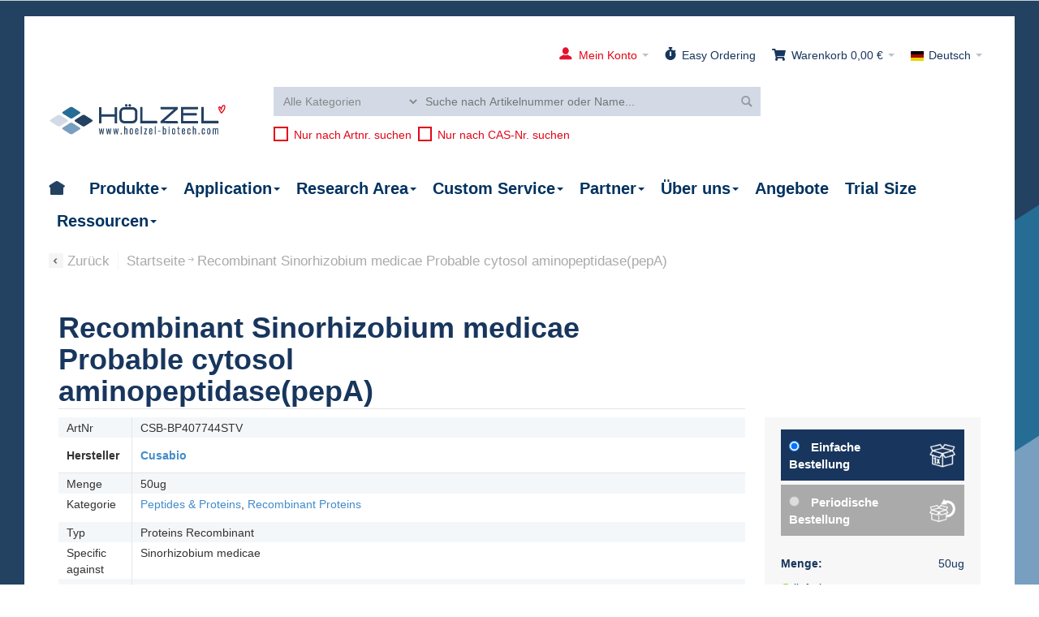

--- FILE ---
content_type: text/html; charset=UTF-8
request_url: https://www.hoelzel-biotech.com/de/cusabio-proteins-other-csb-bp407744stv-recombinant-sinorhizobium-medicae-probable-cytosol-aminopeptidasepepa.html
body_size: 38871
content:
<!DOCTYPE html PUBLIC "-//W3C//DTD XHTML 1.0 Strict//EN" "http://www.w3.org/TR/xhtml1/DTD/xhtml1-strict.dtd">
<html xmlns="http://www.w3.org/1999/xhtml" xml:lang="de" lang="de">
<head>

<meta http-equiv="Content-Type" content="text/html; charset=utf-8" />

<title>Recombinant Sinorhizobium medicae Probable cytosol aminopeptidase(pepA) (CSB-BP407744STV) bei Hölzel-Diagnostika</title>
	<meta name="viewport" content="width=device-width, initial-scale=1" />

<meta name="description" content="Informationen über Recombinant Sinorhizobium medicae Probable cytosol aminopeptidase(pepA) (CSB-BP407744STV)" />
<meta name="keywords" content="CSB-BP407744STV,a6u7j2,tagged,tris-based,buffer,glycerol,store,extended,storage,conserve,repeated,freezing,thawing,recommended,working,aliquots,mptkfefsfs,kshrpaggva,vllqaagake,aagaavadpe,svlakaakig" />
<meta name="robots" content="INDEX,FOLLOW" />
<meta name="googlebot" content="INDEX,FOLLOW">
<meta name="revisit-after" content="7 days">
<link rel="icon" href="https://www.hoelzel-biotech.com/media/favicon/default/favicon-96x96px.png" type="image/x-icon" />
<link rel="shortcut icon" href="https://www.hoelzel-biotech.com/media/favicon/default/favicon-96x96px.png" type="image/x-icon" />

<!--[if lt IE 7]>
<script type="text/javascript">
//<![CDATA[
    var BLANK_URL = 'https://www.hoelzel-biotech.com/js/blank.html';
    var BLANK_IMG = 'https://www.hoelzel-biotech.com/js/spacer.gif';
//]]>
</script>
<![endif]-->

<link rel="stylesheet" type="text/css" href="https://www.hoelzel-biotech.com/js/calendar/calendar-win2k-1.1768566352.css" />
<link rel="stylesheet" type="text/css" href="https://www.hoelzel-biotech.com/skin/frontend/ultimo/default/css/styles.1768566340.css" media="all" />
<link rel="stylesheet" type="text/css" href="https://www.hoelzel-biotech.com/skin/frontend/base/default/css/widgets.1768566352.css" media="all" />
<link rel="stylesheet" type="text/css" href="https://www.hoelzel-biotech.com/skin/frontend/ultimo/default/css/infortis/_shared/itemslider.1768566340.css" media="all" />
<link rel="stylesheet" type="text/css" href="https://www.hoelzel-biotech.com/skin/frontend/ultimo/default/css/infortis/_shared/generic-nav.1768566340.css" media="all" />
<link rel="stylesheet" type="text/css" href="https://www.hoelzel-biotech.com/skin/frontend/ultimo/default/css/infortis/brands/brands.1768566340.css" media="all" />
<link rel="stylesheet" type="text/css" href="https://www.hoelzel-biotech.com/skin/frontend/ultimo/default/css/infortis/ultra-slideshow/ultra-slideshow.1768566340.css" media="all" />
<link rel="stylesheet" type="text/css" href="https://www.hoelzel-biotech.com/skin/frontend/ultimo/default/css/infortis/_shared/itemgrid.1768566340.css" media="all" />
<link rel="stylesheet" type="text/css" href="https://www.hoelzel-biotech.com/skin/frontend/ultimo/default/css/infortis/_shared/accordion.1768566340.css" media="all" />
<link rel="stylesheet" type="text/css" href="https://www.hoelzel-biotech.com/skin/frontend/ultimo/default/css/stock_indicator.1768566340.css" media="all" />
<link rel="stylesheet" type="text/css" href="https://www.hoelzel-biotech.com/skin/frontend/ultimo/default/css/symmetrics/tweaksgerman.1768566340.css" media="all" />
<link rel="stylesheet" type="text/css" href="https://www.hoelzel-biotech.com/skin/frontend/ultimo/default/css/styles-infortis.1768566340.css" media="all" />
<link rel="stylesheet" type="text/css" href="https://www.hoelzel-biotech.com/skin/frontend/ultimo/custom/css/bootstrap.min.1768566340.css" media="all" />
<link rel="stylesheet" type="text/css" href="https://www.hoelzel-biotech.com/skin/frontend/ultimo/default/css/infortis/_shared/generic-cck.1768566340.css" media="all" />
<link rel="stylesheet" type="text/css" href="https://www.hoelzel-biotech.com/skin/frontend/ultimo/default/css/infortis/_shared/dropdown.1768566340.css" media="all" />
<link rel="stylesheet" type="text/css" href="https://www.hoelzel-biotech.com/skin/frontend/ultimo/default/css/infortis/_shared/icons.1768566340.css" media="all" />
<link rel="stylesheet" type="text/css" href="https://www.hoelzel-biotech.com/skin/frontend/ultimo/default/css/infortis/_shared/tabs.1768566340.css" media="all" />
<link rel="stylesheet" type="text/css" href="https://www.hoelzel-biotech.com/skin/frontend/ultimo/custom/font-oswald/Oswald.1768566340.css" media="all" />
<link rel="stylesheet" type="text/css" href="https://www.hoelzel-biotech.com/skin/frontend/ultimo/default/css/icons-theme.1768566340.css" media="all" />
<link rel="stylesheet" type="text/css" href="https://www.hoelzel-biotech.com/skin/frontend/ultimo/custom/css/icons-social.1768566340.css" media="all" />
<link rel="stylesheet" type="text/css" href="https://www.hoelzel-biotech.com/skin/frontend/ultimo/custom/fontawesome/css/fontawesome-all.min.1768566340.css" media="all" />
<link rel="stylesheet" type="text/css" href="https://www.hoelzel-biotech.com/skin/frontend/ultimo/custom/bootstrap-icons/font/bootstrap-icons.1768566340.css" media="all" />
<link rel="stylesheet" type="text/css" href="https://www.hoelzel-biotech.com/skin/frontend/ultimo/default/css/common.1768566340.css" media="all" />
<link rel="stylesheet" type="text/css" href="https://www.hoelzel-biotech.com/skin/frontend/ultimo/custom/css/_config/design_de.1768566340.css" media="all" />
<link rel="stylesheet" type="text/css" href="https://www.hoelzel-biotech.com/skin/frontend/ultimo/default/css/override-components.1768566340.css" media="all" />
<link rel="stylesheet" type="text/css" href="https://www.hoelzel-biotech.com/skin/frontend/ultimo/default/css/override-modules.1768566340.css" media="all" />
<link rel="stylesheet" type="text/css" href="https://www.hoelzel-biotech.com/skin/frontend/ultimo/custom/css/override-theme.1768566340.css" media="all" />
<link rel="stylesheet" type="text/css" href="https://www.hoelzel-biotech.com/skin/frontend/ultimo/default/css/infortis/_shared/grid12.1768566340.css" media="all" />
<link rel="stylesheet" type="text/css" href="https://www.hoelzel-biotech.com/skin/frontend/ultimo/custom/css/_config/grid_de.1768566340.css" media="all" />
<link rel="stylesheet" type="text/css" href="https://www.hoelzel-biotech.com/skin/frontend/ultimo/custom/css/_config/layout_de.1768566340.css" media="all" />
<link rel="stylesheet" type="text/css" href="https://www.hoelzel-biotech.com/skin/frontend/ultimo/custom/js/jquery-ui-1.11.4/jquery-ui.min.1768566340.css" media="all" />
<link rel="stylesheet" type="text/css" href="https://www.hoelzel-biotech.com/skin/frontend/ultimo/custom/css/custom.1768566340.css" media="all" />
<link rel="stylesheet" type="text/css" href="https://www.hoelzel-biotech.com/skin/frontend/ultimo/custom/css/custom-responsive.1768566340.css" media="all" />
<link rel="stylesheet" type="text/css" href="https://www.hoelzel-biotech.com/skin/frontend/base/default/hoelzel/biotechsite/styles/css/common.1768566340.css" media="all" />
<link rel="stylesheet" type="text/css" href="https://www.hoelzel-biotech.com/skin/frontend/base/default/hoelzel/biotechsite/lib/owlcarousel/assets/owl.carousel.1768566340.css" media="all" />
<link rel="stylesheet" type="text/css" href="https://www.hoelzel-biotech.com/skin/frontend/base/default/hoelzel/biotechsite/lib/owlcarousel/assets/owl.theme.default.1768566340.css" media="all" />
<link rel="stylesheet" type="text/css" href="https://www.hoelzel-biotech.com/skin/frontend/ultimo/default/css/infortis/cloud-zoom/cloud-zoom.1768566340.css" media="all" />
<link rel="stylesheet" type="text/css" href="https://www.hoelzel-biotech.com/skin/frontend/ultimo/default/css/infortis/_shared/colorbox.1768566340.css" media="all" />
<link rel="stylesheet" type="text/css" href="https://www.hoelzel-biotech.com/skin/frontend/ultimo/default/css/print.1768566340.css" media="print" />
<script type="text/javascript" src="https://www.hoelzel-biotech.com/js/prototype/prototype.1768566353.js"></script>
<script type="text/javascript" src="https://www.hoelzel-biotech.com/js/lib/ccard.1768566352.js"></script>
<script type="text/javascript" src="https://www.hoelzel-biotech.com/js/prototype/validation.1768566353.js"></script>
<script type="text/javascript" src="https://www.hoelzel-biotech.com/js/scriptaculous/builder.1768566352.js"></script>
<script type="text/javascript" src="https://www.hoelzel-biotech.com/js/scriptaculous/effects.1768566352.js"></script>
<script type="text/javascript" src="https://www.hoelzel-biotech.com/js/scriptaculous/dragdrop.1768566352.js"></script>
<script type="text/javascript" src="https://www.hoelzel-biotech.com/js/scriptaculous/controls.1768566352.js"></script>
<script type="text/javascript" src="https://www.hoelzel-biotech.com/js/scriptaculous/slider.1768566352.js"></script>
<script type="text/javascript" src="https://www.hoelzel-biotech.com/js/varien/js.1768566352.js"></script>
<script type="text/javascript" src="https://www.hoelzel-biotech.com/js/varien/form.1768566352.js"></script>
<script type="text/javascript" src="https://www.hoelzel-biotech.com/js/varien/menu.1768566352.js"></script>
<script type="text/javascript" src="https://www.hoelzel-biotech.com/js/mage/translate.1768566352.js"></script>
<script type="text/javascript" src="https://www.hoelzel-biotech.com/js/mage/cookies.1768566352.js"></script>
<script type="text/javascript" src="https://www.hoelzel-biotech.com/js/infortis/jquery/jquery-1.7.2.min.1768566340.js"></script>
<script type="text/javascript" src="https://www.hoelzel-biotech.com/js/infortis/jquery/jquery-noconflict.1768566340.js"></script>
<script type="text/javascript" src="https://www.hoelzel-biotech.com/js/infortis/jquery/plugins/jquery.owlcarousel.min.1768566340.js"></script>
<script type="text/javascript" src="https://www.hoelzel-biotech.com/js/infortis/jquery/plugins/jquery.easing.min.1768566340.js"></script>
<script type="text/javascript" src="https://www.hoelzel-biotech.com/js/infortis/jquery/plugins/jquery.accordion.min.1768566340.js"></script>
<script type="text/javascript" src="https://www.hoelzel-biotech.com/js/infortis/jquery/plugins/jquery.tabs.min.1768566340.js"></script>
<script type="text/javascript" src="https://www.hoelzel-biotech.com/js/infortis/jquery/plugins/jquery.ba-throttle-debounce.min.1768566340.js"></script>
<script type="text/javascript" src="https://www.hoelzel-biotech.com/js/infortis/jquery/plugins/jquery.flexslider.min.1768566340.js"></script>
<script type="text/javascript" src="https://www.hoelzel-biotech.com/js/varien/product.1768566352.js"></script>
<script type="text/javascript" src="https://www.hoelzel-biotech.com/js/varien/product_options.1768566352.js"></script>
<script type="text/javascript" src="https://www.hoelzel-biotech.com/js/varien/configurable.1768566352.js"></script>
<script type="text/javascript" src="https://www.hoelzel-biotech.com/js/calendar/calendar.1768566352.js"></script>
<script type="text/javascript" src="https://www.hoelzel-biotech.com/js/calendar/calendar-setup.1768566352.js"></script>
<script type="text/javascript" src="https://www.hoelzel-biotech.com/js/infortis/jquery/plugins/jquery.cloudzoom.min.1768566340.js"></script>
<script type="text/javascript" src="https://www.hoelzel-biotech.com/js/infortis/jquery/plugins/jquery.colorbox.min.1768566340.js"></script>
<script type="text/javascript" src="https://www.hoelzel-biotech.com/skin/frontend/base/default/hoelzel/biotechsite/lib/owlcarousel/owl.carousel.1768566340.js"></script>
<script type="text/javascript" src="https://www.hoelzel-biotech.com/skin/frontend/ultimo/custom/js/jquery-ui-1.11.4/jquery-ui.min.1768566340.js"></script>
<script type="text/javascript" src="https://www.hoelzel-biotech.com/skin/frontend/ultimo/custom/js/OffsetAnchor.1768566340.js"></script>
<script type="text/javascript" src="https://www.hoelzel-biotech.com/skin/frontend/ultimo/custom/js/main.1768566340.js"></script>
<script type="text/javascript" src="https://www.hoelzel-biotech.com/skin/frontend/ultimo/custom/js/bootstrap.min.1768566340.js"></script>
<script type="text/javascript" src="https://www.hoelzel-biotech.com/skin/frontend/ultimo/custom/js/Readmore.js/readmore.min.1768566340.js"></script>
<script type="text/javascript" src="https://www.hoelzel-biotech.com/skin/frontend/base/default/hoelzel/ordersubscription/js/subscriptionForm.1768566340.js"></script>
<script type="text/javascript" src="https://www.hoelzel-biotech.com/skin/frontend/ultimo/custom/js/moreLessToggler.1768566340.js"></script>
<link rel="canonical" href="https://www.hoelzel-biotech.com/de/cusabio-proteins-other-csb-bp407744stv-recombinant-sinorhizobium-medicae-probable-cytosol-aminopeptidasepepa.html" />
<link href="https://www.hoelzel-biotech.com/de/rss/catalog/new/store_id/1/" title="Neue Produkte" rel="alternate" type="application/rss+xml" />
<!--[if IE]>
<link rel="stylesheet" type="text/css" href="https://www.hoelzel-biotech.com/skin/frontend/ultimo/default/css/styles-ie.1768566340.css" media="all" />
<![endif]-->
<!--[if lte IE 7]>
<link rel="stylesheet" type="text/css" href="https://www.hoelzel-biotech.com/skin/frontend/ultimo/default/css/styles-ie7.1768566340.css" media="all" />
<![endif]-->
<!--[if lte IE 8]>
<link rel="stylesheet" type="text/css" href="https://www.hoelzel-biotech.com/skin/frontend/ultimo/default/css/styles-ie8.1768566340.css" media="all" />
<![endif]-->
<script type="text/javascript">
//<![CDATA[
var infortisTheme = {}; infortisTheme.responsive = true; infortisTheme.maxBreak = 1280;
//]]>
</script><script src="https://5f3c395.ccm19.de/app/public/ccm19.js?apiKey=3536dc6e7e4e6019c28f25a3e5c12592ed494932494aca4b&amp;domain=2fe221a&amp;lang=de_DE" referrerpolicy="origin"></script>
<script type="text/javascript">
//<![CDATA[
Mage.Cookies.path     = '/';
Mage.Cookies.domain   = '.www.hoelzel-biotech.com';
//]]>
</script>

    <script>
        //<![CDATA[
        optionalZipCountries = ["IE","PA","HK","MO"];
        //]]>
    </script>
        
    
        <!-- BEGIN GOOGLE ANALYTICS CODEs -->
        <script type="text/javascript">
        //<![CDATA[
            var _gaq = _gaq || [];
                        
            (function() {
                var ga = document.createElement('script'); ga.type = 'text/javascript'; ga.async = true;
                ga.src = ('https:' == document.location.protocol ? 'https://ssl' : 'http://www') + '.google-analytics.com/ga.js';
                var s = document.getElementsByTagName('script')[0]; s.parentNode.insertBefore(ga, s);
            })();

        //]]>
        </script>
        <!-- END GOOGLE ANALYTICS CODE -->

    
<script type="text/javascript">
//<![CDATA[
var MRG_REGION_ALLOWED = false;
//]]>
</script>

<!-- Google Tag Manager -->
<script>(function(w,d,s,l,i){w[l]=w[l]||[];w[l].push({'gtm.start':
new Date().getTime(),event:'gtm.js'});var f=d.getElementsByTagName(s)[0],
j=d.createElement(s),dl=l!='dataLayer'?'&l='+l:'';j.async=true;j.src=
'https://www.googletagmanager.com/gtm.js?id='+i+dl;f.parentNode.insertBefore(j,f);
})(window,document,'script','dataLayer','GTM-PLD8H9B');</script>
<!-- End Google Tag Manager --><script>
    var solrCountUrl = '';
    var solrAutoCompleteUrl = '';
    document.addEventListener('DOMContentLoaded', function(){
        function removeQueryString(url) {
            if (url.indexOf("?") > 0) {
                return url.substring(0, url.indexOf("?"));
            }
            return url;
        }
        solrCountUrl = removeQueryString("https:\/\/www.hoelzel-biotech.com\/de\/hoelzel\/solr\/count\/");
        solrAutoCompleteUrl = removeQueryString("https:\/\/www.hoelzel-biotech.com\/de\/hoelzel\/solr\/autocomplete\/");
    })
    // URLs may come with SID parameter attached 
</script><style type="text/css">
								</style><script type="text/javascript">//<![CDATA[
        var Translator = new Translate({"HTML tags are not allowed":"HTML-Tags sind nicht erlaubt","Please select an option.":"Bitte w\u00e4hlen Sie eine Option aus.","This is a required field.":"Dies ist ein Pflichtfeld.","Please enter a valid number in this field.":"Bitte geben Sie eine g\u00fcltige Nummer in dieses Feld ein.","The value is not within the specified range.":"Der Wert ist nicht innerhalb des erlaubten Bereichs.","Please use numbers only in this field. Please avoid spaces or other characters such as dots or commas.":"Bitte nur Ziffern in diesem Feld verwenden. Vermeiden Sie Leerzeichen oder andere Zeichen au\u00dfer Punkt oder Komma.","Please use letters only (a-z or A-Z) in this field.":"Bitte nur Buchstaben (a-z oder A-Z) in diesem Feld verwenden.","Please use only letters (a-z), numbers (0-9) or underscore(_) in this field, first character should be a letter.":"Bitte nur Buchstaben (a-z), Ziffern (0-9) oder Unterstriche (_) in diesem Feld verwenden, das erste Zeichen muss ein Buchstabe sein.","Please use only letters (a-z or A-Z) or numbers (0-9) only in this field. No spaces or other characters are allowed.":"Bitte nur Buchstaben (a-z oder A-Z) oder Ziffern (0-9) in diesem Feld verwenden. Leerzeichen oder andere Zeichen sind nicht erlaubt.","Please use only letters (a-z or A-Z) or numbers (0-9) or spaces and # only in this field.":"Bitte nur Buchstaben (a-z oder A-Z), Ziffern (0-9), Leerzeichen oder # f\u00fcr dieses Feld verwenden.","Please enter a valid phone number. For example (123) 456-7890 or 123-456-7890.":"Bitte geben Sie eine g\u00fcltige Telefonnummer ein. Zum Beispiel (123) 456-7890 oder 123-456-7890.","Please enter a valid fax number. For example (123) 456-7890 or 123-456-7890.":"Bitte tragen Sie eine g\u00fcltige Faxnummer ein. Zum Beispiel (123) 456-7890 oder 123-456-7890.","Please enter a valid date.":"Bitte geben Sie ein g\u00fcltiges Datum an.","The From Date value should be less than or equal to the To Date value.":"Das Startdatum sollte vor dem oder am Enddatum liegen.","Please enter a valid email address. For example johndoe@domain.com.":"Bitte geben Sie eine g\u00fcltige E-Mail-Adresse ein. Zum Beispiel johndoe@domain.de.","Please use only visible characters and spaces.":"Bitte nur sichtbare Zeichen verwenden.","Please make sure your passwords match.":"Bitte stellen Sie sicher, dass Ihre Kennw\u00f6rter \u00fcbereinstimmen.","Please enter a valid URL. Protocol is required (http:\/\/, https:\/\/ or ftp:\/\/)":"Bitte geben Sie eine g\u00fcltige URL ein. M\u00f6gliche Protokolle (http:\/\/, https:\/\/ or ftp:\/\/)","Please enter a valid URL. For example http:\/\/www.example.com or www.example.com":"Bitte geben Sie eine g\u00fcltige URL ein. Zum Beispiel http:\/\/www.beispiel.de oder www.beispiel.de","Please enter a valid URL Key. For example \"example-page\", \"example-page.html\" or \"anotherlevel\/example-page\".":"Bitte geben Sie einen g\u00fcltigen URL-Bezeichner ein. Zum Beispiel \"beispiel-seite\", \"beispiel-seite.html\" or \"unterverzeichnis\/beispiel-seite\".","Please enter a valid XML-identifier. For example something_1, block5, id-4.":"Bitte geben Sie einen g\u00fcltigen XML-Identifizierer an. Zum Beispiel irgendetwas_1, block5, id-4.","Please enter a valid social security number. For example 123-45-6789.":"Bitte geben Sie eine g\u00fcltige Sozialversicherungsnummer ein. Zum Beispiel 123-45-6789.","Please enter a valid zip code. For example 90602 or 90602-1234.":"Bitte geben Sie eine g\u00fcltige Postleitzahl ein. Zum Beispiel 21335.","Please enter a valid zip code.":"Bitte geben Sie eine g\u00fcltige Postleitzahl ein.","Please use this date format: dd\/mm\/yyyy. For example 17\/03\/2006 for the 17th of March, 2006.":"Bitte verwenden Sie dieses Datumsformat: TT\/MM\/JJJJ. Zum Beispiel: 17.03.2006 f\u00fcr den 17. M\u00e4rz 2006.","Please enter a valid $ amount. For example $100.00.":"Bitte geben Sie einen g\u00fcltigen Betrag ein. Zum Beispiel 100,00 \u20ac.","Please select one of the above options.":"Bitte w\u00e4hlen Sie eine der oberen Optionen.","Please select one of the options.":"Bitte w\u00e4hlen Sie eine der Optionen.","Please select State\/Province.":"Bitte w\u00e4hlen Sie ein Bundesland\/Kanton.","Please enter a number greater than 0 in this field.":"Bitte geben Sie eine Zahl gr\u00f6\u00dfer als 0 in dieses Feld ein.","Please enter a number 0 or greater in this field.":"Bitte geben Sie eine Zahl gr\u00f6\u00dfer gleich 0 ein.","Please enter a valid credit card number.":"Bitte geben Sie eine g\u00fcltige Kreditkartennummer an.","Credit card number does not match credit card type.":"Die Kreditkarten-Nummer entspricht nicht den Kreditkartentyp.","Card type does not match credit card number.":"Der Kartentyp entspricht nicht der Kreditkartennummer.","Incorrect credit card expiration date.":"Falsches Kreditkarten-Ablaufdatum.","Please enter a valid credit card verification number.":"Bitte geben Sie eine g\u00fcltige Kartenpr\u00fcfnummer ein.","Please use only letters (a-z or A-Z), numbers (0-9) or underscore(_) in this field, first character should be a letter.":"Bitte nur Buchstaben (a-z oder A-Z), Ziffern (0-9) oder Unterstriche (_) in diesem Feld verwenden, das erste Zeichen muss ein Buchstabe sein.","Please input a valid CSS-length. For example 100px or 77pt or 20em or .5ex or 50%.":"Bitte geben Sie eine g\u00fcltige CSS-L\u00e4nge an. Beispielsweise 100px, 77pt, 20em, .5ex oder 50%.","Text length does not satisfy specified text range.":"Textl\u00e4nge ist nicht korrekt.","Please enter a number lower than 100.":"Bitte tragen Sie keine Zahl gr\u00f6\u00dfer\/gleich 100 in dieses Feld ein.","Please select a file":"Bitte w\u00e4hlen Sie eine Datei","Please enter issue number or start date for switch\/solo card type.":"Bitte geben Sie Ausgabenummer oder Startdatum f\u00fcr Switch- \/ Solo-Kartentyp ein.","Please wait, loading...":"Bitte warten, wird geladen \u2026","This date is a required value.":"Das Datum ist eine ben\u00f6tigte Angabe.","Please enter a valid day (1-%d).":"Bitte geben Sie einen g\u00fcltigen Tag (1-%d) an.","Please enter a valid month (1-12).":"Bitte geben Sie eine g\u00fcltige Monatszahl an (1-12).","Please enter a valid year (1900-%d).":"Bitte geben Sie ein g\u00fcltiges Jahr (1900-%d) an.","Please enter a valid full date":"Bitte geben Sie ein vollst\u00e4ndiges, g\u00fcltiges Datum an","Please enter a valid date between %s and %s":"Bitte geben Sie ein g\u00fcltiges Datum zwischen dem %s und %s an","Please enter a valid date equal to or greater than %s":"Bitte geben Sie ein g\u00fcltiges Datum am oder nach dem %s an","Please enter a valid date less than or equal to %s":"Bitte geben Sie ein g\u00fcltiges Datum am oder vor dem %s an","Add Products":"Artikel hinzuf\u00fcgen","Complete":"Vollst\u00e4ndig","Please choose to register or to checkout as a guest":"Bitte registrieren Sie sich, oder gehen Sie als Gast zur Kasse","Your order cannot be completed at this time as there is no shipping methods available for it. Please make necessary changes in your shipping address.":"Ihre Bestellung kann momentan nicht abgeschlossen werden, da keine Versandarten daf\u00fcr verf\u00fcgbar sind.","Please specify shipping method.":"Bitte w\u00e4hlen Sie die Versandart.","Your order cannot be completed at this time as there is no payment methods available for it.":"Ihre Bestellung kann momentan nicht abgeschlossen werden, da keine Bezahlmethoden daf\u00fcr verf\u00fcgbar sind.","Please specify payment method.":"Bitte w\u00e4hlen Sie aus, wie Sie bezahlen m\u00f6chten.","Add to Cart":"In den Warenkorb","In Stock":"Auf Lager","Out of Stock":"Nicht auf Lager"});
        //]]></script><!-- Google tag (gtag.js) -->
<script async src="https://www.googletagmanager.com/gtag/js?id=AW-856045109"></script>
<script>
  window.dataLayer = window.dataLayer || [];
  function gtag(){dataLayer.push(arguments);}
  gtag('js', new Date());

  gtag('config', 'AW-856045109');
</script>
<!--
<script type="text/javascript">
    window.cookieconsent_options = {
    	"message":"Cookies ermöglichen die bestmögliche Bereitstellung unserer Dienste. Durch die Nutzung dieser Website erklären Sie sich damit einverstanden, dass wir Cookies verwenden.",
    	"dismiss":"OK",
    	"learnMore":"Weitere Infos",
    	"link":"https://www.hoelzel-biotech.com/de/datenschutz/",
			"theme":"light-top"
		};
</script>
-->

<!-- footer logos 2025 (data protection, colonian heart -->
<style>
.footer-logos .first, .footer-logos .second {
  display: block;
  text-align: center;
}
@media (min-width: 992px) {
  .footer-logos {
    display: flex;
    width: 100%;
  }
  .footer-logos .first, .footer-logos .second {
    flex: 0 0 auto;
  }
  .footer-logos .first img, .footer-logos .second img {
    height: 184px;;
    width: auto;
  }
  .footer-logos .first {
    width: 80%;
    text-align: right;
  }
  .footer-logos .second {
    width: 20%;
  }
}
</style>



</head>
<body class="store_de catalog-product-view biotechsite catalog-product-view product-cusabio-proteins-other-csb-bp407744stv-recombinant-sinorhizobium-medicae-probable-cytosol-aminopeptidasepepa ">


<!-- Google Tag Manager (noscript) -->
<noscript><iframe src="https://www.googletagmanager.com/ns.html?id=GTM-PLD8H9B"
height="0" width="0" style="display:none;visibility:hidden"></iframe></noscript>
<!-- End Google Tag Manager (noscript) -->
 <div id="root-wrapper">
<div class="wrapper">
        <noscript>
        <div class="global-site-notice noscript">
            <div class="notice-inner">
                <p>
                    <strong>JavaScript scheint in Ihrem Browser deaktiviert zu sein.</strong><br />
                    Sie müssen JavaScript in Ihrem Browser aktivieren, um alle Funktionen in diesem Shop nutzen zu können.                </p>
            </div>
        </div>
    </noscript>
    <div class="page">
        <div class="header-container" id="top">
    <div class="header-container2">
        <div class="header-container3">

            <div class="header-top-container">
                <div class="header-top header container clearer show-bg">
                    <div class="grid-full">

                                                
                        
                                                    
    <div class="dropdown lang-switcher item item-right">
        <div class="dropdown-toggle cover">
            <div>
                <div class="label dropdown-icon flag"
                     style="background-image:url(https://www.hoelzel-biotech.com/skin/frontend/ultimo/default/images/flags/de.png)">&nbsp;</div>
                    <div class="value">Deutsch</div>
                <span class="caret">&nbsp;</span>
            </div>
        </div>
    <ul class="dropdown-menu left-hand"><li class="current"><span class="label dropdown-icon" style="background-image:url(https://www.hoelzel-biotech.com/skin/frontend/ultimo/default/images/flags/de.png);">&nbsp;</span>Deutsch</li><li><a href="https://www.hoelzel-biotech.com/en/cusabio-proteins-other-csb-bp407744stv-recombinant-sinorhizobium-medicae-probable-cytosol-aminopeptidasepepa.html"><span class="label dropdown-icon" style="background-image:url(https://www.hoelzel-biotech.com/skin/frontend/ultimo/default/images/flags/en.png);">&nbsp;</span>English</a></li></ul>    </div>

                        
<div id="mini-cart" class="dropdown is-empty">

    <div class="dropdown-toggle cover" title="Sie haben keine Artikel in Ihrem Warenkorb.">
    <div class="feature-icon-hover">
        <i class="icon fa fa-shopping-cart"></i>
    	<!--span class="first close-to-text icon i-cart force-no-bg-color">&nbsp;</span -->
        <div class="hide-below-960">Warenkorb</div>
		        	<div class="empty"><span class="price">0,00 €</span></div>
                <span class="caret">&nbsp;</span>

	</div> <!-- end: dropdown-toggle > div -->
    </div> <!-- end: dropdown-toggle -->

            	<div class="dropdown-menu left-hand block">
        	<div class="block-content-inner">

				                <div class="empty">Sie haben keine Artikel in Ihrem Warenkorb.</div>

            </div> <!-- end: block-content-inner -->
		</div> <!-- end: dropdown-menu -->
    
</div> <!-- end: mini-cart -->

<script src ="/skin/frontend/base/default/hoelzel/biotechsite/js/MovingMarker.js"></script>
<script src ="/skin/frontend/base/default/hoelzel/biotechsite/js/MiniCartMarker.js"></script>
<script>
    jQuery(function() {
       const miniCartMarker = new MiniCartMarker();
       miniCartMarker.init();
    });
</script>                        <div class="item item-right" id="easy-ordering-header-link">
    <a href="https://www.hoelzel-biotech.com/de/easy-ordering/" >
        <i title="Easy Ordering" class="icon fa fa-stopwatch"></i>
        <span class="hide-below-960">Easy Ordering</span>
    </a>
</div>                        <!-- start: login / register -->
<div class="item item-right" id="user-account">
            <div class="dropdown">
            <div class="dropdown-toggle cover">
                <div class="feature-icon-hover welcome-msg"><img class="profile" src="https://www.hoelzel-biotech.com/skin/frontend/ultimo/custom/images/img/ic-account.png" title="Mein Konto" /><span class="hide-below-960">Mein Konto</span>
                    <span class="caret">&nbsp;</span>
                </div>
            </div>
            <div class="dropdown-menu left-hand not-logged-in">
                <h4 class="margin-top-0 text-center">ANMELDEN &amp; VORTEILE SICHERN</h4>

<ul class="margin-bottom-20 margin-top-20" style="font-size: 16px;">
<!--<li style="margin-bottom: 0.5em; text-indent: -1.5em;  padding-left: 1.5em;"><img class="icon-image margin-25 size-125 v-bottom" src="https://www.hoelzel-biotech.com/media/wysiwyg/icon/login/prozent.svg" alt="" /><strong>5% Rabatt</strong> auf jede Online-Bestellung</li>-->
<li style="margin-bottom: 0.5em; text-indent: -1.5em;  padding-left: 1.5em;"><img class="icon-image margin-25 size-125 v-bottom" src="https://www.hoelzel-biotech.com/media/wysiwyg/icon/login/preis2.svg" alt="" /><strong>Preise &amp; Rabatte</strong>  einsehen</li>
<li style="margin-bottom: 0.5em; text-indent: -1.5em;  padding-left: 1.5em;"><img class="icon-image margin-25 size-125 v-bottom" src="https://www.hoelzel-biotech.com/media/wysiwyg/icon/login/geschenk2.svg" alt="" /><strong>Geschenke</strong> sichern</li>
<li style="margin-bottom: 0.5em;text-indent: -1.5em;  padding-left: 1.5em;"><img class="icon-image margin-25 size-125 v-bottom" src="https://www.hoelzel-biotech.com/media/wysiwyg/icon/login/angebot2.svg" alt="" /><strong>Angebote</strong> anfragen &amp; online annehmen</li>
</ul>                <a class="btn btn-primary btn-block " href="https://www.hoelzel-biotech.com/de/customer/account/login/">JETZT ANMELDEN</a>
                <small>Noch nicht registriert? <a href="https://www.hoelzel-biotech.com/de/customer/account/login/">Konto hier erstellen!</a></small>
            </div>
                    </div>
    </div>
<!-- end: login / register -->
                        
                    </div> <!-- end: grid-full -->
                                    </div> <!-- end: header-top -->

            <div class="header-primary-container">
                <div class="header-primary header responsive-fixable container show-bg">
                    <div class="grid-full">

                        <div class="header-main v-grid-container">
                            <div class="logo-wrapper v-grid grid12-3">
                                                                    <a href="https://www.hoelzel-biotech.com/de/" title="Hölzel Diagnostika" class="logo"><strong>Hölzel Diagnostika</strong><img src="https://www.hoelzel-biotech.com/skin/frontend/ultimo/custom/images/logo.png" alt="Hölzel Diagnostika" /></a>
                                                            </div>

                            
                            <div class="user-menu clearer v-grid grid12-9">

                                
                                


                                
                                
                                                                    
                                                                  <div id="quick-compare" class="quick-compare fixed is-empty">
    <div id="compare-title">Vergleich</div>
    </div>
                                                                <div class="line-break-after"></div>
                                                                    <div class="search-wrapper-p2  search-wrapper search-wrapper-mobile"><script type="application/ld+json">
    {
    "@context": "http://schema.org",
    "@type": "WebSite",
    "url": "https://www.hoelzel-biotech.com/de/",
    "potentialAction": {
    "@type": "SearchAction",
    "target": "https://www.hoelzel-biotech.com/de/catalogsearch/result/?q={search_term_string}",
    "query-input": "required name=search_term_string"
    }
    }
</script>
<form id="search_mini_form" action="https://www.hoelzel-biotech.com/de/catalogsearch/result/" method="get">
    <div class="form-search">
        <label for="search">Suche:</label>
        <div id="mini-search-text-wrap">
            <input placeholder="Suche nach Artikelnummer oder Name..." id="search" type="text" name="q" value="" class="input-text" maxlength="128" />
            <div id="search_autocomplete" class="search-autocomplete"></div>
        </div>
                <select id="search-category" name="category">
            <option value="3" >Alle Kategorien</option>
                                                                                                <optgroup label="Application">
                                                <option value="9646" >Bioassay</option>
                                                                                                                        <option value="9218" >Blocking</option>
                                                                                                                        <option value="9416" >CHiP</option>
                                                                                                                        <option value="9544" >CLIA</option>
                                                                                                                        <option value="9651" >Cell Culture</option>
                                                                                                                        <option value="9603" >Dot Blot</option>
                                                                                                                        <option value="9208" >ELISA</option>
                                                                                                                        <option value="9649" >Electron Microscopy</option>
                                                                                                                        <option value="9204" >Flow Cytometry</option>
                                                                                                                        <option value="9805" >Functional Assay</option>
                                                                                                                        <option value="9650" >Functional Assays</option>
                                                                                                                        <option value="9654" >HPLC</option>
                                                                                                                        <option value="10281" >Immunizatio</option>
                                                                                                                        <option value="9518" >Immunization</option>
                                                                                                                        <option value="9359" >Immunoassay</option>
                                                                                                                        <option value="9494" >Immunoblot</option>
                                                                                                                        <option value="9616" >Immunochemistry</option>
                                                                                                                        <option value="9210" >Immunocytochemistry</option>
                                                                                                                        <option value="9209" >Immunofluorescence</option>
                                                                                                                        <option value="9205" >Immunohistochemistry</option>
                                                                                                                        <option value="10306" >Immunoprecipitatio</option>
                                                                                                                        <option value="9206" >Immunoprecipitation</option>
                                                                                                                        <option value="9495" >Immunostaining</option>
                                                                                                                        <option value="9149" >In Vivo</option>
                                                                                                                        <option value="9748" >Lateral Flow</option>
                                                                                                                        <option value="9313" >Mass-Spec</option>
                                                                                                                        <option value="9977" >Nephelometry</option>
                                                                                                                        <option value="10241" >Neutralizatio</option>
                                                                                                                        <option value="9711" >Neutralization</option>
                                                                                                                        <option value="9512" >PCR</option>
                                                                                                                        <option value="10279" >Protein Purificatio</option>
                                                                                                                        <option value="9509" >Protein Purification</option>
                                                                                                                        <option value="10173" >Protein Purification &amp; - Analysis</option>
                                                                                                                        <option value="9831" >Proximity Ligation Analysis</option>
                                                                                                                        <option value="9832" >RNAi</option>
                                                                                                                        <option value="9262" >SDS-PAGE</option>
                                                                                                                        <option value="9207" >Western Blot</option>
                                                                                                                                                    </optgroup>
                                                <optgroup label="Research Area">
                                                <option value="8913" >Assisted reproductive technologies</option>
                                                                                                                        <option value="9267" >Cardiovascular Research</option>
                                                                                                                        <option value="9180" >Cell Biology</option>
                                                                                                                        <option value="8770" >Food Safety</option>
                                                                                                                        <option value="9086" >Infectious Diseases</option>
                                                                                                                        <option value="8796" >Metabolism</option>
                                                                                                                        <option value="8793" >Neuroscience</option>
                                                                                                                        <option value="8693" >Oncology</option>
                                                                                                                                                    </optgroup>
                                                <optgroup label="Trial Size">
                                                <option value="9947" >Trial Size</option>
                                                                        </optgroup>
        </select>
        <div class="checkbox no-padding">
            <label for="search_field_sku" class="hoelzel-cb cb-left cb-red">Nur nach Artnr. suchen            <input  id="search_field_sku" type="radio" name="search_field" value="sku"/>
            <span class="checkmark"></span>
            </label>
            
            <label for="search_field_cas" class="hoelzel-cb cb-left cb-red">Nur nach CAS-Nr. suchen            <input  id="search_field_cas" type="radio" name="search_field" value="cas_t"/>
            <span class="checkmark"></span>
            </label>
        </div>
        <script>
            function makeRadioToggle(name) {
                let rdios = document.querySelectorAll('input[type="radio"][name="' + name +'"]');
                rdios.forEach(rdio => {
                    let label = rdio.closest('label');
                    label.addEventListener('click', e => {
                        e.preventDefault();
                        e.stopPropagation();
                        rdio.checked = !rdio.checked;
                    });
                });
             }
            makeRadioToggle('search_field');
        </script>
                                <input type="hidden" name="nonDirectMatch" value="true" />
                <button type="submit" title="Suche" class="button"><span><span>Suche</span></span></button>

        <script type="text/javascript">
            var searchForm = null;
            function initSearchAutocomplete()
            {
                searchForm = new Varien.searchForm('search_mini_form', 'search', '');
                searchForm.initAutocomplete(autocompleteAjaxUrl(), 'search_autocomplete');
            }

            function autocompleteAjaxUrl() {
                var catId = jQuery('#search-category').val();
                var result = solrAutoCompleteUrl + '?c=' + catId;
                var searchField = selectedSearchField();
                if (searchField) {
                    result += '&search_field=' + encodeURIComponent(searchField);
                }
                return result;
            }

            function showAutocomplete()
            {
                var elem = jQuery('#search');
                if (elem.val() !== '') {
                    jQuery.ajax({
                        url: autocompleteAjaxUrl(),
                        data: {q: elem.val()},
                        success: function (data) {
                            jQuery('#search_autocomplete').html(data).css({
                                top: '36px',
                                position: 'absolute',
                                width: '220px'
                            }).fadeIn('fast');
                        }
                    });
                }
            }

            jQuery('#search').click(function () {
                initSearchAutocomplete();
                showAutocomplete();
            });
            //<![CDATA[
            /*
             var searchForm = new Varien.searchForm('search_mini_form', 'search', 'Suche nach Artikelnummer oder Name...');
             searchForm.initAutocomplete('http://www.hoelzel-biotech.com/ac.php?s=de&c=2', 'search_autocomplete');
             jQuery('#search').click(function() {
             var elem = jQuery(this);
             if(elem.val() != '') {
             jQuery.ajax({
             url: 'http://www.hoelzel-biotech.com/ac.php?s=de&c=2',
             data:{q:elem.val()},
             success: function(data){
             jQuery('#search_autocomplete').html(data).css({
             top:'36px',
             position:'absolute',
             width:'220px'
             }).fadeIn('fast');
             }
             });
             }
             });
             */
            //]]>
        </script>
    </div>
</form>
</div>
                                
                                
                                <div class="top-links links-wrapper-separators-left">

                                                                    </div> <!-- end: top-links -->

                                                               
                            </div> <!-- end: user-menu -->
                        </div> <!-- end: v-grid-container -->
                    </div> <!-- end: grid-full -->
                </div> <!-- end: header-primary -->
            </div> <!-- end: header-primary-container -->
                        <div class="nav-container">
                <div class="nav container clearer show-bg has-outline">
                    
    


    
    
        <div id="mobnav" class="grid-full">
            <a id="mobnav-trigger" href="">
                <span class="trigger-icon"><span class="line"></span><span class="line"></span><span class="line"></span></span>
                <span>Menü</span>
            </a>
        </div>

        <ul class="accordion vertnav vertnav-top grid-full">
        
                                        <li class="level0 nav-1 level-top first parent">
<a href="https://www.hoelzel-biotech.com/de/produkte.html" class="level-top">
<span>Produkte</span>
</a>
<span class="opener">&nbsp;</span>

<ul class="level0">
<li class="level1 nav-1-1 first parent">
<a href="https://www.hoelzel-biotech.com/de/produkte/antibodies.html">
<span>Antibodies</span>
</a>
<span class="opener">&nbsp;</span>

<ul class="level1">
<li class="level2 nav-1-1-1 first">
<a href="https://www.hoelzel-biotech.com/de/produkte/antibodies/antibody-pairs.html">
<span>Antibody Pairs</span>
</a>
</li><li class="level2 nav-1-1-2">
<a href="https://www.hoelzel-biotech.com/de/produkte/antibodies/in-vivo-antibodies.html">
<span>In Vivo Antibodies</span>
</a>
</li><li class="level2 nav-1-1-3">
<a href="https://www.hoelzel-biotech.com/de/produkte/antibodies/isotype-controls.html">
<span>Isotype Controls</span>
</a>
</li><li class="level2 nav-1-1-4">
<a href="https://www.hoelzel-biotech.com/de/produkte/antibodies/primary-antibodies.html">
<span>Primary Antibodies</span>
</a>
</li><li class="level2 nav-1-1-5 last">
<a href="https://www.hoelzel-biotech.com/de/produkte/antibodies/secondary-antibodies.html">
<span>Secondary Antibodies</span>
</a>
</li>
</ul>

</li><li class="level1 nav-1-2 parent">
<a href="https://www.hoelzel-biotech.com/de/produkte/arrays.html">
<span>Arrays</span>
</a>
<span class="opener">&nbsp;</span>

<ul class="level1">
<li class="level2 nav-1-2-6 first">
<a href="https://www.hoelzel-biotech.com/de/produkte/arrays/antibody-arrays.html">
<span>Antibody Arrays</span>
</a>
</li><li class="level2 nav-1-2-7">
<a href="https://www.hoelzel-biotech.com/de/produkte/arrays/dna-arrays.html">
<span>DNA Arrays</span>
</a>
</li><li class="level2 nav-1-2-8">
<a href="https://www.hoelzel-biotech.com/de/produkte/arrays/multiplex.html">
<span>Multiplex</span>
</a>
</li><li class="level2 nav-1-2-9 last">
<a href="https://www.hoelzel-biotech.com/de/produkte/arrays/protein-arrays.html">
<span>Protein Arrays</span>
</a>
</li>
</ul>

</li><li class="level1 nav-1-3 parent">
<a href="https://www.hoelzel-biotech.com/de/produkte/biological-samples.html">
<span>Biological Samples</span>
</a>
<span class="opener">&nbsp;</span>

<ul class="level1">
<li class="level2 nav-1-3-10 first">
<a href="https://www.hoelzel-biotech.com/de/produkte/biological-samples/blood.html">
<span>Blood</span>
</a>
</li><li class="level2 nav-1-3-11">
<a href="https://www.hoelzel-biotech.com/de/produkte/biological-samples/other-samples.html">
<span>Other Samples</span>
</a>
</li><li class="level2 nav-1-3-12">
<a href="https://www.hoelzel-biotech.com/de/produkte/biological-samples/plasma.html">
<span>Plasma</span>
</a>
</li><li class="level2 nav-1-3-13">
<a href="https://www.hoelzel-biotech.com/de/produkte/biological-samples/saliva.html">
<span>Saliva</span>
</a>
</li><li class="level2 nav-1-3-14">
<a href="https://www.hoelzel-biotech.com/de/produkte/biological-samples/semen.html">
<span>Semen</span>
</a>
</li><li class="level2 nav-1-3-15">
<a href="https://www.hoelzel-biotech.com/de/produkte/biological-samples/serum.html">
<span>Serum</span>
</a>
</li><li class="level2 nav-1-3-16 last">
<a href="https://www.hoelzel-biotech.com/de/produkte/biological-samples/urine.html">
<span>Urine</span>
</a>
</li>
</ul>

</li><li class="level1 nav-1-4 parent">
<a href="https://www.hoelzel-biotech.com/de/produkte/cell-lines-cell-culture.html">
<span>Cell Lines &amp; Cell Culture</span>
</a>
<span class="opener">&nbsp;</span>

<ul class="level1">
<li class="level2 nav-1-4-17 first">
<a href="https://www.hoelzel-biotech.com/de/produkte/cell-lines-cell-culture/cell-lines.html">
<span>Cell Lines</span>
</a>
</li><li class="level2 nav-1-4-18">
<a href="https://www.hoelzel-biotech.com/de/produkte/cell-lines-cell-culture/cell-lysates.html">
<span>Cell Lysates</span>
</a>
</li><li class="level2 nav-1-4-19 last">
<a href="https://www.hoelzel-biotech.com/de/produkte/cell-lines-cell-culture/tissues.html">
<span>Tissues</span>
</a>
</li>
</ul>

</li><li class="level1 nav-1-5 parent">
<a href="https://www.hoelzel-biotech.com/de/produkte/elisa-immunoassays.html">
<span>ELISA &amp; Immunoassays</span>
</a>
<span class="opener">&nbsp;</span>

<ul class="level1">
<li class="level2 nav-1-5-20 first">
<a href="https://www.hoelzel-biotech.com/de/produkte/elisa-immunoassays/clia-kits.html">
<span>CLIA Kits</span>
</a>
</li><li class="level2 nav-1-5-21">
<a href="https://www.hoelzel-biotech.com/de/produkte/elisa-immunoassays/eia-kits.html">
<span>EIA Kits</span>
</a>
</li><li class="level2 nav-1-5-22">
<a href="https://www.hoelzel-biotech.com/de/produkte/elisa-immunoassays/elisa-kits.html">
<span>ELISA Kits</span>
</a>
</li><li class="level2 nav-1-5-23">
<a href="https://www.hoelzel-biotech.com/de/produkte/elisa-immunoassays/elispot-kits.html">
<span>ELISpot Kits</span>
</a>
</li><li class="level2 nav-1-5-24 last">
<a href="https://www.hoelzel-biotech.com/de/produkte/elisa-immunoassays/other-immunoassays.html">
<span>Other Immunoassays</span>
</a>
</li>
</ul>

</li><li class="level1 nav-1-6 parent">
<a href="https://www.hoelzel-biotech.com/de/produkte/inhibitors-compound-libraries.html">
<span>Inhibitors &amp; Compound Libraries</span>
</a>
<span class="opener">&nbsp;</span>

<ul class="level1">
<li class="level2 nav-1-6-25 first">
<a href="https://www.hoelzel-biotech.com/de/produkte/inhibitors-compound-libraries/compound-libraries.html">
<span>Compound Libraries</span>
</a>
</li><li class="level2 nav-1-6-26 last">
<a href="https://www.hoelzel-biotech.com/de/produkte/inhibitors-compound-libraries/small-molecules.html">
<span>Small Molecules</span>
</a>
</li>
</ul>

</li><li class="level1 nav-1-7 parent">
<a href="https://www.hoelzel-biotech.com/de/produkte/instruments-equipment.html">
<span>Instruments &amp; Equipment</span>
</a>
<span class="opener">&nbsp;</span>

<ul class="level1">
<li class="level2 nav-1-7-27 first">
<a href="https://www.hoelzel-biotech.com/de/produkte/instruments-equipment/disposable-items-plasticware.html">
<span>Disposable Items &amp; Plasticware</span>
</a>
</li><li class="level2 nav-1-7-28 parent">
<a href="https://www.hoelzel-biotech.com/de/produkte/instruments-equipment/instruments.html">
<span>Instruments</span>
</a>
<span class="opener">&nbsp;</span>

<ul class="level2">
<li class="level3 nav-1-7-28-1 first last">
<a href="https://www.hoelzel-biotech.com/de/produkte/instruments-equipment/instruments/accessories.html">
<span>Accessories</span>
</a>
</li>
</ul>

</li><li class="level2 nav-1-7-29 last">
<a href="https://www.hoelzel-biotech.com/de/produkte/instruments-equipment/laboratory-equipment.html">
<span>Laboratory Equipment</span>
</a>
</li>
</ul>

</li><li class="level1 nav-1-8 parent">
<a href="https://www.hoelzel-biotech.com/de/produkte/nucleic-acids.html">
<span>Nucleic Acids</span>
</a>
<span class="opener">&nbsp;</span>

<ul class="level1">
<li class="level2 nav-1-8-30 first parent">
<a href="https://www.hoelzel-biotech.com/de/produkte/nucleic-acids/dna.html">
<span>DNA</span>
</a>
<span class="opener">&nbsp;</span>

<ul class="level2">
<li class="level3 nav-1-8-30-2 first last">
<a href="https://www.hoelzel-biotech.com/de/produkte/nucleic-acids/dna/cdna.html">
<span>cDNA</span>
</a>
</li>
</ul>

</li><li class="level2 nav-1-8-31">
<a href="https://www.hoelzel-biotech.com/de/produkte/nucleic-acids/fish-probes.html">
<span>FISH Probes</span>
</a>
</li><li class="level2 nav-1-8-32">
<a href="https://www.hoelzel-biotech.com/de/produkte/nucleic-acids/plasmid-vectors.html">
<span>Plasmid &amp; Vectors</span>
</a>
</li><li class="level2 nav-1-8-33">
<a href="https://www.hoelzel-biotech.com/de/produkte/nucleic-acids/primer.html">
<span>Primer</span>
</a>
</li><li class="level2 nav-1-8-34 last">
<a href="https://www.hoelzel-biotech.com/de/produkte/nucleic-acids/rna.html">
<span>RNA</span>
</a>
</li>
</ul>

</li><li class="level1 nav-1-9 parent">
<a href="https://www.hoelzel-biotech.com/de/produkte/other-assays-kits.html">
<span>Other Assays &amp; Kits</span>
</a>
<span class="opener">&nbsp;</span>

<ul class="level1">
<li class="level2 nav-1-9-35 first">
<a href="https://www.hoelzel-biotech.com/de/produkte/other-assays-kits/cell-based-assays.html">
<span>Cell-Based Assays</span>
</a>
</li><li class="level2 nav-1-9-36">
<a href="https://www.hoelzel-biotech.com/de/produkte/other-assays-kits/detection-kits.html">
<span>Detection Kits</span>
</a>
</li><li class="level2 nav-1-9-37">
<a href="https://www.hoelzel-biotech.com/de/produkte/other-assays-kits/extraction-kits.html">
<span>Extraction Kits</span>
</a>
</li><li class="level2 nav-1-9-38">
<a href="https://www.hoelzel-biotech.com/de/produkte/other-assays-kits/other-kits.html">
<span>Other Kits</span>
</a>
</li><li class="level2 nav-1-9-39">
<a href="https://www.hoelzel-biotech.com/de/produkte/other-assays-kits/pcr-kits.html">
<span>PCR Kits</span>
</a>
</li><li class="level2 nav-1-9-40">
<a href="https://www.hoelzel-biotech.com/de/produkte/other-assays-kits/purification-separation-kits.html">
<span>Purification &amp; Separation Kits</span>
</a>
</li><li class="level2 nav-1-9-41 last">
<a href="https://www.hoelzel-biotech.com/de/produkte/other-assays-kits/rapid-tests.html">
<span>Rapid Tests</span>
</a>
</li>
</ul>

</li><li class="level1 nav-1-10 parent">
<a href="https://www.hoelzel-biotech.com/de/produkte/peptides-proteins.html">
<span>Peptides &amp; Proteins</span>
</a>
<span class="opener">&nbsp;</span>

<ul class="level1">
<li class="level2 nav-1-10-42 first">
<a href="https://www.hoelzel-biotech.com/de/produkte/peptides-proteins/amino-acids.html">
<span>Amino Acids</span>
</a>
</li><li class="level2 nav-1-10-43">
<a href="https://www.hoelzel-biotech.com/de/produkte/peptides-proteins/enzymes.html">
<span>Enzymes</span>
</a>
</li><li class="level2 nav-1-10-44">
<a href="https://www.hoelzel-biotech.com/de/produkte/peptides-proteins/native-proteins.html">
<span>Native Proteins</span>
</a>
</li><li class="level2 nav-1-10-45">
<a href="https://www.hoelzel-biotech.com/de/produkte/peptides-proteins/peptides.html">
<span>Peptides</span>
</a>
</li><li class="level2 nav-1-10-46 last">
<a href="https://www.hoelzel-biotech.com/de/produkte/peptides-proteins/recombinant-proteins.html">
<span>Recombinant Proteins</span>
</a>
</li>
</ul>

</li><li class="level1 nav-1-11 parent">
<a href="https://www.hoelzel-biotech.com/de/produkte/reagents-chemicals.html">
<span>Reagents &amp; Chemicals</span>
</a>
<span class="opener">&nbsp;</span>

<ul class="level1">
<li class="level2 nav-1-11-47 first">
<a href="https://www.hoelzel-biotech.com/de/produkte/reagents-chemicals/apis.html">
<span>APIs</span>
</a>
</li><li class="level2 nav-1-11-48">
<a href="https://www.hoelzel-biotech.com/de/produkte/reagents-chemicals/amino-acid-derivates.html">
<span>Amino Acid Derivates</span>
</a>
</li><li class="level2 nav-1-11-49 parent">
<a href="https://www.hoelzel-biotech.com/de/produkte/reagents-chemicals/analytical-reagents.html">
<span>Analytical Reagents</span>
</a>
<span class="opener">&nbsp;</span>

<ul class="level2">
<li class="level3 nav-1-11-49-3 first">
<a href="https://www.hoelzel-biotech.com/de/produkte/reagents-chemicals/analytical-reagents/derivatization-reagents-gc.html">
<span>Derivatization Reagents (GC</span>
</a>
</li><li class="level3 nav-1-11-49-4 last">
<a href="https://www.hoelzel-biotech.com/de/produkte/reagents-chemicals/analytical-reagents/maldi-matrices.html">
<span>Maldi Matrices</span>
</a>
</li>
</ul>

</li><li class="level2 nav-1-11-50 parent">
<a href="https://www.hoelzel-biotech.com/de/produkte/reagents-chemicals/biochemicals.html">
<span>Biochemicals</span>
</a>
<span class="opener">&nbsp;</span>

<ul class="level2">
<li class="level3 nav-1-11-50-5 first">
<a href="https://www.hoelzel-biotech.com/de/produkte/reagents-chemicals/biochemicals/blocking-reagents.html">
<span>Blocking Reagents</span>
</a>
</li><li class="level3 nav-1-11-50-6">
<a href="https://www.hoelzel-biotech.com/de/produkte/reagents-chemicals/biochemicals/buffers.html">
<span>Buffers</span>
</a>
</li><li class="level3 nav-1-11-50-7">
<a href="https://www.hoelzel-biotech.com/de/produkte/reagents-chemicals/biochemicals/carbohydrates-derivatives.html">
<span>Carbohydrates &amp; Derivatives</span>
</a>
</li><li class="level3 nav-1-11-50-8">
<a href="https://www.hoelzel-biotech.com/de/produkte/reagents-chemicals/biochemicals/controls.html">
<span>Controls</span>
</a>
</li><li class="level3 nav-1-11-50-9">
<a href="https://www.hoelzel-biotech.com/de/produkte/reagents-chemicals/biochemicals/lipids-fatty-acids.html">
<span>Lipids &amp; Fatty Acids</span>
</a>
</li><li class="level3 nav-1-11-50-10">
<a href="https://www.hoelzel-biotech.com/de/produkte/reagents-chemicals/biochemicals/media.html">
<span>Media</span>
</a>
</li><li class="level3 nav-1-11-50-11">
<a href="https://www.hoelzel-biotech.com/de/produkte/reagents-chemicals/biochemicals/solutions-2.html">
<span>Solutions</span>
</a>
</li><li class="level3 nav-1-11-50-12">
<a href="https://www.hoelzel-biotech.com/de/produkte/reagents-chemicals/biochemicals/substrates.html">
<span>Substrates</span>
</a>
</li><li class="level3 nav-1-11-50-13 last">
<a href="https://www.hoelzel-biotech.com/de/produkte/reagents-chemicals/biochemicals/vitamins-coenzymes-cofactors.html">
<span>Vitamins, Coenzymes &amp; Cofactors</span>
</a>
</li>
</ul>

</li><li class="level2 nav-1-11-51 parent">
<a href="https://www.hoelzel-biotech.com/de/produkte/reagents-chemicals/building-blocks-intermediates.html">
<span>Building Blocks &amp; Intermediates</span>
</a>
<span class="opener">&nbsp;</span>

<ul class="level2">
<li class="level3 nav-1-11-51-14 first last">
<a href="https://www.hoelzel-biotech.com/de/produkte/reagents-chemicals/building-blocks-intermediates/nucleosides-nucleotides.html">
<span>Nucleosides &amp; Nucleotides</span>
</a>
</li>
</ul>

</li><li class="level2 nav-1-11-52 parent">
<a href="https://www.hoelzel-biotech.com/de/produkte/reagents-chemicals/catalysts-modifiers-activators.html">
<span>Catalysts, Modifiers &amp; Activators</span>
</a>
<span class="opener">&nbsp;</span>

<ul class="level2">
<li class="level3 nav-1-11-52-15 first">
<a href="https://www.hoelzel-biotech.com/de/produkte/reagents-chemicals/catalysts-modifiers-activators/activators.html">
<span>Activators</span>
</a>
</li><li class="level3 nav-1-11-52-16">
<a href="https://www.hoelzel-biotech.com/de/produkte/reagents-chemicals/catalysts-modifiers-activators/catalysts.html">
<span>Catalysts</span>
</a>
</li><li class="level3 nav-1-11-52-17">
<a href="https://www.hoelzel-biotech.com/de/produkte/reagents-chemicals/catalysts-modifiers-activators/modifiers.html">
<span>Modifiers</span>
</a>
</li><li class="level3 nav-1-11-52-18 last">
<a href="https://www.hoelzel-biotech.com/de/produkte/reagents-chemicals/catalysts-modifiers-activators/general.html">
<span>general</span>
</a>
</li>
</ul>

</li><li class="level2 nav-1-11-53 parent">
<a href="https://www.hoelzel-biotech.com/de/produkte/reagents-chemicals/ligands-crosslinkers.html">
<span>Ligands &amp; Crosslinkers</span>
</a>
<span class="opener">&nbsp;</span>

<ul class="level2">
<li class="level3 nav-1-11-53-19 first">
<a href="https://www.hoelzel-biotech.com/de/produkte/reagents-chemicals/ligands-crosslinkers/crosslinkers.html">
<span>Crosslinkers</span>
</a>
</li><li class="level3 nav-1-11-53-20">
<a href="https://www.hoelzel-biotech.com/de/produkte/reagents-chemicals/ligands-crosslinkers/ligands.html">
<span>Ligands</span>
</a>
</li><li class="level3 nav-1-11-53-21 last">
<a href="https://www.hoelzel-biotech.com/de/produkte/reagents-chemicals/ligands-crosslinkers/general.html">
<span>general</span>
</a>
</li>
</ul>

</li><li class="level2 nav-1-11-54 parent">
<a href="https://www.hoelzel-biotech.com/de/produkte/reagents-chemicals/material-science.html">
<span>Material Science</span>
</a>
<span class="opener">&nbsp;</span>

<ul class="level2">
<li class="level3 nav-1-11-54-22 first">
<a href="https://www.hoelzel-biotech.com/de/produkte/reagents-chemicals/material-science/metal-compounds.html">
<span>Metal Compounds</span>
</a>
</li><li class="level3 nav-1-11-54-23 last">
<a href="https://www.hoelzel-biotech.com/de/produkte/reagents-chemicals/material-science/polymers.html">
<span>Polymers</span>
</a>
</li>
</ul>

</li><li class="level2 nav-1-11-55">
<a href="https://www.hoelzel-biotech.com/de/produkte/reagents-chemicals/molecules.html">
<span>Molecules</span>
</a>
</li><li class="level2 nav-1-11-56 parent">
<a href="https://www.hoelzel-biotech.com/de/produkte/reagents-chemicals/nanoparticles.html">
<span>Nanoparticles</span>
</a>
<span class="opener">&nbsp;</span>

<ul class="level2">
<li class="level3 nav-1-11-56-24 first">
<a href="https://www.hoelzel-biotech.com/de/produkte/reagents-chemicals/nanoparticles/beads-resins.html">
<span>Beads &amp; Resins</span>
</a>
</li><li class="level3 nav-1-11-56-25 last">
<a href="https://www.hoelzel-biotech.com/de/produkte/reagents-chemicals/nanoparticles/magnetic-particles.html">
<span>Magnetic Particles</span>
</a>
</li>
</ul>

</li><li class="level2 nav-1-11-57 parent">
<a href="https://www.hoelzel-biotech.com/de/produkte/reagents-chemicals/other-chemicals.html">
<span>Other Chemicals</span>
</a>
<span class="opener">&nbsp;</span>

<ul class="level2">
<li class="level3 nav-1-11-57-26 first">
<a href="https://www.hoelzel-biotech.com/de/produkte/reagents-chemicals/other-chemicals/modifiers.html">
<span>Modifiers</span>
</a>
</li><li class="level3 nav-1-11-57-27">
<a href="https://www.hoelzel-biotech.com/de/produkte/reagents-chemicals/other-chemicals/solutions-1.html">
<span>Solutions</span>
</a>
</li><li class="level3 nav-1-11-57-28 last">
<a href="https://www.hoelzel-biotech.com/de/produkte/reagents-chemicals/other-chemicals/solvents-diluents.html">
<span>Solvents &amp; Diluents</span>
</a>
</li>
</ul>

</li><li class="level2 nav-1-11-58 parent">
<a href="https://www.hoelzel-biotech.com/de/produkte/reagents-chemicals/staining-dyes.html">
<span>Staining &amp; Dyes</span>
</a>
<span class="opener">&nbsp;</span>

<ul class="level2">
<li class="level3 nav-1-11-58-29 first">
<a href="https://www.hoelzel-biotech.com/de/produkte/reagents-chemicals/staining-dyes/cellular-stains.html">
<span>Cellular Stains</span>
</a>
</li><li class="level3 nav-1-11-58-30">
<a href="https://www.hoelzel-biotech.com/de/produkte/reagents-chemicals/staining-dyes/fluorescent-reagents.html">
<span>Fluorescent Reagents</span>
</a>
</li><li class="level3 nav-1-11-58-31">
<a href="https://www.hoelzel-biotech.com/de/produkte/reagents-chemicals/staining-dyes/nucleic-acid-gel-stains.html">
<span>Nucleic Acid Gel Stains</span>
</a>
</li><li class="level3 nav-1-11-58-32 last">
<a href="https://www.hoelzel-biotech.com/de/produkte/reagents-chemicals/staining-dyes/protein-stains.html">
<span>Protein Stains</span>
</a>
</li>
</ul>

</li><li class="level2 nav-1-11-59 last parent">
<a href="https://www.hoelzel-biotech.com/de/produkte/reagents-chemicals/standards-ladders-markers.html">
<span>Standards, Ladders &amp; Markers</span>
</a>
<span class="opener">&nbsp;</span>

<ul class="level2">
<li class="level3 nav-1-11-59-33 first">
<a href="https://www.hoelzel-biotech.com/de/produkte/reagents-chemicals/standards-ladders-markers/dna-ladders.html">
<span>DNA Ladders</span>
</a>
</li><li class="level3 nav-1-11-59-34">
<a href="https://www.hoelzel-biotech.com/de/produkte/reagents-chemicals/standards-ladders-markers/other-standards.html">
<span>Other Standards</span>
</a>
</li><li class="level3 nav-1-11-59-35 last">
<a href="https://www.hoelzel-biotech.com/de/produkte/reagents-chemicals/standards-ladders-markers/protein-markers.html">
<span>Protein Markers</span>
</a>
</li>
</ul>

</li>
</ul>

</li><li class="level1 nav-1-12 parent">
<a href="https://www.hoelzel-biotech.com/de/produkte/research-area.html">
<span>Research Area</span>
</a>
<span class="opener">&nbsp;</span>

<ul class="level1">
<li class="level2 nav-1-12-60 first last parent">
<a href="https://www.hoelzel-biotech.com/de/produkte/research-area/cell-biology.html">
<span>Cell Biology</span>
</a>
<span class="opener">&nbsp;</span>

<ul class="level2">
<li class="level3 nav-1-12-60-36 first last">
<a href="https://www.hoelzel-biotech.com/de/produkte/research-area/cell-biology/cytoskeleton.html">
<span>Cytoskeleton</span>
</a>
</li>
</ul>

</li>
</ul>

</li><li class="level1 nav-1-13 parent">
<a href="https://www.hoelzel-biotech.com/de/produkte/services.html">
<span>Services</span>
</a>
<span class="opener">&nbsp;</span>

<ul class="level1">
<li class="level2 nav-1-13-61 first parent">
<a href="https://www.hoelzel-biotech.com/de/produkte/services/custom-services.html">
<span>Custom Services</span>
</a>
<span class="opener">&nbsp;</span>

<ul class="level2">
<li class="level3 nav-1-13-61-37 first">
<a href="https://www.hoelzel-biotech.com/de/produkte/services/custom-services/antibody-services.html">
<span>Antibody Services</span>
</a>
</li><li class="level3 nav-1-13-61-38">
<a href="https://www.hoelzel-biotech.com/de/produkte/services/custom-services/assay-services.html">
<span>Assay Services</span>
</a>
</li><li class="level3 nav-1-13-61-39">
<a href="https://www.hoelzel-biotech.com/de/produkte/services/custom-services/cell-culture-services.html">
<span>Cell Culture Services</span>
</a>
</li><li class="level3 nav-1-13-61-40">
<a href="https://www.hoelzel-biotech.com/de/produkte/services/custom-services/genetic-screening-services.html">
<span>Genetic Screening Services</span>
</a>
</li><li class="level3 nav-1-13-61-41">
<a href="https://www.hoelzel-biotech.com/de/produkte/services/custom-services/molecular-biology-services.html">
<span>Molecular biology Services</span>
</a>
</li><li class="level3 nav-1-13-61-42 last">
<a href="https://www.hoelzel-biotech.com/de/produkte/services/custom-services/proteomic-services.html">
<span>Proteomic Services</span>
</a>
</li>
</ul>

</li><li class="level2 nav-1-13-62 last">
<a href="https://www.hoelzel-biotech.com/de/produkte/services/testing-services.html">
<span>Testing Services</span>
</a>
</li>
</ul>

</li><li class="level1 nav-1-14 last parent">
<a href="https://www.hoelzel-biotech.com/de/produkte/viral-expression.html">
<span>Viral Expression</span>
</a>
<span class="opener">&nbsp;</span>

<ul class="level1">
<li class="level2 nav-1-14-63 first">
<a href="https://www.hoelzel-biotech.com/de/produkte/viral-expression/adeno-associated-virus-expression.html">
<span>Adeno-Associated Virus Expression</span>
</a>
</li><li class="level2 nav-1-14-64">
<a href="https://www.hoelzel-biotech.com/de/produkte/viral-expression/adenoviral-expression.html">
<span>Adenoviral Expression</span>
</a>
</li><li class="level2 nav-1-14-65">
<a href="https://www.hoelzel-biotech.com/de/produkte/viral-expression/lentiviral-expression.html">
<span>Lentiviral Expression</span>
</a>
</li><li class="level2 nav-1-14-66">
<a href="https://www.hoelzel-biotech.com/de/produkte/viral-expression/lentivirus.html">
<span>Lentivirus</span>
</a>
</li><li class="level2 nav-1-14-67 last">
<a href="https://www.hoelzel-biotech.com/de/produkte/viral-expression/retroviral-expression.html">
<span>Retroviral Expression</span>
</a>
</li>
</ul>

</li>
</ul>

</li><li class="level0 nav-2 level-top parent">
<a href="https://www.hoelzel-biotech.com/de/application" class="level-top">
<span>Application</span>
</a>
<span class="opener">&nbsp;</span>

<ul class="level0">
<li class="level1 nav-2-1 first">
<a href="https://www.hoelzel-biotech.com/de/application/bioassay">
<span>Bioassay</span>
</a>
</li><li class="level1 nav-2-2">
<a href="https://www.hoelzel-biotech.com/de/application/blocking">
<span>Blocking</span>
</a>
</li><li class="level1 nav-2-3">
<a href="https://www.hoelzel-biotech.com/de/application/chip">
<span>CHiP</span>
</a>
</li><li class="level1 nav-2-4">
<a href="https://www.hoelzel-biotech.com/de/application/clia">
<span>CLIA</span>
</a>
</li><li class="level1 nav-2-5">
<a href="https://www.hoelzel-biotech.com/de/application/cell-culture">
<span>Cell Culture</span>
</a>
</li><li class="level1 nav-2-6">
<a href="https://www.hoelzel-biotech.com/de/application/dot-blot">
<span>Dot Blot</span>
</a>
</li><li class="level1 nav-2-7">
<a href="https://www.hoelzel-biotech.com/de/application/elisa">
<span>ELISA</span>
</a>
</li><li class="level1 nav-2-8">
<a href="https://www.hoelzel-biotech.com/de/application/electron-microscopy">
<span>Electron Microscopy</span>
</a>
</li><li class="level1 nav-2-9">
<a href="https://www.hoelzel-biotech.com/de/application/flow-cytometry">
<span>Flow Cytometry</span>
</a>
</li><li class="level1 nav-2-10">
<a href="https://www.hoelzel-biotech.com/de/application/functional-assay">
<span>Functional Assay</span>
</a>
</li><li class="level1 nav-2-11">
<a href="https://www.hoelzel-biotech.com/de/application/functional-assays.html">
<span>Functional Assays</span>
</a>
</li><li class="level1 nav-2-12">
<a href="https://www.hoelzel-biotech.com/de/application/hplc">
<span>HPLC</span>
</a>
</li><li class="level1 nav-2-13">
<a href="https://www.hoelzel-biotech.com/de/catalog/category/view/s/immunizatio/id/10281/">
<span>Immunizatio</span>
</a>
</li><li class="level1 nav-2-14">
<a href="https://www.hoelzel-biotech.com/de/application/immunization">
<span>Immunization</span>
</a>
</li><li class="level1 nav-2-15">
<a href="https://www.hoelzel-biotech.com/de/application/immunoassay">
<span>Immunoassay</span>
</a>
</li><li class="level1 nav-2-16">
<a href="https://www.hoelzel-biotech.com/de/application/immunoblot">
<span>Immunoblot</span>
</a>
</li><li class="level1 nav-2-17">
<a href="https://www.hoelzel-biotech.com/de/application/immunochemistry">
<span>Immunochemistry</span>
</a>
</li><li class="level1 nav-2-18">
<a href="https://www.hoelzel-biotech.com/de/application/immunocytochemistry">
<span>Immunocytochemistry</span>
</a>
</li><li class="level1 nav-2-19">
<a href="https://www.hoelzel-biotech.com/de/application/immunofluorescence">
<span>Immunofluorescence</span>
</a>
</li><li class="level1 nav-2-20">
<a href="https://www.hoelzel-biotech.com/de/application/immunohistochemistry">
<span>Immunohistochemistry</span>
</a>
</li><li class="level1 nav-2-21">
<a href="https://www.hoelzel-biotech.com/de/catalog/category/view/s/immunoprecipitatio/id/10306/">
<span>Immunoprecipitatio</span>
</a>
</li><li class="level1 nav-2-22">
<a href="https://www.hoelzel-biotech.com/de/application/immunoprecipitation">
<span>Immunoprecipitation</span>
</a>
</li><li class="level1 nav-2-23">
<a href="https://www.hoelzel-biotech.com/de/application/immunostaining">
<span>Immunostaining</span>
</a>
</li><li class="level1 nav-2-24">
<a href="https://www.hoelzel-biotech.com/de/application/in-vivo">
<span>In Vivo</span>
</a>
</li><li class="level1 nav-2-25">
<a href="https://www.hoelzel-biotech.com/de/application/lateral-flow">
<span>Lateral Flow</span>
</a>
</li><li class="level1 nav-2-26">
<a href="https://www.hoelzel-biotech.com/de/application/mass-spec">
<span>Mass-Spec</span>
</a>
</li><li class="level1 nav-2-27">
<a href="https://www.hoelzel-biotech.com/de/application/nephelometry.html">
<span>Nephelometry</span>
</a>
</li><li class="level1 nav-2-28">
<a href="https://www.hoelzel-biotech.com/de/catalog/category/view/s/neutralizatio/id/10241/">
<span>Neutralizatio</span>
</a>
</li><li class="level1 nav-2-29">
<a href="https://www.hoelzel-biotech.com/de/application/neutralization">
<span>Neutralization</span>
</a>
</li><li class="level1 nav-2-30">
<a href="https://www.hoelzel-biotech.com/de/application/pcr">
<span>PCR</span>
</a>
</li><li class="level1 nav-2-31">
<a href="https://www.hoelzel-biotech.com/de/catalog/category/view/s/protein-purificatio/id/10279/">
<span>Protein Purificatio</span>
</a>
</li><li class="level1 nav-2-32">
<a href="https://www.hoelzel-biotech.com/de/application/protein-purification">
<span>Protein Purification</span>
</a>
</li><li class="level1 nav-2-33 parent">
<a href="https://www.hoelzel-biotech.com/de/catalog/category/view/s/protein-purification-und-analysis/id/10173/">
<span>Protein Purification &amp; - Analysis</span>
</a>
<span class="opener">&nbsp;</span>

<ul class="level1">
<li class="level2 nav-2-33-1 first parent">
<a href="https://www.hoelzel-biotech.com/de/catalog/category/view/s/page/id/10187/">
<span>PAGE</span>
</a>
<span class="opener">&nbsp;</span>

<ul class="level2">
<li class="level3 nav-2-33-1-1 first">
<a href="https://www.hoelzel-biotech.com/de/catalog/category/view/s/precasted-gel/id/10189/">
<span>Precasted Gel</span>
</a>
</li><li class="level3 nav-2-33-1-2 last">
<a href="https://www.hoelzel-biotech.com/de/catalog/category/view/s/protein-marker/id/10188/">
<span>Protein Marker</span>
</a>
</li>
</ul>

</li><li class="level2 nav-2-33-2 parent">
<a href="https://www.hoelzel-biotech.com/de/catalog/category/view/s/protein-gel-staining/id/10180/">
<span>Protein Gel Staining</span>
</a>
<span class="opener">&nbsp;</span>

<ul class="level2">
<li class="level3 nav-2-33-2-3 first">
<a href="https://www.hoelzel-biotech.com/de/catalog/category/view/s/instrument/id/10181/">
<span>Instrument</span>
</a>
</li><li class="level3 nav-2-33-2-4">
<a href="https://www.hoelzel-biotech.com/de/catalog/category/view/s/kit/id/10183/">
<span>Kit</span>
</a>
</li><li class="level3 nav-2-33-2-5 last">
<a href="https://www.hoelzel-biotech.com/de/catalog/category/view/s/lab-equipment/id/10182/">
<span>Lab Equipment</span>
</a>
</li>
</ul>

</li><li class="level2 nav-2-33-3 parent">
<a href="https://www.hoelzel-biotech.com/de/catalog/category/view/s/protein-purification/id/10176/">
<span>Protein Purification</span>
</a>
<span class="opener">&nbsp;</span>

<ul class="level2">
<li class="level3 nav-2-33-3-6 first">
<a href="https://www.hoelzel-biotech.com/de/catalog/category/view/s/magnetic-bead/id/10179/">
<span>Magnetic Bead</span>
</a>
</li><li class="level3 nav-2-33-3-7 last">
<a href="https://www.hoelzel-biotech.com/de/catalog/category/view/s/resin/id/10177/">
<span>Resin</span>
</a>
</li>
</ul>

</li><li class="level2 nav-2-33-4 parent">
<a href="https://www.hoelzel-biotech.com/de/catalog/category/view/s/protein-wet-transfer/id/10184/">
<span>Protein Wet Transfer</span>
</a>
<span class="opener">&nbsp;</span>

<ul class="level2">
<li class="level3 nav-2-33-4-8 first">
<a href="https://www.hoelzel-biotech.com/de/catalog/category/view/s/instrument/id/10185/">
<span>Instrument</span>
</a>
</li><li class="level3 nav-2-33-4-9 last">
<a href="https://www.hoelzel-biotech.com/de/catalog/category/view/s/kit/id/10186/">
<span>Kit</span>
</a>
</li>
</ul>

</li><li class="level2 nav-2-33-5 last parent">
<a href="https://www.hoelzel-biotech.com/de/catalog/category/view/s/western-blot/id/10174/">
<span>Western Blot</span>
</a>
<span class="opener">&nbsp;</span>

<ul class="level2">
<li class="level3 nav-2-33-5-10 first">
<a href="https://www.hoelzel-biotech.com/de/catalog/category/view/s/kit/id/10175/">
<span>Kit</span>
</a>
</li><li class="level3 nav-2-33-5-11 last">
<a href="https://www.hoelzel-biotech.com/de/catalog/category/view/s/solution/id/10178/">
<span>Solution</span>
</a>
</li>
</ul>

</li>
</ul>

</li><li class="level1 nav-2-34">
<a href="https://www.hoelzel-biotech.com/de/application/proximity-ligation-analysis">
<span>Proximity Ligation Analysis</span>
</a>
</li><li class="level1 nav-2-35">
<a href="https://www.hoelzel-biotech.com/de/application/rnai">
<span>RNAi</span>
</a>
</li><li class="level1 nav-2-36">
<a href="https://www.hoelzel-biotech.com/de/application/sds-page">
<span>SDS-PAGE</span>
</a>
</li><li class="level1 nav-2-37 last">
<a href="https://www.hoelzel-biotech.com/de/application/western-blot">
<span>Western Blot</span>
</a>
</li>
</ul>

</li><li class="level0 nav-3 level-top parent">
<a href="https://www.hoelzel-biotech.com/de/research-area.html" class="level-top">
<span>Research Area</span>
</a>
<span class="opener">&nbsp;</span>

<ul class="level0">
<li class="level1 nav-3-1 first parent">
<a href="https://www.hoelzel-biotech.com/de/research-area/assisted-reproductive-technologies-1.html">
<span>Assisted reproductive technologies</span>
</a>
<span class="opener">&nbsp;</span>

<ul class="level1">
<li class="level2 nav-3-1-1 first">
<a href="https://www.hoelzel-biotech.com/de/research-area/assisted-reproductive-technologies-1/cryopreservation.html">
<span>Cryopreservation</span>
</a>
</li><li class="level2 nav-3-1-2">
<a href="https://www.hoelzel-biotech.com/de/research-area/assisted-reproductive-technologies-1/disposable-items-instruments.html">
<span>Disposable Items &amp; Instruments</span>
</a>
</li><li class="level2 nav-3-1-3">
<a href="https://www.hoelzel-biotech.com/de/catalog/category/view/s/embryo-manipulatio/id/10324/">
<span>Embryo manipulatio</span>
</a>
</li><li class="level2 nav-3-1-4">
<a href="https://www.hoelzel-biotech.com/de/research-area/assisted-reproductive-technologies-1/embryo-manipulation.html">
<span>Embryo manipulation</span>
</a>
</li><li class="level2 nav-3-1-5">
<a href="https://www.hoelzel-biotech.com/de/research-area/assisted-reproductive-technologies-1/enhanced-superovulation.html">
<span>Enhanced superovulation</span>
</a>
</li><li class="level2 nav-3-1-6">
<a href="https://www.hoelzel-biotech.com/de/research-area/assisted-reproductive-technologies-1/in-vitro-culture.html">
<span>In vitro culture</span>
</a>
</li><li class="level2 nav-3-1-7 parent">
<a href="https://www.hoelzel-biotech.com/de/research-area/assisted-reproductive-technologies-1/in-vitro-fertilization.html">
<span>In vitro fertilization</span>
</a>
<span class="opener">&nbsp;</span>

<ul class="level2">
<li class="level3 nav-3-1-7-1 first last">
<a href="https://www.hoelzel-biotech.com/de/research-area/assisted-reproductive-technologies-1/in-vitro-fertilization/sets.html">
<span>Sets</span>
</a>
</li>
</ul>

</li><li class="level2 nav-3-1-8 last">
<a href="https://www.hoelzel-biotech.com/de/research-area/assisted-reproductive-technologies-1/preincubation-of-cryopreserved-spermatocytes.html">
<span>Preincubation of cryopreserved spermatocytes</span>
</a>
</li>
</ul>

</li><li class="level1 nav-3-2 parent">
<a href="https://www.hoelzel-biotech.com/de/research-area/cardiovascular-research">
<span>Cardiovascular Research</span>
</a>
<span class="opener">&nbsp;</span>

<ul class="level1">
<li class="level2 nav-3-2-9 first">
<a href="https://www.hoelzel-biotech.com/de/research-area/cardiovascular-research/arrhythmias.html">
<span>Arrhythmias</span>
</a>
</li><li class="level2 nav-3-2-10">
<a href="https://www.hoelzel-biotech.com/de/research-area/cardiovascular-research/atherosclerosis.html">
<span>Atherosclerosis</span>
</a>
</li><li class="level2 nav-3-2-11">
<a href="https://www.hoelzel-biotech.com/de/research-area/cardiovascular-research/heart-failure.html">
<span>Heart Failure</span>
</a>
</li><li class="level2 nav-3-2-12">
<a href="https://www.hoelzel-biotech.com/de/catalog/category/view/s/hypertensio/id/10323/">
<span>Hypertensio</span>
</a>
</li><li class="level2 nav-3-2-13">
<a href="https://www.hoelzel-biotech.com/de/research-area/cardiovascular-research/hypertension.html">
<span>Hypertension</span>
</a>
</li><li class="level2 nav-3-2-14">
<a href="https://www.hoelzel-biotech.com/de/research-area/cardiovascular-research/ischemia-reperfusion-injury.html">
<span>Ischemia &amp; Reperfusion Injury</span>
</a>
</li><li class="level2 nav-3-2-15">
<a href="https://www.hoelzel-biotech.com/de/catalog/category/view/s/myocardial-infarctio/id/10321/">
<span>Myocardial Infarctio</span>
</a>
</li><li class="level2 nav-3-2-16">
<a href="https://www.hoelzel-biotech.com/de/research-area/cardiovascular-research/myocardial-infarction.html">
<span>Myocardial Infarction</span>
</a>
</li><li class="level2 nav-3-2-17 last">
<a href="https://www.hoelzel-biotech.com/de/research-area/cardiovascular-research/thrombosis-hemostasis.html">
<span>Thrombosis &amp; Hemostasis</span>
</a>
</li>
</ul>

</li><li class="level1 nav-3-3 parent">
<a href="https://www.hoelzel-biotech.com/de/research-area/cell-biology">
<span>Cell Biology</span>
</a>
<span class="opener">&nbsp;</span>

<ul class="level1">
<li class="level2 nav-3-3-18 first parent">
<a href="https://www.hoelzel-biotech.com/de/research-area/cell-biology/cell-culture.html">
<span>Cell Culture</span>
</a>
<span class="opener">&nbsp;</span>

<ul class="level2">
<li class="level3 nav-3-3-18-2 first last">
<a href="https://www.hoelzel-biotech.com/de/research-area/cell-biology/cell-culture/cytokines.html">
<span>Cytokines</span>
</a>
</li>
</ul>

</li><li class="level2 nav-3-3-19">
<a href="https://www.hoelzel-biotech.com/de/research-area/cell-biology/cell-metabolism.html">
<span>Cell Metabolism</span>
</a>
</li><li class="level2 nav-3-3-20 parent">
<a href="https://www.hoelzel-biotech.com/de/research-area/cell-biology/cell-movement.html">
<span>Cell Movement</span>
</a>
<span class="opener">&nbsp;</span>

<ul class="level2">
<li class="level3 nav-3-3-20-3 first">
<a href="https://www.hoelzel-biotech.com/de/catalog/category/view/s/cell-adhesio/id/10317/">
<span>Cell Adhesio</span>
</a>
</li><li class="level3 nav-3-3-20-4">
<a href="https://www.hoelzel-biotech.com/de/research-area/cell-biology/cell-movement/cell-adhesion.html">
<span>Cell Adhesion</span>
</a>
</li><li class="level3 nav-3-3-20-5">
<a href="https://www.hoelzel-biotech.com/de/catalog/category/view/s/cell-migration-und-invasio/id/10329/">
<span>Cell Migration &amp; Invasio</span>
</a>
</li><li class="level3 nav-3-3-20-6 last">
<a href="https://www.hoelzel-biotech.com/de/research-area/cell-biology/cell-movement/cell-migration-invasion.html">
<span>Cell Migration &amp; Invasion</span>
</a>
</li>
</ul>

</li><li class="level2 nav-3-3-21 parent">
<a href="https://www.hoelzel-biotech.com/de/research-area/cell-biology/cell-stainings.html">
<span>Cell Stainings</span>
</a>
<span class="opener">&nbsp;</span>

<ul class="level2">
<li class="level3 nav-3-3-21-7 first">
<a href="https://www.hoelzel-biotech.com/de/research-area/cell-biology/cell-stainings/cytosolic-tracers.html">
<span>Cytosolic Tracers</span>
</a>
</li><li class="level3 nav-3-3-21-8">
<a href="https://www.hoelzel-biotech.com/de/research-area/cell-biology/cell-stainings/ecm.html">
<span>ECM</span>
</a>
</li><li class="level3 nav-3-3-21-9">
<a href="https://www.hoelzel-biotech.com/de/research-area/cell-biology/cell-stainings/lysosome.html">
<span>Lysosome</span>
</a>
</li><li class="level3 nav-3-3-21-10">
<a href="https://www.hoelzel-biotech.com/de/research-area/cell-biology/cell-stainings/membrane.html">
<span>Membrane</span>
</a>
</li><li class="level3 nav-3-3-21-11">
<a href="https://www.hoelzel-biotech.com/de/research-area/cell-biology/cell-stainings/mitochondria.html">
<span>Mitochondria</span>
</a>
</li><li class="level3 nav-3-3-21-12 last">
<a href="https://www.hoelzel-biotech.com/de/research-area/cell-biology/cell-stainings/nuclear.html">
<span>Nuclear</span>
</a>
</li>
</ul>

</li><li class="level2 nav-3-3-22 parent">
<a href="https://www.hoelzel-biotech.com/de/research-area/cell-biology/cell-status.html">
<span>Cell Status</span>
</a>
<span class="opener">&nbsp;</span>

<ul class="level2">
<li class="level3 nav-3-3-22-13 first">
<a href="https://www.hoelzel-biotech.com/de/research-area/cell-biology/cell-status/apoptosis.html">
<span>Apoptosis</span>
</a>
</li><li class="level3 nav-3-3-22-14">
<a href="https://www.hoelzel-biotech.com/de/research-area/cell-biology/cell-status/autophagy.html">
<span>Autophagy</span>
</a>
</li><li class="level3 nav-3-3-22-15">
<a href="https://www.hoelzel-biotech.com/de/research-area/cell-biology/cell-status/necrosis.html">
<span>Necrosis</span>
</a>
</li><li class="level3 nav-3-3-22-16">
<a href="https://www.hoelzel-biotech.com/de/research-area/cell-biology/cell-status/oxidative-stress.html">
<span>Oxidative Stress</span>
</a>
</li><li class="level3 nav-3-3-22-17">
<a href="https://www.hoelzel-biotech.com/de/catalog/category/view/s/proliferatio/id/10322/">
<span>Proliferatio</span>
</a>
</li><li class="level3 nav-3-3-22-18">
<a href="https://www.hoelzel-biotech.com/de/research-area/cell-biology/cell-status/proliferation.html">
<span>Proliferation</span>
</a>
</li><li class="level3 nav-3-3-22-19">
<a href="https://www.hoelzel-biotech.com/de/research-area/cell-biology/cell-status/senescence.html">
<span>Senescence</span>
</a>
</li><li class="level3 nav-3-3-22-20">
<a href="https://www.hoelzel-biotech.com/de/research-area/cell-biology/cell-status/toxicity-cytotoxicity.html">
<span>Toxicity &amp; Cytotoxicity</span>
</a>
</li><li class="level3 nav-3-3-22-21 last">
<a href="https://www.hoelzel-biotech.com/de/research-area/cell-biology/cell-status/viability.html">
<span>Viability</span>
</a>
</li>
</ul>

</li><li class="level2 nav-3-3-23 last parent">
<a href="https://www.hoelzel-biotech.com/de/research-area/cell-biology/cytoskeleton.html">
<span>Cytoskeleton</span>
</a>
<span class="opener">&nbsp;</span>

<ul class="level2">
<li class="level3 nav-3-3-23-22 first">
<a href="https://www.hoelzel-biotech.com/de/research-area/cell-biology/cytoskeleton/intermediate-filaments.html">
<span>Intermediate filaments</span>
</a>
</li><li class="level3 nav-3-3-23-23">
<a href="https://www.hoelzel-biotech.com/de/research-area/cell-biology/cytoskeleton/microfilaments.html">
<span>Microfilaments</span>
</a>
</li><li class="level3 nav-3-3-23-24">
<a href="https://www.hoelzel-biotech.com/de/research-area/cell-biology/cytoskeleton/mikrotubules.html">
<span>Mikrotubules</span>
</a>
</li><li class="level3 nav-3-3-23-25">
<a href="https://www.hoelzel-biotech.com/de/research-area/cell-biology/cytoskeleton/motor-proteins.html">
<span>Motor proteins</span>
</a>
</li><li class="level3 nav-3-3-23-26 last">
<a href="https://www.hoelzel-biotech.com/de/research-area/cell-biology/cytoskeleton/small-gtpases.html">
<span>small GTPases</span>
</a>
</li>
</ul>

</li>
</ul>

</li><li class="level1 nav-3-4 parent">
<a href="https://www.hoelzel-biotech.com/de/research-area/food-safety">
<span>Food Safety</span>
</a>
<span class="opener">&nbsp;</span>

<ul class="level1">
<li class="level2 nav-3-4-24 first">
<a href="https://www.hoelzel-biotech.com/de/research-area/food-safety/acid-determination.html">
<span>Acid Determination</span>
</a>
</li><li class="level2 nav-3-4-25">
<a href="https://www.hoelzel-biotech.com/de/research-area/food-safety/allergenes.html">
<span>Allergenes</span>
</a>
</li><li class="level2 nav-3-4-26">
<a href="https://www.hoelzel-biotech.com/de/research-area/food-safety/amino-acid-analysis.html">
<span>Amino Acid Analysis</span>
</a>
</li><li class="level2 nav-3-4-27">
<a href="https://www.hoelzel-biotech.com/de/research-area/food-safety/antibiotics.html">
<span>Antibiotics</span>
</a>
</li><li class="level2 nav-3-4-28">
<a href="https://www.hoelzel-biotech.com/de/research-area/food-safety/banned-food-additives">
<span>Banned Food Additives</span>
</a>
</li><li class="level2 nav-3-4-29">
<a href="https://www.hoelzel-biotech.com/de/research-area/food-safety/chemicals">
<span>Chemicals</span>
</a>
</li><li class="level2 nav-3-4-30 parent">
<a href="https://www.hoelzel-biotech.com/de/research-area/food-safety/contaminants">
<span>Contaminants</span>
</a>
<span class="opener">&nbsp;</span>

<ul class="level2">
<li class="level3 nav-3-4-30-27 first last">
<a href="https://www.hoelzel-biotech.com/de/research-area/food-safety/contaminants/metals.html">
<span>Metals</span>
</a>
</li>
</ul>

</li><li class="level2 nav-3-4-31 parent">
<a href="https://www.hoelzel-biotech.com/de/catalog/category/view/s/contamits/id/10313/">
<span>Contamits</span>
</a>
<span class="opener">&nbsp;</span>

<ul class="level2">
<li class="level3 nav-3-4-31-28 first last">
<a href="https://www.hoelzel-biotech.com/de/catalog/category/view/s/metals/id/10314/">
<span>Metals</span>
</a>
</li>
</ul>

</li><li class="level2 nav-3-4-32">
<a href="https://www.hoelzel-biotech.com/de/research-area/food-safety/dioxins-persistent-organic-pollutants-pops.html">
<span>Dioxins &amp; Persistent Organic Pollutants (POPs)</span>
</a>
</li><li class="level2 nav-3-4-33">
<a href="https://www.hoelzel-biotech.com/de/research-area/food-safety/drugs.html">
<span>Drugs</span>
</a>
</li><li class="level2 nav-3-4-34 parent">
<a href="https://www.hoelzel-biotech.com/de/research-area/food-safety/food-additives.html">
<span>Food Additives</span>
</a>
<span class="opener">&nbsp;</span>

<ul class="level2">
<li class="level3 nav-3-4-34-29 first">
<a href="https://www.hoelzel-biotech.com/de/research-area/food-safety/food-additives/acidity-regulators.html">
<span>Acidity Regulators</span>
</a>
</li><li class="level3 nav-3-4-34-30">
<a href="https://www.hoelzel-biotech.com/de/research-area/food-safety/food-additives/anticaking-agents.html">
<span>Anticaking Agents</span>
</a>
</li><li class="level3 nav-3-4-34-31">
<a href="https://www.hoelzel-biotech.com/de/research-area/food-safety/food-additives/antioxidants.html">
<span>Antioxidants</span>
</a>
</li><li class="level3 nav-3-4-34-32">
<a href="https://www.hoelzel-biotech.com/de/research-area/food-safety/food-additives/colorants.html">
<span>Colorants</span>
</a>
</li><li class="level3 nav-3-4-34-33">
<a href="https://www.hoelzel-biotech.com/de/research-area/food-safety/food-additives/firming-agent.html">
<span>Firming Agent</span>
</a>
</li><li class="level3 nav-3-4-34-34">
<a href="https://www.hoelzel-biotech.com/de/research-area/food-safety/food-additives/flavour-enhancers.html">
<span>Flavour Enhancers</span>
</a>
</li><li class="level3 nav-3-4-34-35">
<a href="https://www.hoelzel-biotech.com/de/research-area/food-safety/food-additives/humectants.html">
<span>Humectants</span>
</a>
</li><li class="level3 nav-3-4-34-36">
<a href="https://www.hoelzel-biotech.com/de/research-area/food-safety/food-additives/preservatives.html">
<span>Preservatives</span>
</a>
</li><li class="level3 nav-3-4-34-37">
<a href="https://www.hoelzel-biotech.com/de/research-area/food-safety/food-additives/propellants.html">
<span>Propellants</span>
</a>
</li><li class="level3 nav-3-4-34-38">
<a href="https://www.hoelzel-biotech.com/de/research-area/food-safety/food-additives/raising-agent.html">
<span>Raising Agent</span>
</a>
</li><li class="level3 nav-3-4-34-39 last">
<a href="https://www.hoelzel-biotech.com/de/research-area/food-safety/food-additives/sweeteners.html">
<span>Sweeteners</span>
</a>
</li>
</ul>

</li><li class="level2 nav-3-4-35">
<a href="https://www.hoelzel-biotech.com/de/research-area/food-safety/food-pathogens.html">
<span>Food Pathogens</span>
</a>
</li><li class="level2 nav-3-4-36">
<a href="https://www.hoelzel-biotech.com/de/research-area/food-safety/fungizides.html">
<span>Fungicides</span>
</a>
</li><li class="level2 nav-3-4-37">
<a href="https://www.hoelzel-biotech.com/de/research-area/food-safety/gmo.html">
<span>GMO</span>
</a>
</li><li class="level2 nav-3-4-38">
<a href="https://www.hoelzel-biotech.com/de/research-area/food-safety/histamines.html">
<span>Histamines</span>
</a>
</li><li class="level2 nav-3-4-39">
<a href="https://www.hoelzel-biotech.com/de/research-area/food-safety/hormones">
<span>Hormones</span>
</a>
</li><li class="level2 nav-3-4-40">
<a href="https://www.hoelzel-biotech.com/de/research-area/food-safety/lipid-fatty-acid-analysis.html">
<span>Lipid &amp; Fatty Acid Analysis</span>
</a>
</li><li class="level2 nav-3-4-41">
<a href="https://www.hoelzel-biotech.com/de/research-area/food-safety/mycotoxins.html">
<span>Mycotoxins</span>
</a>
</li><li class="level2 nav-3-4-42">
<a href="https://www.hoelzel-biotech.com/de/research-area/food-safety/other-parameters">
<span>Other Parameters</span>
</a>
</li><li class="level2 nav-3-4-43">
<a href="https://www.hoelzel-biotech.com/de/research-area/food-safety/pestizides.html">
<span>Pesticides</span>
</a>
</li><li class="level2 nav-3-4-44">
<a href="https://www.hoelzel-biotech.com/de/research-area/food-safety/proteins">
<span>Proteins</span>
</a>
</li><li class="level2 nav-3-4-45">
<a href="https://www.hoelzel-biotech.com/de/research-area/food-safety/sugar-determination.html">
<span>Sugar Determination</span>
</a>
</li><li class="level2 nav-3-4-46 last">
<a href="https://www.hoelzel-biotech.com/de/research-area/food-safety/vitamines.html">
<span>Vitamines</span>
</a>
</li>
</ul>

</li><li class="level1 nav-3-5 parent">
<a href="https://www.hoelzel-biotech.com/de/research-area/infectious-diseases">
<span>Infectious Diseases</span>
</a>
<span class="opener">&nbsp;</span>

<ul class="level1">
<li class="level2 nav-3-5-47 first last parent">
<a href="https://www.hoelzel-biotech.com/de/research-area/infectious-diseases/viral-infections">
<span>Viral Infections</span>
</a>
<span class="opener">&nbsp;</span>

<ul class="level2">
<li class="level3 nav-3-5-47-40 first last">
<a href="https://www.hoelzel-biotech.com/de/research-area/infectious-diseases/viral-infections/coronavirus-covid-19">
<span>Coronavirus (COVID-19)</span>
</a>
</li>
</ul>

</li>
</ul>

</li><li class="level1 nav-3-6 parent">
<a href="https://www.hoelzel-biotech.com/de/research-area/metabolism">
<span>Metabolism</span>
</a>
<span class="opener">&nbsp;</span>

<ul class="level1">
<li class="level2 nav-3-6-48 first parent">
<a href="https://www.hoelzel-biotech.com/de/research-area/metabolism/cholesterol-lipid-metabolism.html">
<span>Cholesterol &amp; Lipid Metabolism</span>
</a>
<span class="opener">&nbsp;</span>

<ul class="level2">
<li class="level3 nav-3-6-48-41 first">
<a href="https://www.hoelzel-biotech.com/de/research-area/metabolism/cholesterol-lipid-metabolism/butyrophilins.html">
<span>Butyrophilins</span>
</a>
</li><li class="level3 nav-3-6-48-42">
<a href="https://www.hoelzel-biotech.com/de/research-area/metabolism/cholesterol-lipid-metabolism/endocrine-regulation-of-lipid-metabolism.html">
<span>Endocrine Regulation of Lipid Metabolism</span>
</a>
</li><li class="level3 nav-3-6-48-43">
<a href="https://www.hoelzel-biotech.com/de/research-area/metabolism/cholesterol-lipid-metabolism/enzymes.html">
<span>Enzymes</span>
</a>
</li><li class="level3 nav-3-6-48-44">
<a href="https://www.hoelzel-biotech.com/de/research-area/metabolism/cholesterol-lipid-metabolism/lipid-fatty-acid-transport.html">
<span>Lipid &amp; Fatty Acid Transport</span>
</a>
</li><li class="level3 nav-3-6-48-45">
<a href="https://www.hoelzel-biotech.com/de/research-area/metabolism/cholesterol-lipid-metabolism/lipoprotein-receptors-associated-proteins.html">
<span>Lipoprotein Receptors &amp; Associated Proteins</span>
</a>
</li><li class="level3 nav-3-6-48-46 last">
<a href="https://www.hoelzel-biotech.com/de/research-area/metabolism/cholesterol-lipid-metabolism/other-lipid-cholesterol-metabolism-modulators.html">
<span>Other Lipid\Cholesterol Metabolism Modulators</span>
</a>
</li>
</ul>

</li><li class="level2 nav-3-6-49">
<a href="https://www.hoelzel-biotech.com/de/research-area/metabolism/diabetes">
<span>Diabetes</span>
</a>
</li><li class="level2 nav-3-6-50">
<a href="https://www.hoelzel-biotech.com/de/research-area/metabolism/glucose-homeostasis">
<span>Glucose Homeostasis</span>
</a>
</li><li class="level2 nav-3-6-51">
<a href="https://www.hoelzel-biotech.com/de/research-area/metabolism/obesity">
<span>Obesity</span>
</a>
</li><li class="level2 nav-3-6-52 last">
<a href="https://www.hoelzel-biotech.com/de/research-area/metabolism/regulation-of-appetite">
<span>Regulation of Appetite</span>
</a>
</li>
</ul>

</li><li class="level1 nav-3-7 parent">
<a href="https://www.hoelzel-biotech.com/de/research-area/neuroscience">
<span>Neuroscience</span>
</a>
<span class="opener">&nbsp;</span>

<ul class="level1">
<li class="level2 nav-3-7-53 first">
<a href="https://www.hoelzel-biotech.com/de/research-area/neuroscience/aging-neurological-disorders.html">
<span>Aging &amp; Neurological Disorders</span>
</a>
</li><li class="level2 nav-3-7-54">
<a href="https://www.hoelzel-biotech.com/de/research-area/neuroscience/molecular-targets-for-neuroscience">
<span>Molecular Targets for Neuroscience</span>
</a>
</li><li class="level2 nav-3-7-55">
<a href="https://www.hoelzel-biotech.com/de/research-area/neuroscience/neural-adhesion-molecules">
<span>Neural Adhesion Molecules</span>
</a>
</li><li class="level2 nav-3-7-56">
<a href="https://www.hoelzel-biotech.com/de/research-area/neuroscience/neural-development">
<span>Neural Development</span>
</a>
</li><li class="level2 nav-3-7-57">
<a href="https://www.hoelzel-biotech.com/de/research-area/neuroscience/neural-epigenetics">
<span>Neural Epigenetics</span>
</a>
</li><li class="level2 nav-3-7-58 parent">
<a href="https://www.hoelzel-biotech.com/de/research-area/neuroscience/neural-lineage-markers">
<span>Neural Lineage Markers</span>
</a>
<span class="opener">&nbsp;</span>

<ul class="level2">
<li class="level3 nav-3-7-58-47 first">
<a href="https://www.hoelzel-biotech.com/de/research-area/neuroscience/neural-lineage-markers/adhesion-molecule-markers.html">
<span>Adhesion Molecule Markers</span>
</a>
</li><li class="level3 nav-3-7-58-48">
<a href="https://www.hoelzel-biotech.com/de/research-area/neuroscience/neural-lineage-markers/astrocyte-markers.html">
<span>Astrocyte Markers</span>
</a>
</li><li class="level3 nav-3-7-58-49">
<a href="https://www.hoelzel-biotech.com/de/research-area/neuroscience/neural-lineage-markers/astroglia-markers.html">
<span>Astroglia Markers</span>
</a>
</li><li class="level3 nav-3-7-58-50">
<a href="https://www.hoelzel-biotech.com/de/research-area/neuroscience/neural-lineage-markers/calcium-binding-protein-markers.html">
<span>Calcium Binding Protein Markers</span>
</a>
</li><li class="level3 nav-3-7-58-51">
<a href="https://www.hoelzel-biotech.com/de/research-area/neuroscience/neural-lineage-markers/cytoskeleton-markers.html">
<span>Cytoskeleton Markers</span>
</a>
</li><li class="level3 nav-3-7-58-52">
<a href="https://www.hoelzel-biotech.com/de/research-area/neuroscience/neural-lineage-markers/glial-cell-markers.html">
<span>Glial Cell Markers</span>
</a>
</li><li class="level3 nav-3-7-58-53">
<a href="https://www.hoelzel-biotech.com/de/research-area/neuroscience/neural-lineage-markers/macrophage-markers.html">
<span>Macrophage Markers</span>
</a>
</li><li class="level3 nav-3-7-58-54">
<a href="https://www.hoelzel-biotech.com/de/research-area/neuroscience/neural-lineage-markers/microglia-markers.html">
<span>Microglia Markers</span>
</a>
</li><li class="level3 nav-3-7-58-55">
<a href="https://www.hoelzel-biotech.com/de/research-area/neuroscience/neural-lineage-markers/neurodegeneration-markers.html">
<span>Neurodegeneration Markers</span>
</a>
</li><li class="level3 nav-3-7-58-56">
<a href="https://www.hoelzel-biotech.com/de/research-area/neuroscience/neural-lineage-markers/neuron-nuclear-markers.html">
<span>Neuron Nuclear Markers</span>
</a>
</li><li class="level3 nav-3-7-58-57">
<a href="https://www.hoelzel-biotech.com/de/research-area/neuroscience/neural-lineage-markers/neuronal-cell-markers.html">
<span>Neuronal Cell Markers</span>
</a>
</li><li class="level3 nav-3-7-58-58">
<a href="https://www.hoelzel-biotech.com/de/research-area/neuroscience/neural-lineage-markers/oligodendrocyte-markers.html">
<span>Oligodendrocyte Markers</span>
</a>
</li><li class="level3 nav-3-7-58-59">
<a href="https://www.hoelzel-biotech.com/de/research-area/neuroscience/neural-lineage-markers/progenitor-markers.html">
<span>Progenitor Markers</span>
</a>
</li><li class="level3 nav-3-7-58-60">
<a href="https://www.hoelzel-biotech.com/de/research-area/neuroscience/neural-lineage-markers/s100-calcium-binding-protein-b-markers.html">
<span>S100 Calcium Binding Protein B Markers</span>
</a>
</li><li class="level3 nav-3-7-58-61">
<a href="https://www.hoelzel-biotech.com/de/research-area/neuroscience/neural-lineage-markers/schwann-cell-markers.html">
<span>Schwann Cell Markers</span>
</a>
</li><li class="level3 nav-3-7-58-62 last">
<a href="https://www.hoelzel-biotech.com/de/research-area/neuroscience/neural-lineage-markers/stem-cell-markers.html">
<span>Stem Cell Markers</span>
</a>
</li>
</ul>

</li><li class="level2 nav-3-7-59">
<a href="https://www.hoelzel-biotech.com/de/catalog/category/view/s/neural-mitochondrial-functio/id/10327/">
<span>Neural Mitochondrial Functio</span>
</a>
</li><li class="level2 nav-3-7-60">
<a href="https://www.hoelzel-biotech.com/de/research-area/neuroscience/neural-mitochondrial-function">
<span>Neural Mitochondrial Function</span>
</a>
</li><li class="level2 nav-3-7-61">
<a href="https://www.hoelzel-biotech.com/de/research-area/neuroscience/neural-signaling">
<span>Neural Signaling</span>
</a>
</li><li class="level2 nav-3-7-62">
<a href="https://www.hoelzel-biotech.com/de/research-area/neuroscience/neural-transcription-factors">
<span>Neural Transcription Factors</span>
</a>
</li><li class="level2 nav-3-7-63">
<a href="https://www.hoelzel-biotech.com/de/catalog/category/view/s/neuroinflammatio/id/10312/">
<span>Neuroinflammatio</span>
</a>
</li><li class="level2 nav-3-7-64">
<a href="https://www.hoelzel-biotech.com/de/research-area/neuroscience/neuroinflammation">
<span>Neuroinflammation</span>
</a>
</li><li class="level2 nav-3-7-65">
<a href="https://www.hoelzel-biotech.com/de/research-area/neuroscience/protein-aggregation-clearance-misfolding">
<span>Protein Aggregation, Clearance &amp; Misfolding</span>
</a>
</li><li class="level2 nav-3-7-66 last">
<a href="https://www.hoelzel-biotech.com/de/research-area/neuroscience/targets-for-rodent-neurosciences">
<span>Targets for Rodent Neurosciences</span>
</a>
</li>
</ul>

</li><li class="level1 nav-3-8 last parent">
<a href="https://www.hoelzel-biotech.com/de/research-area/oncology.html">
<span>Oncology</span>
</a>
<span class="opener">&nbsp;</span>

<ul class="level1">
<li class="level2 nav-3-8-67 first parent">
<a href="https://www.hoelzel-biotech.com/de/research-area/oncology/by-cell-type">
<span>By Cell Type</span>
</a>
<span class="opener">&nbsp;</span>

<ul class="level2">
<li class="level3 nav-3-8-67-63 first">
<a href="https://www.hoelzel-biotech.com/de/catalog/category/view/s/adenocarcinom/id/10328/">
<span>Adenocarcinom</span>
</a>
</li><li class="level3 nav-3-8-67-64">
<a href="https://www.hoelzel-biotech.com/de/research-area/oncology/by-cell-type/adenocarcinoma">
<span>Adenocarcinoma</span>
</a>
</li><li class="level3 nav-3-8-67-65">
<a href="https://www.hoelzel-biotech.com/de/catalog/category/view/s/astrocytom/id/10332/">
<span>Astrocytom</span>
</a>
</li><li class="level3 nav-3-8-67-66">
<a href="https://www.hoelzel-biotech.com/de/research-area/oncology/by-cell-type/astrocytoma">
<span>Astrocytoma</span>
</a>
</li><li class="level3 nav-3-8-67-67">
<a href="https://www.hoelzel-biotech.com/de/catalog/category/view/s/blastom/id/10325/">
<span>Blastom</span>
</a>
</li><li class="level3 nav-3-8-67-68">
<a href="https://www.hoelzel-biotech.com/de/research-area/oncology/by-cell-type/blastoma">
<span>Blastoma</span>
</a>
</li><li class="level3 nav-3-8-67-69">
<a href="https://www.hoelzel-biotech.com/de/catalog/category/view/s/carcinom/id/10315/">
<span>Carcinom</span>
</a>
</li><li class="level3 nav-3-8-67-70">
<a href="https://www.hoelzel-biotech.com/de/research-area/oncology/by-cell-type/carcinoma">
<span>Carcinoma</span>
</a>
</li><li class="level3 nav-3-8-67-71">
<a href="https://www.hoelzel-biotech.com/de/catalog/category/view/s/gliom/id/10316/">
<span>Gliom</span>
</a>
</li><li class="level3 nav-3-8-67-72">
<a href="https://www.hoelzel-biotech.com/de/research-area/oncology/by-cell-type/glioma">
<span>Glioma</span>
</a>
</li><li class="level3 nav-3-8-67-73">
<a href="https://www.hoelzel-biotech.com/de/research-area/oncology/by-cell-type/hematology">
<span>Hematology</span>
</a>
</li><li class="level3 nav-3-8-67-74">
<a href="https://www.hoelzel-biotech.com/de/catalog/category/view/s/melanom/id/10326/">
<span>Melanom</span>
</a>
</li><li class="level3 nav-3-8-67-75">
<a href="https://www.hoelzel-biotech.com/de/research-area/oncology/by-cell-type/melanoma">
<span>Melanoma</span>
</a>
</li><li class="level3 nav-3-8-67-76">
<a href="https://www.hoelzel-biotech.com/de/catalog/category/view/s/mesotheliom/id/10331/">
<span>Mesotheliom</span>
</a>
</li><li class="level3 nav-3-8-67-77">
<a href="https://www.hoelzel-biotech.com/de/research-area/oncology/by-cell-type/mesothelioma">
<span>Mesothelioma</span>
</a>
</li><li class="level3 nav-3-8-67-78">
<a href="https://www.hoelzel-biotech.com/de/research-area/oncology/by-cell-type/myelofibrosis">
<span>Myelofibrosis</span>
</a>
</li><li class="level3 nav-3-8-67-79">
<a href="https://www.hoelzel-biotech.com/de/catalog/category/view/s/sarcom/id/10319/">
<span>Sarcom</span>
</a>
</li><li class="level3 nav-3-8-67-80 last">
<a href="https://www.hoelzel-biotech.com/de/research-area/oncology/by-cell-type/sarcoma">
<span>Sarcoma</span>
</a>
</li>
</ul>

</li><li class="level2 nav-3-8-68 last parent">
<a href="https://www.hoelzel-biotech.com/de/research-area/oncology/by-organ.html">
<span>By Organ</span>
</a>
<span class="opener">&nbsp;</span>

<ul class="level2">
<li class="level3 nav-3-8-68-81 first">
<a href="https://www.hoelzel-biotech.com/de/research-area/oncology/by-organ/bladder-cancer.html">
<span>Bladder Cancer</span>
</a>
</li><li class="level3 nav-3-8-68-82">
<a href="https://www.hoelzel-biotech.com/de/research-area/oncology/by-organ/bone-cancer.html">
<span>Bone Cancer</span>
</a>
</li><li class="level3 nav-3-8-68-83">
<a href="https://www.hoelzel-biotech.com/de/research-area/oncology/by-organ/brain-cancer.html">
<span>Brain Cancer</span>
</a>
</li><li class="level3 nav-3-8-68-84">
<a href="https://www.hoelzel-biotech.com/de/research-area/oncology/by-organ/breast-cancer.html">
<span>Breast Cancer</span>
</a>
</li><li class="level3 nav-3-8-68-85">
<a href="https://www.hoelzel-biotech.com/de/research-area/oncology/by-organ/colorectal-cancer.html">
<span>Colorectal Cancer</span>
</a>
</li><li class="level3 nav-3-8-68-86">
<a href="https://www.hoelzel-biotech.com/de/research-area/oncology/by-organ/gallbladder-cancer.html">
<span>Gallbladder Cancer</span>
</a>
</li><li class="level3 nav-3-8-68-87">
<a href="https://www.hoelzel-biotech.com/de/research-area/oncology/by-organ/gastric-cancer.html">
<span>Gastric Cancer</span>
</a>
</li><li class="level3 nav-3-8-68-88">
<a href="https://www.hoelzel-biotech.com/de/research-area/oncology/by-organ/head-neck-cancer.html">
<span>Head &amp; Neck Cancer</span>
</a>
</li><li class="level3 nav-3-8-68-89">
<a href="https://www.hoelzel-biotech.com/de/research-area/oncology/by-organ/heart-blood-cancer.html">
<span>Heart &amp; Blood Cancer</span>
</a>
</li><li class="level3 nav-3-8-68-90">
<a href="https://www.hoelzel-biotech.com/de/research-area/oncology/by-organ/hepatic-cancer.html">
<span>Hepatic Cancer</span>
</a>
</li><li class="level3 nav-3-8-68-91">
<a href="https://www.hoelzel-biotech.com/de/research-area/oncology/by-organ/lung-cancer.html">
<span>Lung Cancer</span>
</a>
</li><li class="level3 nav-3-8-68-92">
<a href="https://www.hoelzel-biotech.com/de/research-area/oncology/by-organ/lymphatic-system-cancer.html">
<span>Lymphatic System Cancer</span>
</a>
</li><li class="level3 nav-3-8-68-93">
<a href="https://www.hoelzel-biotech.com/de/research-area/oncology/by-organ/nervous-system-cancer.html">
<span>Nervous System Cancer</span>
</a>
</li><li class="level3 nav-3-8-68-94">
<a href="https://www.hoelzel-biotech.com/de/research-area/oncology/by-organ/pancreatic-cancer.html">
<span>Pancreatic Cancer</span>
</a>
</li><li class="level3 nav-3-8-68-95">
<a href="https://www.hoelzel-biotech.com/de/research-area/oncology/by-organ/renal-cancer.html">
<span>Renal Cancer</span>
</a>
</li><li class="level3 nav-3-8-68-96">
<a href="https://www.hoelzel-biotech.com/de/research-area/oncology/by-organ/skin-cancer.html">
<span>Skin Cancer</span>
</a>
</li><li class="level3 nav-3-8-68-97">
<a href="https://www.hoelzel-biotech.com/de/research-area/oncology/by-organ/testicular-prostate-cancer.html">
<span>Testicular &amp; Prostate Cancer</span>
</a>
</li><li class="level3 nav-3-8-68-98">
<a href="https://www.hoelzel-biotech.com/de/research-area/oncology/by-organ/thyroid-cancer.html">
<span>Thyroid Cancer</span>
</a>
</li><li class="level3 nav-3-8-68-99 last">
<a href="https://www.hoelzel-biotech.com/de/research-area/oncology/by-organ/uterin-ovarian-cervical-cancer.html">
<span>Uterin, Ovarian &amp; Cervical Cancer</span>
</a>
</li>
</ul>

</li>
</ul>

</li>
</ul>

</li><li class="level0 nav-4 level-top parent">
<a href="https://www.hoelzel-biotech.com/de/custom-service.html" class="level-top">
<span>Custom Service</span>
</a>
<span class="opener">&nbsp;</span>

<ul class="level0">
<li class="level1 nav-4-1 first">
<a href="https://www.hoelzel-biotech.com/de/custom-service/antibody-services.html">
<span>Antibody Services</span>
</a>
</li><li class="level1 nav-4-2">
<a href="https://www.hoelzel-biotech.com/de/custom-service/assay-services.html">
<span>Assay Services</span>
</a>
</li><li class="level1 nav-4-3">
<a href="https://www.hoelzel-biotech.com/de/custom-service/cell-culture-services.html">
<span>Cell Culture Services</span>
</a>
</li><li class="level1 nav-4-4">
<a href="https://www.hoelzel-biotech.com/de/custom-service/genetic-screening-services.html">
<span>Genetic Screening Services</span>
</a>
</li><li class="level1 nav-4-5">
<a href="https://www.hoelzel-biotech.com/de/custom-service/molecular-biology-services.html">
<span>Molecular Biology Services</span>
</a>
</li><li class="level1 nav-4-6">
<a href="https://www.hoelzel-biotech.com/de/custom-service/nanotechnology-services.html">
<span>Nanotechnology Services</span>
</a>
</li><li class="level1 nav-4-7">
<a href="https://www.hoelzel-biotech.com/de/custom-service/other-services.html">
<span>Other Services</span>
</a>
</li><li class="level1 nav-4-8 last">
<a href="https://www.hoelzel-biotech.com/de/custom-service/proteomic-services.html">
<span>Proteomic Services</span>
</a>
</li>
</ul>

</li><li class="level0 nav-5 level-top parent">
<a href="https://www.hoelzel-biotech.com/de/partner.html" class="level-top">
<span>Partner</span>
</a>
<span class="opener">&nbsp;</span>

<ul class="level0">
<li class="level1 nav-5-1 first">
<a href="https://www.hoelzel-biotech.com/de/partner/aktuelle-partner.html">
<span>Aktuelle Partner </span>
</a>
</li><li class="level1 nav-5-2 last">
<a href="https://www.hoelzel-biotech.com/de/partner/partner-werden.html">
<span>Partner werden </span>
</a>
</li>
</ul>

</li><li class="level0 nav-6 level-top parent">
<a href="https://www.hoelzel-biotech.com/de/ueber-uns.html" class="level-top">
<span>Über uns</span>
</a>
<span class="opener">&nbsp;</span>

<ul class="level0">
<li class="level1 nav-6-1 first">
<a href="https://www.hoelzel-biotech.com/de/ueber-uns/hoelzel-donates.html">
<span>Hölzel donates</span>
</a>
</li><li class="level1 nav-6-2">
<a href="https://www.hoelzel-biotech.com/de/ueber-uns/hoelzel-goes-green.html">
<span>Hölzel goes green!</span>
</a>
</li><li class="level1 nav-6-3">
<a href="https://www.hoelzel-biotech.com/de/ueber-uns/kontakt.html">
<span>Kontakt</span>
</a>
</li><li class="level1 nav-6-4">
<a href="https://www.hoelzel-biotech.com/de/ueber-uns/postkarten.html">
<span>Unser &#x2661;-Material</span>
</a>
</li><li class="level1 nav-6-5 last">
<a href="https://www.hoelzel-biotech.com/de/ueber-uns/ueber-hoelzel.html">
<span>Über Hölzel</span>
</a>
</li>
</ul>

</li><li class="level0 nav-7 level-top">
<a href="https://www.hoelzel-biotech.com/de/rabattaktionen.html" class="level-top">
<span>Angebote</span>
</a>
</li><li class="level0 nav-8 level-top">
<a href="https://www.hoelzel-biotech.com/de/trial-size.html" class="level-top">
<span>Trial Size</span>
</a>
</li><li class="level0 nav-9 level-top last parent">
<a href="https://www.hoelzel-biotech.com/de/ressourcen" class="level-top">
<span>Ressourcen</span>
</a>
<span class="opener">&nbsp;</span>

<ul class="level0">
<li class="level1 nav-9-1 first parent">
<a href="https://www.hoelzel-biotech.com/de/ressourcen/anwendungs-infothek">
<span>Anwendungs Infothek</span>
</a>
<span class="opener">&nbsp;</span>

<ul class="level1">
<li class="level2 nav-9-1-1 first">
<a href="https://www.hoelzel-biotech.com/de/ressourcen/anwendungs-infothek/array-assay-info.html">
<span>Array-Assay - Info</span>
</a>
</li><li class="level2 nav-9-1-2">
<a href="https://www.hoelzel-biotech.com/de/ressourcen/anwendungs-infothek/crispr-cas-9-info.html">
<span>CRISPR/CAS 9 - Info</span>
</a>
</li><li class="level2 nav-9-1-3">
<a href="https://www.hoelzel-biotech.com/de/ressourcen/anwendungs-infothek/elisa-kit-info.html">
<span>ELISA-Kit - Info</span>
</a>
</li><li class="level2 nav-9-1-4">
<a href="https://www.hoelzel-biotech.com/de/ressourcen/anwendungs-infothek/hplc-ms-info.html">
<span>HPLC-MS – Info</span>
</a>
</li><li class="level2 nav-9-1-5">
<a href="https://www.hoelzel-biotech.com/de/ressourcen/anwendungs-infothek/ihc-info.html">
<span>IHC - Info</span>
</a>
</li><li class="level2 nav-9-1-6">
<a href="https://www.hoelzel-biotech.com/de/ressourcen/anwendungs-infothek/in-vitro-fertilisation-info.html">
<span>In vitro Fertilisation - Info</span>
</a>
</li><li class="level2 nav-9-1-7">
<a href="https://www.hoelzel-biotech.com/de/ressourcen/anwendungs-infothek/in-vivo-anwendungen-info.html">
<span>In vivo Anwendungen - Info</span>
</a>
</li><li class="level2 nav-9-1-8">
<a href="https://www.hoelzel-biotech.com/de/ressourcen/anwendungs-infothek/mikrotiterplatten-info.html">
<span>Mikrotiterplatten - Info</span>
</a>
</li><li class="level2 nav-9-1-9">
<a href="https://www.hoelzel-biotech.com/de/ressourcen/anwendungs-infothek/mikrotiterplatten-lesegeraet-info.html">
<span>Mikrotiterplatten-Lesegerät - Info</span>
</a>
</li><li class="level2 nav-9-1-10">
<a href="https://www.hoelzel-biotech.com/de/ressourcen/anwendungs-infothek/nanoparticles-info.html">
<span>Nanoparticles - Info</span>
</a>
</li><li class="level2 nav-9-1-11">
<a href="https://www.hoelzel-biotech.com/de/ressourcen/anwendungs-infothek/nukleinsaeure-detektion-info.html">
<span>Nukleinsäure Detektion - Info</span>
</a>
</li><li class="level2 nav-9-1-12">
<a href="https://www.hoelzel-biotech.com/de/ressourcen/anwendungs-infothek/organoide-info.html">
<span>Organoide - Info</span>
</a>
</li><li class="level2 nav-9-1-13">
<a href="https://www.hoelzel-biotech.com/de/ressourcen/anwendungs-infothek/pcr-info.html">
<span>PCR - Info</span>
</a>
</li><li class="level2 nav-9-1-14">
<a href="https://www.hoelzel-biotech.com/de/ressourcen/anwendungs-infothek/plasmidpraeparation-info.html">
<span>Plasmidpräparation - Info</span>
</a>
</li><li class="level2 nav-9-1-15">
<a href="https://www.hoelzel-biotech.com/de/ressourcen/anwendungs-infothek/rapiclear-info.html">
<span>RapiClear - Info</span>
</a>
</li><li class="level2 nav-9-1-16 last">
<a href="https://www.hoelzel-biotech.com/de/ressourcen/anwendungs-infothek/zelllinien-info.html">
<span>Zelllinien - Info</span>
</a>
</li>
</ul>

</li><li class="level1 nav-9-2">
<a href="https://www.hoelzel-biotech.com/de/ressourcen/blog.html">
<span>Blog</span>
</a>
</li><li class="level1 nav-9-3">
<a href="https://www.hoelzel-biotech.com/de/ressourcen/how-to.html">
<span>How to</span>
</a>
</li><li class="level1 nav-9-4 parent">
<a href="https://www.hoelzel-biotech.com/de/ressourcen/produkt-kategorie-infothek.html">
<span>Produkt Kategorie Infothek</span>
</a>
<span class="opener">&nbsp;</span>

<ul class="level1">
<li class="level2 nav-9-4-17 first">
<a href="https://www.hoelzel-biotech.com/de/ressourcen/produkt-kategorie-infothek/antikoerper-info.html">
<span>Antikörper - Info</span>
</a>
</li><li class="level2 nav-9-4-18">
<a href="https://www.hoelzel-biotech.com/de/ressourcen/produkt-kategorie-infothek/immun-checkpoint-info.html">
<span>Immun-Checkpoint - Info</span>
</a>
</li><li class="level2 nav-9-4-19">
<a href="https://www.hoelzel-biotech.com/de/ressourcen/produkt-kategorie-infothek/inhibitoren-info.html">
<span>Inhibitoren - Info</span>
</a>
</li><li class="level2 nav-9-4-20">
<a href="https://www.hoelzel-biotech.com/de/ressourcen/produkt-kategorie-infothek/murine-antikoerper-info.html">
<span>Murine Antikörper - Info</span>
</a>
</li><li class="level2 nav-9-4-21">
<a href="https://www.hoelzel-biotech.com/de/ressourcen/produkt-kategorie-infothek/proteine-info.html">
<span>Proteine - Info</span>
</a>
</li><li class="level2 nav-9-4-22 last">
<a href="https://www.hoelzel-biotech.com/de/ressourcen/produkt-kategorie-infothek/proteinmodifikationen-acetylierung-ubiquitinylierung-phosphorylierung-sumoylierung-info.html">
<span>Proteinmodifikationen – Acetylierung, Ubiquitinylierung, Phosphorylierung, SUMOylierung - Info</span>
</a>
</li>
</ul>

</li><li class="level1 nav-9-5 parent">
<a href="https://www.hoelzel-biotech.com/de/ressourcen/research-focus-infothek.html">
<span>Research Focus Infothek</span>
</a>
<span class="opener">&nbsp;</span>

<ul class="level1">
<li class="level2 nav-9-5-23 first">
<a href="https://www.hoelzel-biotech.com/de/ressourcen/research-focus-infothek/collagen-info.html">
<span>Collagen - Info</span>
</a>
</li><li class="level2 nav-9-5-24 last">
<a href="https://www.hoelzel-biotech.com/de/ressourcen/research-focus-infothek/coronavirus-covid-19-info.html">
<span>Coronavirus (COVID-19) - Info</span>
</a>
</li>
</ul>

</li><li class="level1 nav-9-6 parent">
<a href="https://www.hoelzel-biotech.com/de/ressourcen/shoptutorials.html">
<span>Shoptutorials</span>
</a>
<span class="opener">&nbsp;</span>

<ul class="level1">
<li class="level2 nav-9-6-25 first">
<a href="https://www.hoelzel-biotech.com/de/ressourcen/shoptutorials/angebote-online-annehmen.html">
<span>Angebote online annehmen</span>
</a>
</li><li class="level2 nav-9-6-26">
<a href="https://www.hoelzel-biotech.com/de/ressourcen/shoptutorials/easy-ordering.html">
<span>Easy Ordering</span>
</a>
</li><li class="level2 nav-9-6-27">
<a href="https://www.hoelzel-biotech.com/de/ressourcen/shoptutorials/produkt-dokumentensuche.html">
<span>Produkt-Dokumentensuche</span>
</a>
</li><li class="level2 nav-9-6-28 last">
<a href="https://www.hoelzel-biotech.com/de/ressourcen/shoptutorials/produkte-teilen.html">
<span>Produkte Teilen</span>
</a>
</li>
</ul>

</li><li class="level1 nav-9-7 last parent">
<a href="https://www.hoelzel-biotech.com/de/ressourcen/target-infothek.html">
<span>Target Infothek</span>
</a>
<span class="opener">&nbsp;</span>

<ul class="level1">
<li class="level2 nav-9-7-29 first">
<a href="https://www.hoelzel-biotech.com/de/ressourcen/target-infothek/bdnf-wachstumsfaktor-info.html">
<span>BDNF Wachstumsfaktor - Info</span>
</a>
</li><li class="level2 nav-9-7-30">
<a href="https://www.hoelzel-biotech.com/de/ressourcen/target-infothek/egf-info.html">
<span>EGF - Info</span>
</a>
</li><li class="level2 nav-9-7-31">
<a href="https://www.hoelzel-biotech.com/de/ressourcen/target-infothek/her2-info.html">
<span>HER2 - Info</span>
</a>
</li><li class="level2 nav-9-7-32">
<a href="https://www.hoelzel-biotech.com/de/ressourcen/target-infothek/interleukin-6-info.html">
<span>Interleukin 6 - Info</span>
</a>
</li><li class="level2 nav-9-7-33">
<a href="https://www.hoelzel-biotech.com/de/ressourcen/target-infothek/interleukin-8-info.html">
<span>Interleukin 8 - Info</span>
</a>
</li><li class="level2 nav-9-7-34">
<a href="https://www.hoelzel-biotech.com/de/ressourcen/target-infothek/pd-1-programmed-cell-death-protein-1-info.html">
<span>PD-1 (Programmed cell death protein 1) - Info</span>
</a>
</li><li class="level2 nav-9-7-35 last">
<a href="https://www.hoelzel-biotech.com/de/ressourcen/target-infothek/trem-1-triggering-receptor-expressed-on-myeloid-cells-info.html">
<span>TREM-1 (Triggering Receptor Expressed on Myeloid Cells) - Info</span>
</a>
</li>
</ul>

</li>
</ul>

</li>                        
                        
        </ul>

    


    
    
        <ul id="nav" class="grid-full classic">
        
                        
                                                        <li id="nav-home" class="nav-home-img level0 level-top">
                    <a class="level-top feature feature-icon-hover" href="https://www.hoelzel-biotech.com/de/"><span class="icon i-home-wb"></span></a>
                </li>
                        
                                        <li class="level0 nav-10 level-top first parent">
<a href="https://www.hoelzel-biotech.com/de/produkte.html" class="level-top">
<span>Produkte</span><span class="caret">&nbsp;</span>
</a>

<ul class="level0">
<li class="level1 nav-10-1 first parent">
<a href="https://www.hoelzel-biotech.com/de/produkte/antibodies.html">
<span>Antibodies</span>
</a>

<ul class="level1">
<li class="level2 nav-10-1-1 first">
<a href="https://www.hoelzel-biotech.com/de/produkte/antibodies/antibody-pairs.html">
<span>Antibody Pairs</span>
</a>
</li><li class="level2 nav-10-1-2">
<a href="https://www.hoelzel-biotech.com/de/produkte/antibodies/in-vivo-antibodies.html">
<span>In Vivo Antibodies</span>
</a>
</li><li class="level2 nav-10-1-3">
<a href="https://www.hoelzel-biotech.com/de/produkte/antibodies/isotype-controls.html">
<span>Isotype Controls</span>
</a>
</li><li class="level2 nav-10-1-4">
<a href="https://www.hoelzel-biotech.com/de/produkte/antibodies/primary-antibodies.html">
<span>Primary Antibodies</span>
</a>
</li><li class="level2 nav-10-1-5 last">
<a href="https://www.hoelzel-biotech.com/de/produkte/antibodies/secondary-antibodies.html">
<span>Secondary Antibodies</span>
</a>
</li>
</ul>

</li><li class="level1 nav-10-2 parent">
<a href="https://www.hoelzel-biotech.com/de/produkte/arrays.html">
<span>Arrays</span>
</a>

<ul class="level1">
<li class="level2 nav-10-2-6 first">
<a href="https://www.hoelzel-biotech.com/de/produkte/arrays/antibody-arrays.html">
<span>Antibody Arrays</span>
</a>
</li><li class="level2 nav-10-2-7">
<a href="https://www.hoelzel-biotech.com/de/produkte/arrays/dna-arrays.html">
<span>DNA Arrays</span>
</a>
</li><li class="level2 nav-10-2-8">
<a href="https://www.hoelzel-biotech.com/de/produkte/arrays/multiplex.html">
<span>Multiplex</span>
</a>
</li><li class="level2 nav-10-2-9 last">
<a href="https://www.hoelzel-biotech.com/de/produkte/arrays/protein-arrays.html">
<span>Protein Arrays</span>
</a>
</li>
</ul>

</li><li class="level1 nav-10-3 parent">
<a href="https://www.hoelzel-biotech.com/de/produkte/biological-samples.html">
<span>Biological Samples</span>
</a>

<ul class="level1">
<li class="level2 nav-10-3-10 first">
<a href="https://www.hoelzel-biotech.com/de/produkte/biological-samples/blood.html">
<span>Blood</span>
</a>
</li><li class="level2 nav-10-3-11">
<a href="https://www.hoelzel-biotech.com/de/produkte/biological-samples/other-samples.html">
<span>Other Samples</span>
</a>
</li><li class="level2 nav-10-3-12">
<a href="https://www.hoelzel-biotech.com/de/produkte/biological-samples/plasma.html">
<span>Plasma</span>
</a>
</li><li class="level2 nav-10-3-13">
<a href="https://www.hoelzel-biotech.com/de/produkte/biological-samples/saliva.html">
<span>Saliva</span>
</a>
</li><li class="level2 nav-10-3-14">
<a href="https://www.hoelzel-biotech.com/de/produkte/biological-samples/semen.html">
<span>Semen</span>
</a>
</li><li class="level2 nav-10-3-15">
<a href="https://www.hoelzel-biotech.com/de/produkte/biological-samples/serum.html">
<span>Serum</span>
</a>
</li><li class="level2 nav-10-3-16 last">
<a href="https://www.hoelzel-biotech.com/de/produkte/biological-samples/urine.html">
<span>Urine</span>
</a>
</li>
</ul>

</li><li class="level1 nav-10-4 parent">
<a href="https://www.hoelzel-biotech.com/de/produkte/cell-lines-cell-culture.html">
<span>Cell Lines &amp; Cell Culture</span>
</a>

<ul class="level1">
<li class="level2 nav-10-4-17 first">
<a href="https://www.hoelzel-biotech.com/de/produkte/cell-lines-cell-culture/cell-lines.html">
<span>Cell Lines</span>
</a>
</li><li class="level2 nav-10-4-18">
<a href="https://www.hoelzel-biotech.com/de/produkte/cell-lines-cell-culture/cell-lysates.html">
<span>Cell Lysates</span>
</a>
</li><li class="level2 nav-10-4-19 last">
<a href="https://www.hoelzel-biotech.com/de/produkte/cell-lines-cell-culture/tissues.html">
<span>Tissues</span>
</a>
</li>
</ul>

</li><li class="level1 nav-10-5 parent">
<a href="https://www.hoelzel-biotech.com/de/produkte/elisa-immunoassays.html">
<span>ELISA &amp; Immunoassays</span>
</a>

<ul class="level1">
<li class="level2 nav-10-5-20 first">
<a href="https://www.hoelzel-biotech.com/de/produkte/elisa-immunoassays/clia-kits.html">
<span>CLIA Kits</span>
</a>
</li><li class="level2 nav-10-5-21">
<a href="https://www.hoelzel-biotech.com/de/produkte/elisa-immunoassays/eia-kits.html">
<span>EIA Kits</span>
</a>
</li><li class="level2 nav-10-5-22">
<a href="https://www.hoelzel-biotech.com/de/produkte/elisa-immunoassays/elisa-kits.html">
<span>ELISA Kits</span>
</a>
</li><li class="level2 nav-10-5-23">
<a href="https://www.hoelzel-biotech.com/de/produkte/elisa-immunoassays/elispot-kits.html">
<span>ELISpot Kits</span>
</a>
</li><li class="level2 nav-10-5-24 last">
<a href="https://www.hoelzel-biotech.com/de/produkte/elisa-immunoassays/other-immunoassays.html">
<span>Other Immunoassays</span>
</a>
</li>
</ul>

</li><li class="level1 nav-10-6 parent">
<a href="https://www.hoelzel-biotech.com/de/produkte/inhibitors-compound-libraries.html">
<span>Inhibitors &amp; Compound Libraries</span>
</a>

<ul class="level1">
<li class="level2 nav-10-6-25 first">
<a href="https://www.hoelzel-biotech.com/de/produkte/inhibitors-compound-libraries/compound-libraries.html">
<span>Compound Libraries</span>
</a>
</li><li class="level2 nav-10-6-26 last">
<a href="https://www.hoelzel-biotech.com/de/produkte/inhibitors-compound-libraries/small-molecules.html">
<span>Small Molecules</span>
</a>
</li>
</ul>

</li><li class="level1 nav-10-7 parent">
<a href="https://www.hoelzel-biotech.com/de/produkte/instruments-equipment.html">
<span>Instruments &amp; Equipment</span>
</a>

<ul class="level1">
<li class="level2 nav-10-7-27 first">
<a href="https://www.hoelzel-biotech.com/de/produkte/instruments-equipment/disposable-items-plasticware.html">
<span>Disposable Items &amp; Plasticware</span>
</a>
</li><li class="level2 nav-10-7-28 parent">
<a href="https://www.hoelzel-biotech.com/de/produkte/instruments-equipment/instruments.html">
<span>Instruments</span>
</a>

<ul class="level2">
<li class="level3 nav-10-7-28-1 first last">
<a href="https://www.hoelzel-biotech.com/de/produkte/instruments-equipment/instruments/accessories.html">
<span>Accessories</span>
</a>
</li>
</ul>

</li><li class="level2 nav-10-7-29 last">
<a href="https://www.hoelzel-biotech.com/de/produkte/instruments-equipment/laboratory-equipment.html">
<span>Laboratory Equipment</span>
</a>
</li>
</ul>

</li><li class="level1 nav-10-8 parent">
<a href="https://www.hoelzel-biotech.com/de/produkte/nucleic-acids.html">
<span>Nucleic Acids</span>
</a>

<ul class="level1">
<li class="level2 nav-10-8-30 first parent">
<a href="https://www.hoelzel-biotech.com/de/produkte/nucleic-acids/dna.html">
<span>DNA</span>
</a>

<ul class="level2">
<li class="level3 nav-10-8-30-2 first last">
<a href="https://www.hoelzel-biotech.com/de/produkte/nucleic-acids/dna/cdna.html">
<span>cDNA</span>
</a>
</li>
</ul>

</li><li class="level2 nav-10-8-31">
<a href="https://www.hoelzel-biotech.com/de/produkte/nucleic-acids/fish-probes.html">
<span>FISH Probes</span>
</a>
</li><li class="level2 nav-10-8-32">
<a href="https://www.hoelzel-biotech.com/de/produkte/nucleic-acids/plasmid-vectors.html">
<span>Plasmid &amp; Vectors</span>
</a>
</li><li class="level2 nav-10-8-33">
<a href="https://www.hoelzel-biotech.com/de/produkte/nucleic-acids/primer.html">
<span>Primer</span>
</a>
</li><li class="level2 nav-10-8-34 last">
<a href="https://www.hoelzel-biotech.com/de/produkte/nucleic-acids/rna.html">
<span>RNA</span>
</a>
</li>
</ul>

</li><li class="level1 nav-10-9 parent">
<a href="https://www.hoelzel-biotech.com/de/produkte/other-assays-kits.html">
<span>Other Assays &amp; Kits</span>
</a>

<ul class="level1">
<li class="level2 nav-10-9-35 first">
<a href="https://www.hoelzel-biotech.com/de/produkte/other-assays-kits/cell-based-assays.html">
<span>Cell-Based Assays</span>
</a>
</li><li class="level2 nav-10-9-36">
<a href="https://www.hoelzel-biotech.com/de/produkte/other-assays-kits/detection-kits.html">
<span>Detection Kits</span>
</a>
</li><li class="level2 nav-10-9-37">
<a href="https://www.hoelzel-biotech.com/de/produkte/other-assays-kits/extraction-kits.html">
<span>Extraction Kits</span>
</a>
</li><li class="level2 nav-10-9-38">
<a href="https://www.hoelzel-biotech.com/de/produkte/other-assays-kits/other-kits.html">
<span>Other Kits</span>
</a>
</li><li class="level2 nav-10-9-39">
<a href="https://www.hoelzel-biotech.com/de/produkte/other-assays-kits/pcr-kits.html">
<span>PCR Kits</span>
</a>
</li><li class="level2 nav-10-9-40">
<a href="https://www.hoelzel-biotech.com/de/produkte/other-assays-kits/purification-separation-kits.html">
<span>Purification &amp; Separation Kits</span>
</a>
</li><li class="level2 nav-10-9-41 last">
<a href="https://www.hoelzel-biotech.com/de/produkte/other-assays-kits/rapid-tests.html">
<span>Rapid Tests</span>
</a>
</li>
</ul>

</li><li class="level1 nav-10-10 parent">
<a href="https://www.hoelzel-biotech.com/de/produkte/peptides-proteins.html">
<span>Peptides &amp; Proteins</span>
</a>

<ul class="level1">
<li class="level2 nav-10-10-42 first">
<a href="https://www.hoelzel-biotech.com/de/produkte/peptides-proteins/amino-acids.html">
<span>Amino Acids</span>
</a>
</li><li class="level2 nav-10-10-43">
<a href="https://www.hoelzel-biotech.com/de/produkte/peptides-proteins/enzymes.html">
<span>Enzymes</span>
</a>
</li><li class="level2 nav-10-10-44">
<a href="https://www.hoelzel-biotech.com/de/produkte/peptides-proteins/native-proteins.html">
<span>Native Proteins</span>
</a>
</li><li class="level2 nav-10-10-45">
<a href="https://www.hoelzel-biotech.com/de/produkte/peptides-proteins/peptides.html">
<span>Peptides</span>
</a>
</li><li class="level2 nav-10-10-46 last">
<a href="https://www.hoelzel-biotech.com/de/produkte/peptides-proteins/recombinant-proteins.html">
<span>Recombinant Proteins</span>
</a>
</li>
</ul>

</li><li class="level1 nav-10-11 parent">
<a href="https://www.hoelzel-biotech.com/de/produkte/reagents-chemicals.html">
<span>Reagents &amp; Chemicals</span>
</a>

<ul class="level1">
<li class="level2 nav-10-11-47 first">
<a href="https://www.hoelzel-biotech.com/de/produkte/reagents-chemicals/apis.html">
<span>APIs</span>
</a>
</li><li class="level2 nav-10-11-48">
<a href="https://www.hoelzel-biotech.com/de/produkte/reagents-chemicals/amino-acid-derivates.html">
<span>Amino Acid Derivates</span>
</a>
</li><li class="level2 nav-10-11-49 parent">
<a href="https://www.hoelzel-biotech.com/de/produkte/reagents-chemicals/analytical-reagents.html">
<span>Analytical Reagents</span>
</a>

<ul class="level2">
<li class="level3 nav-10-11-49-3 first">
<a href="https://www.hoelzel-biotech.com/de/produkte/reagents-chemicals/analytical-reagents/derivatization-reagents-gc.html">
<span>Derivatization Reagents (GC</span>
</a>
</li><li class="level3 nav-10-11-49-4 last">
<a href="https://www.hoelzel-biotech.com/de/produkte/reagents-chemicals/analytical-reagents/maldi-matrices.html">
<span>Maldi Matrices</span>
</a>
</li>
</ul>

</li><li class="level2 nav-10-11-50 parent">
<a href="https://www.hoelzel-biotech.com/de/produkte/reagents-chemicals/biochemicals.html">
<span>Biochemicals</span>
</a>

<ul class="level2">
<li class="level3 nav-10-11-50-5 first">
<a href="https://www.hoelzel-biotech.com/de/produkte/reagents-chemicals/biochemicals/blocking-reagents.html">
<span>Blocking Reagents</span>
</a>
</li><li class="level3 nav-10-11-50-6">
<a href="https://www.hoelzel-biotech.com/de/produkte/reagents-chemicals/biochemicals/buffers.html">
<span>Buffers</span>
</a>
</li><li class="level3 nav-10-11-50-7">
<a href="https://www.hoelzel-biotech.com/de/produkte/reagents-chemicals/biochemicals/carbohydrates-derivatives.html">
<span>Carbohydrates &amp; Derivatives</span>
</a>
</li><li class="level3 nav-10-11-50-8">
<a href="https://www.hoelzel-biotech.com/de/produkte/reagents-chemicals/biochemicals/controls.html">
<span>Controls</span>
</a>
</li><li class="level3 nav-10-11-50-9">
<a href="https://www.hoelzel-biotech.com/de/produkte/reagents-chemicals/biochemicals/lipids-fatty-acids.html">
<span>Lipids &amp; Fatty Acids</span>
</a>
</li><li class="level3 nav-10-11-50-10">
<a href="https://www.hoelzel-biotech.com/de/produkte/reagents-chemicals/biochemicals/media.html">
<span>Media</span>
</a>
</li><li class="level3 nav-10-11-50-11">
<a href="https://www.hoelzel-biotech.com/de/produkte/reagents-chemicals/biochemicals/solutions-2.html">
<span>Solutions</span>
</a>
</li><li class="level3 nav-10-11-50-12">
<a href="https://www.hoelzel-biotech.com/de/produkte/reagents-chemicals/biochemicals/substrates.html">
<span>Substrates</span>
</a>
</li><li class="level3 nav-10-11-50-13 last">
<a href="https://www.hoelzel-biotech.com/de/produkte/reagents-chemicals/biochemicals/vitamins-coenzymes-cofactors.html">
<span>Vitamins, Coenzymes &amp; Cofactors</span>
</a>
</li>
</ul>

</li><li class="level2 nav-10-11-51 parent">
<a href="https://www.hoelzel-biotech.com/de/produkte/reagents-chemicals/building-blocks-intermediates.html">
<span>Building Blocks &amp; Intermediates</span>
</a>

<ul class="level2">
<li class="level3 nav-10-11-51-14 first last">
<a href="https://www.hoelzel-biotech.com/de/produkte/reagents-chemicals/building-blocks-intermediates/nucleosides-nucleotides.html">
<span>Nucleosides &amp; Nucleotides</span>
</a>
</li>
</ul>

</li><li class="level2 nav-10-11-52 parent">
<a href="https://www.hoelzel-biotech.com/de/produkte/reagents-chemicals/catalysts-modifiers-activators.html">
<span>Catalysts, Modifiers &amp; Activators</span>
</a>

<ul class="level2">
<li class="level3 nav-10-11-52-15 first">
<a href="https://www.hoelzel-biotech.com/de/produkte/reagents-chemicals/catalysts-modifiers-activators/activators.html">
<span>Activators</span>
</a>
</li><li class="level3 nav-10-11-52-16">
<a href="https://www.hoelzel-biotech.com/de/produkte/reagents-chemicals/catalysts-modifiers-activators/catalysts.html">
<span>Catalysts</span>
</a>
</li><li class="level3 nav-10-11-52-17">
<a href="https://www.hoelzel-biotech.com/de/produkte/reagents-chemicals/catalysts-modifiers-activators/modifiers.html">
<span>Modifiers</span>
</a>
</li><li class="level3 nav-10-11-52-18 last">
<a href="https://www.hoelzel-biotech.com/de/produkte/reagents-chemicals/catalysts-modifiers-activators/general.html">
<span>general</span>
</a>
</li>
</ul>

</li><li class="level2 nav-10-11-53 parent">
<a href="https://www.hoelzel-biotech.com/de/produkte/reagents-chemicals/ligands-crosslinkers.html">
<span>Ligands &amp; Crosslinkers</span>
</a>

<ul class="level2">
<li class="level3 nav-10-11-53-19 first">
<a href="https://www.hoelzel-biotech.com/de/produkte/reagents-chemicals/ligands-crosslinkers/crosslinkers.html">
<span>Crosslinkers</span>
</a>
</li><li class="level3 nav-10-11-53-20">
<a href="https://www.hoelzel-biotech.com/de/produkte/reagents-chemicals/ligands-crosslinkers/ligands.html">
<span>Ligands</span>
</a>
</li><li class="level3 nav-10-11-53-21 last">
<a href="https://www.hoelzel-biotech.com/de/produkte/reagents-chemicals/ligands-crosslinkers/general.html">
<span>general</span>
</a>
</li>
</ul>

</li><li class="level2 nav-10-11-54 parent">
<a href="https://www.hoelzel-biotech.com/de/produkte/reagents-chemicals/material-science.html">
<span>Material Science</span>
</a>

<ul class="level2">
<li class="level3 nav-10-11-54-22 first">
<a href="https://www.hoelzel-biotech.com/de/produkte/reagents-chemicals/material-science/metal-compounds.html">
<span>Metal Compounds</span>
</a>
</li><li class="level3 nav-10-11-54-23 last">
<a href="https://www.hoelzel-biotech.com/de/produkte/reagents-chemicals/material-science/polymers.html">
<span>Polymers</span>
</a>
</li>
</ul>

</li><li class="level2 nav-10-11-55">
<a href="https://www.hoelzel-biotech.com/de/produkte/reagents-chemicals/molecules.html">
<span>Molecules</span>
</a>
</li><li class="level2 nav-10-11-56 parent">
<a href="https://www.hoelzel-biotech.com/de/produkte/reagents-chemicals/nanoparticles.html">
<span>Nanoparticles</span>
</a>

<ul class="level2">
<li class="level3 nav-10-11-56-24 first">
<a href="https://www.hoelzel-biotech.com/de/produkte/reagents-chemicals/nanoparticles/beads-resins.html">
<span>Beads &amp; Resins</span>
</a>
</li><li class="level3 nav-10-11-56-25 last">
<a href="https://www.hoelzel-biotech.com/de/produkte/reagents-chemicals/nanoparticles/magnetic-particles.html">
<span>Magnetic Particles</span>
</a>
</li>
</ul>

</li><li class="level2 nav-10-11-57 parent">
<a href="https://www.hoelzel-biotech.com/de/produkte/reagents-chemicals/other-chemicals.html">
<span>Other Chemicals</span>
</a>

<ul class="level2">
<li class="level3 nav-10-11-57-26 first">
<a href="https://www.hoelzel-biotech.com/de/produkte/reagents-chemicals/other-chemicals/modifiers.html">
<span>Modifiers</span>
</a>
</li><li class="level3 nav-10-11-57-27">
<a href="https://www.hoelzel-biotech.com/de/produkte/reagents-chemicals/other-chemicals/solutions-1.html">
<span>Solutions</span>
</a>
</li><li class="level3 nav-10-11-57-28 last">
<a href="https://www.hoelzel-biotech.com/de/produkte/reagents-chemicals/other-chemicals/solvents-diluents.html">
<span>Solvents &amp; Diluents</span>
</a>
</li>
</ul>

</li><li class="level2 nav-10-11-58 parent">
<a href="https://www.hoelzel-biotech.com/de/produkte/reagents-chemicals/staining-dyes.html">
<span>Staining &amp; Dyes</span>
</a>

<ul class="level2">
<li class="level3 nav-10-11-58-29 first">
<a href="https://www.hoelzel-biotech.com/de/produkte/reagents-chemicals/staining-dyes/cellular-stains.html">
<span>Cellular Stains</span>
</a>
</li><li class="level3 nav-10-11-58-30">
<a href="https://www.hoelzel-biotech.com/de/produkte/reagents-chemicals/staining-dyes/fluorescent-reagents.html">
<span>Fluorescent Reagents</span>
</a>
</li><li class="level3 nav-10-11-58-31">
<a href="https://www.hoelzel-biotech.com/de/produkte/reagents-chemicals/staining-dyes/nucleic-acid-gel-stains.html">
<span>Nucleic Acid Gel Stains</span>
</a>
</li><li class="level3 nav-10-11-58-32 last">
<a href="https://www.hoelzel-biotech.com/de/produkte/reagents-chemicals/staining-dyes/protein-stains.html">
<span>Protein Stains</span>
</a>
</li>
</ul>

</li><li class="level2 nav-10-11-59 last parent">
<a href="https://www.hoelzel-biotech.com/de/produkte/reagents-chemicals/standards-ladders-markers.html">
<span>Standards, Ladders &amp; Markers</span>
</a>

<ul class="level2">
<li class="level3 nav-10-11-59-33 first">
<a href="https://www.hoelzel-biotech.com/de/produkte/reagents-chemicals/standards-ladders-markers/dna-ladders.html">
<span>DNA Ladders</span>
</a>
</li><li class="level3 nav-10-11-59-34">
<a href="https://www.hoelzel-biotech.com/de/produkte/reagents-chemicals/standards-ladders-markers/other-standards.html">
<span>Other Standards</span>
</a>
</li><li class="level3 nav-10-11-59-35 last">
<a href="https://www.hoelzel-biotech.com/de/produkte/reagents-chemicals/standards-ladders-markers/protein-markers.html">
<span>Protein Markers</span>
</a>
</li>
</ul>

</li>
</ul>

</li><li class="level1 nav-10-12 parent">
<a href="https://www.hoelzel-biotech.com/de/produkte/research-area.html">
<span>Research Area</span>
</a>

<ul class="level1">
<li class="level2 nav-10-12-60 first last parent">
<a href="https://www.hoelzel-biotech.com/de/produkte/research-area/cell-biology.html">
<span>Cell Biology</span>
</a>

<ul class="level2">
<li class="level3 nav-10-12-60-36 first last">
<a href="https://www.hoelzel-biotech.com/de/produkte/research-area/cell-biology/cytoskeleton.html">
<span>Cytoskeleton</span>
</a>
</li>
</ul>

</li>
</ul>

</li><li class="level1 nav-10-13 parent">
<a href="https://www.hoelzel-biotech.com/de/produkte/services.html">
<span>Services</span>
</a>

<ul class="level1">
<li class="level2 nav-10-13-61 first parent">
<a href="https://www.hoelzel-biotech.com/de/produkte/services/custom-services.html">
<span>Custom Services</span>
</a>

<ul class="level2">
<li class="level3 nav-10-13-61-37 first">
<a href="https://www.hoelzel-biotech.com/de/produkte/services/custom-services/antibody-services.html">
<span>Antibody Services</span>
</a>
</li><li class="level3 nav-10-13-61-38">
<a href="https://www.hoelzel-biotech.com/de/produkte/services/custom-services/assay-services.html">
<span>Assay Services</span>
</a>
</li><li class="level3 nav-10-13-61-39">
<a href="https://www.hoelzel-biotech.com/de/produkte/services/custom-services/cell-culture-services.html">
<span>Cell Culture Services</span>
</a>
</li><li class="level3 nav-10-13-61-40">
<a href="https://www.hoelzel-biotech.com/de/produkte/services/custom-services/genetic-screening-services.html">
<span>Genetic Screening Services</span>
</a>
</li><li class="level3 nav-10-13-61-41">
<a href="https://www.hoelzel-biotech.com/de/produkte/services/custom-services/molecular-biology-services.html">
<span>Molecular biology Services</span>
</a>
</li><li class="level3 nav-10-13-61-42 last">
<a href="https://www.hoelzel-biotech.com/de/produkte/services/custom-services/proteomic-services.html">
<span>Proteomic Services</span>
</a>
</li>
</ul>

</li><li class="level2 nav-10-13-62 last">
<a href="https://www.hoelzel-biotech.com/de/produkte/services/testing-services.html">
<span>Testing Services</span>
</a>
</li>
</ul>

</li><li class="level1 nav-10-14 last parent">
<a href="https://www.hoelzel-biotech.com/de/produkte/viral-expression.html">
<span>Viral Expression</span>
</a>

<ul class="level1">
<li class="level2 nav-10-14-63 first">
<a href="https://www.hoelzel-biotech.com/de/produkte/viral-expression/adeno-associated-virus-expression.html">
<span>Adeno-Associated Virus Expression</span>
</a>
</li><li class="level2 nav-10-14-64">
<a href="https://www.hoelzel-biotech.com/de/produkte/viral-expression/adenoviral-expression.html">
<span>Adenoviral Expression</span>
</a>
</li><li class="level2 nav-10-14-65">
<a href="https://www.hoelzel-biotech.com/de/produkte/viral-expression/lentiviral-expression.html">
<span>Lentiviral Expression</span>
</a>
</li><li class="level2 nav-10-14-66">
<a href="https://www.hoelzel-biotech.com/de/produkte/viral-expression/lentivirus.html">
<span>Lentivirus</span>
</a>
</li><li class="level2 nav-10-14-67 last">
<a href="https://www.hoelzel-biotech.com/de/produkte/viral-expression/retroviral-expression.html">
<span>Retroviral Expression</span>
</a>
</li>
</ul>

</li>
</ul>

</li><li class="level0 nav-11 level-top parent">
<a href="https://www.hoelzel-biotech.com/de/application" class="level-top">
<span>Application</span><span class="caret">&nbsp;</span>
</a>

<ul class="level0">
<li class="level1 nav-11-1 first">
<a href="https://www.hoelzel-biotech.com/de/application/bioassay">
<span>Bioassay</span>
</a>
</li><li class="level1 nav-11-2">
<a href="https://www.hoelzel-biotech.com/de/application/blocking">
<span>Blocking</span>
</a>
</li><li class="level1 nav-11-3">
<a href="https://www.hoelzel-biotech.com/de/application/chip">
<span>CHiP</span>
</a>
</li><li class="level1 nav-11-4">
<a href="https://www.hoelzel-biotech.com/de/application/clia">
<span>CLIA</span>
</a>
</li><li class="level1 nav-11-5">
<a href="https://www.hoelzel-biotech.com/de/application/cell-culture">
<span>Cell Culture</span>
</a>
</li><li class="level1 nav-11-6">
<a href="https://www.hoelzel-biotech.com/de/application/dot-blot">
<span>Dot Blot</span>
</a>
</li><li class="level1 nav-11-7">
<a href="https://www.hoelzel-biotech.com/de/application/elisa">
<span>ELISA</span>
</a>
</li><li class="level1 nav-11-8">
<a href="https://www.hoelzel-biotech.com/de/application/electron-microscopy">
<span>Electron Microscopy</span>
</a>
</li><li class="level1 nav-11-9">
<a href="https://www.hoelzel-biotech.com/de/application/flow-cytometry">
<span>Flow Cytometry</span>
</a>
</li><li class="level1 nav-11-10">
<a href="https://www.hoelzel-biotech.com/de/application/functional-assay">
<span>Functional Assay</span>
</a>
</li><li class="level1 nav-11-11">
<a href="https://www.hoelzel-biotech.com/de/application/functional-assays.html">
<span>Functional Assays</span>
</a>
</li><li class="level1 nav-11-12">
<a href="https://www.hoelzel-biotech.com/de/application/hplc">
<span>HPLC</span>
</a>
</li><li class="level1 nav-11-13">
<a href="https://www.hoelzel-biotech.com/de/catalog/category/view/s/immunizatio/id/10281/">
<span>Immunizatio</span>
</a>
</li><li class="level1 nav-11-14">
<a href="https://www.hoelzel-biotech.com/de/application/immunization">
<span>Immunization</span>
</a>
</li><li class="level1 nav-11-15">
<a href="https://www.hoelzel-biotech.com/de/application/immunoassay">
<span>Immunoassay</span>
</a>
</li><li class="level1 nav-11-16">
<a href="https://www.hoelzel-biotech.com/de/application/immunoblot">
<span>Immunoblot</span>
</a>
</li><li class="level1 nav-11-17">
<a href="https://www.hoelzel-biotech.com/de/application/immunochemistry">
<span>Immunochemistry</span>
</a>
</li><li class="level1 nav-11-18">
<a href="https://www.hoelzel-biotech.com/de/application/immunocytochemistry">
<span>Immunocytochemistry</span>
</a>
</li><li class="level1 nav-11-19">
<a href="https://www.hoelzel-biotech.com/de/application/immunofluorescence">
<span>Immunofluorescence</span>
</a>
</li><li class="level1 nav-11-20">
<a href="https://www.hoelzel-biotech.com/de/application/immunohistochemistry">
<span>Immunohistochemistry</span>
</a>
</li><li class="level1 nav-11-21">
<a href="https://www.hoelzel-biotech.com/de/catalog/category/view/s/immunoprecipitatio/id/10306/">
<span>Immunoprecipitatio</span>
</a>
</li><li class="level1 nav-11-22">
<a href="https://www.hoelzel-biotech.com/de/application/immunoprecipitation">
<span>Immunoprecipitation</span>
</a>
</li><li class="level1 nav-11-23">
<a href="https://www.hoelzel-biotech.com/de/application/immunostaining">
<span>Immunostaining</span>
</a>
</li><li class="level1 nav-11-24">
<a href="https://www.hoelzel-biotech.com/de/application/in-vivo">
<span>In Vivo</span>
</a>
</li><li class="level1 nav-11-25">
<a href="https://www.hoelzel-biotech.com/de/application/lateral-flow">
<span>Lateral Flow</span>
</a>
</li><li class="level1 nav-11-26">
<a href="https://www.hoelzel-biotech.com/de/application/mass-spec">
<span>Mass-Spec</span>
</a>
</li><li class="level1 nav-11-27">
<a href="https://www.hoelzel-biotech.com/de/application/nephelometry.html">
<span>Nephelometry</span>
</a>
</li><li class="level1 nav-11-28">
<a href="https://www.hoelzel-biotech.com/de/catalog/category/view/s/neutralizatio/id/10241/">
<span>Neutralizatio</span>
</a>
</li><li class="level1 nav-11-29">
<a href="https://www.hoelzel-biotech.com/de/application/neutralization">
<span>Neutralization</span>
</a>
</li><li class="level1 nav-11-30">
<a href="https://www.hoelzel-biotech.com/de/application/pcr">
<span>PCR</span>
</a>
</li><li class="level1 nav-11-31">
<a href="https://www.hoelzel-biotech.com/de/catalog/category/view/s/protein-purificatio/id/10279/">
<span>Protein Purificatio</span>
</a>
</li><li class="level1 nav-11-32">
<a href="https://www.hoelzel-biotech.com/de/application/protein-purification">
<span>Protein Purification</span>
</a>
</li><li class="level1 nav-11-33 parent">
<a href="https://www.hoelzel-biotech.com/de/catalog/category/view/s/protein-purification-und-analysis/id/10173/">
<span>Protein Purification &amp; - Analysis</span>
</a>

<ul class="level1">
<li class="level2 nav-11-33-1 first parent">
<a href="https://www.hoelzel-biotech.com/de/catalog/category/view/s/page/id/10187/">
<span>PAGE</span>
</a>

<ul class="level2">
<li class="level3 nav-11-33-1-1 first">
<a href="https://www.hoelzel-biotech.com/de/catalog/category/view/s/precasted-gel/id/10189/">
<span>Precasted Gel</span>
</a>
</li><li class="level3 nav-11-33-1-2 last">
<a href="https://www.hoelzel-biotech.com/de/catalog/category/view/s/protein-marker/id/10188/">
<span>Protein Marker</span>
</a>
</li>
</ul>

</li><li class="level2 nav-11-33-2 parent">
<a href="https://www.hoelzel-biotech.com/de/catalog/category/view/s/protein-gel-staining/id/10180/">
<span>Protein Gel Staining</span>
</a>

<ul class="level2">
<li class="level3 nav-11-33-2-3 first">
<a href="https://www.hoelzel-biotech.com/de/catalog/category/view/s/instrument/id/10181/">
<span>Instrument</span>
</a>
</li><li class="level3 nav-11-33-2-4">
<a href="https://www.hoelzel-biotech.com/de/catalog/category/view/s/kit/id/10183/">
<span>Kit</span>
</a>
</li><li class="level3 nav-11-33-2-5 last">
<a href="https://www.hoelzel-biotech.com/de/catalog/category/view/s/lab-equipment/id/10182/">
<span>Lab Equipment</span>
</a>
</li>
</ul>

</li><li class="level2 nav-11-33-3 parent">
<a href="https://www.hoelzel-biotech.com/de/catalog/category/view/s/protein-purification/id/10176/">
<span>Protein Purification</span>
</a>

<ul class="level2">
<li class="level3 nav-11-33-3-6 first">
<a href="https://www.hoelzel-biotech.com/de/catalog/category/view/s/magnetic-bead/id/10179/">
<span>Magnetic Bead</span>
</a>
</li><li class="level3 nav-11-33-3-7 last">
<a href="https://www.hoelzel-biotech.com/de/catalog/category/view/s/resin/id/10177/">
<span>Resin</span>
</a>
</li>
</ul>

</li><li class="level2 nav-11-33-4 parent">
<a href="https://www.hoelzel-biotech.com/de/catalog/category/view/s/protein-wet-transfer/id/10184/">
<span>Protein Wet Transfer</span>
</a>

<ul class="level2">
<li class="level3 nav-11-33-4-8 first">
<a href="https://www.hoelzel-biotech.com/de/catalog/category/view/s/instrument/id/10185/">
<span>Instrument</span>
</a>
</li><li class="level3 nav-11-33-4-9 last">
<a href="https://www.hoelzel-biotech.com/de/catalog/category/view/s/kit/id/10186/">
<span>Kit</span>
</a>
</li>
</ul>

</li><li class="level2 nav-11-33-5 last parent">
<a href="https://www.hoelzel-biotech.com/de/catalog/category/view/s/western-blot/id/10174/">
<span>Western Blot</span>
</a>

<ul class="level2">
<li class="level3 nav-11-33-5-10 first">
<a href="https://www.hoelzel-biotech.com/de/catalog/category/view/s/kit/id/10175/">
<span>Kit</span>
</a>
</li><li class="level3 nav-11-33-5-11 last">
<a href="https://www.hoelzel-biotech.com/de/catalog/category/view/s/solution/id/10178/">
<span>Solution</span>
</a>
</li>
</ul>

</li>
</ul>

</li><li class="level1 nav-11-34">
<a href="https://www.hoelzel-biotech.com/de/application/proximity-ligation-analysis">
<span>Proximity Ligation Analysis</span>
</a>
</li><li class="level1 nav-11-35">
<a href="https://www.hoelzel-biotech.com/de/application/rnai">
<span>RNAi</span>
</a>
</li><li class="level1 nav-11-36">
<a href="https://www.hoelzel-biotech.com/de/application/sds-page">
<span>SDS-PAGE</span>
</a>
</li><li class="level1 nav-11-37 last">
<a href="https://www.hoelzel-biotech.com/de/application/western-blot">
<span>Western Blot</span>
</a>
</li>
</ul>

</li><li class="level0 nav-12 level-top parent">
<a href="https://www.hoelzel-biotech.com/de/research-area.html" class="level-top">
<span>Research Area</span><span class="caret">&nbsp;</span>
</a>

<ul class="level0">
<li class="level1 nav-12-1 first parent">
<a href="https://www.hoelzel-biotech.com/de/research-area/assisted-reproductive-technologies-1.html">
<span>Assisted reproductive technologies</span>
</a>

<ul class="level1">
<li class="level2 nav-12-1-1 first">
<a href="https://www.hoelzel-biotech.com/de/research-area/assisted-reproductive-technologies-1/cryopreservation.html">
<span>Cryopreservation</span>
</a>
</li><li class="level2 nav-12-1-2">
<a href="https://www.hoelzel-biotech.com/de/research-area/assisted-reproductive-technologies-1/disposable-items-instruments.html">
<span>Disposable Items &amp; Instruments</span>
</a>
</li><li class="level2 nav-12-1-3">
<a href="https://www.hoelzel-biotech.com/de/catalog/category/view/s/embryo-manipulatio/id/10324/">
<span>Embryo manipulatio</span>
</a>
</li><li class="level2 nav-12-1-4">
<a href="https://www.hoelzel-biotech.com/de/research-area/assisted-reproductive-technologies-1/embryo-manipulation.html">
<span>Embryo manipulation</span>
</a>
</li><li class="level2 nav-12-1-5">
<a href="https://www.hoelzel-biotech.com/de/research-area/assisted-reproductive-technologies-1/enhanced-superovulation.html">
<span>Enhanced superovulation</span>
</a>
</li><li class="level2 nav-12-1-6">
<a href="https://www.hoelzel-biotech.com/de/research-area/assisted-reproductive-technologies-1/in-vitro-culture.html">
<span>In vitro culture</span>
</a>
</li><li class="level2 nav-12-1-7 parent">
<a href="https://www.hoelzel-biotech.com/de/research-area/assisted-reproductive-technologies-1/in-vitro-fertilization.html">
<span>In vitro fertilization</span>
</a>

<ul class="level2">
<li class="level3 nav-12-1-7-1 first last">
<a href="https://www.hoelzel-biotech.com/de/research-area/assisted-reproductive-technologies-1/in-vitro-fertilization/sets.html">
<span>Sets</span>
</a>
</li>
</ul>

</li><li class="level2 nav-12-1-8 last">
<a href="https://www.hoelzel-biotech.com/de/research-area/assisted-reproductive-technologies-1/preincubation-of-cryopreserved-spermatocytes.html">
<span>Preincubation of cryopreserved spermatocytes</span>
</a>
</li>
</ul>

</li><li class="level1 nav-12-2 parent">
<a href="https://www.hoelzel-biotech.com/de/research-area/cardiovascular-research">
<span>Cardiovascular Research</span>
</a>

<ul class="level1">
<li class="level2 nav-12-2-9 first">
<a href="https://www.hoelzel-biotech.com/de/research-area/cardiovascular-research/arrhythmias.html">
<span>Arrhythmias</span>
</a>
</li><li class="level2 nav-12-2-10">
<a href="https://www.hoelzel-biotech.com/de/research-area/cardiovascular-research/atherosclerosis.html">
<span>Atherosclerosis</span>
</a>
</li><li class="level2 nav-12-2-11">
<a href="https://www.hoelzel-biotech.com/de/research-area/cardiovascular-research/heart-failure.html">
<span>Heart Failure</span>
</a>
</li><li class="level2 nav-12-2-12">
<a href="https://www.hoelzel-biotech.com/de/catalog/category/view/s/hypertensio/id/10323/">
<span>Hypertensio</span>
</a>
</li><li class="level2 nav-12-2-13">
<a href="https://www.hoelzel-biotech.com/de/research-area/cardiovascular-research/hypertension.html">
<span>Hypertension</span>
</a>
</li><li class="level2 nav-12-2-14">
<a href="https://www.hoelzel-biotech.com/de/research-area/cardiovascular-research/ischemia-reperfusion-injury.html">
<span>Ischemia &amp; Reperfusion Injury</span>
</a>
</li><li class="level2 nav-12-2-15">
<a href="https://www.hoelzel-biotech.com/de/catalog/category/view/s/myocardial-infarctio/id/10321/">
<span>Myocardial Infarctio</span>
</a>
</li><li class="level2 nav-12-2-16">
<a href="https://www.hoelzel-biotech.com/de/research-area/cardiovascular-research/myocardial-infarction.html">
<span>Myocardial Infarction</span>
</a>
</li><li class="level2 nav-12-2-17 last">
<a href="https://www.hoelzel-biotech.com/de/research-area/cardiovascular-research/thrombosis-hemostasis.html">
<span>Thrombosis &amp; Hemostasis</span>
</a>
</li>
</ul>

</li><li class="level1 nav-12-3 parent">
<a href="https://www.hoelzel-biotech.com/de/research-area/cell-biology">
<span>Cell Biology</span>
</a>

<ul class="level1">
<li class="level2 nav-12-3-18 first parent">
<a href="https://www.hoelzel-biotech.com/de/research-area/cell-biology/cell-culture.html">
<span>Cell Culture</span>
</a>

<ul class="level2">
<li class="level3 nav-12-3-18-2 first last">
<a href="https://www.hoelzel-biotech.com/de/research-area/cell-biology/cell-culture/cytokines.html">
<span>Cytokines</span>
</a>
</li>
</ul>

</li><li class="level2 nav-12-3-19">
<a href="https://www.hoelzel-biotech.com/de/research-area/cell-biology/cell-metabolism.html">
<span>Cell Metabolism</span>
</a>
</li><li class="level2 nav-12-3-20 parent">
<a href="https://www.hoelzel-biotech.com/de/research-area/cell-biology/cell-movement.html">
<span>Cell Movement</span>
</a>

<ul class="level2">
<li class="level3 nav-12-3-20-3 first">
<a href="https://www.hoelzel-biotech.com/de/catalog/category/view/s/cell-adhesio/id/10317/">
<span>Cell Adhesio</span>
</a>
</li><li class="level3 nav-12-3-20-4">
<a href="https://www.hoelzel-biotech.com/de/research-area/cell-biology/cell-movement/cell-adhesion.html">
<span>Cell Adhesion</span>
</a>
</li><li class="level3 nav-12-3-20-5">
<a href="https://www.hoelzel-biotech.com/de/catalog/category/view/s/cell-migration-und-invasio/id/10329/">
<span>Cell Migration &amp; Invasio</span>
</a>
</li><li class="level3 nav-12-3-20-6 last">
<a href="https://www.hoelzel-biotech.com/de/research-area/cell-biology/cell-movement/cell-migration-invasion.html">
<span>Cell Migration &amp; Invasion</span>
</a>
</li>
</ul>

</li><li class="level2 nav-12-3-21 parent">
<a href="https://www.hoelzel-biotech.com/de/research-area/cell-biology/cell-stainings.html">
<span>Cell Stainings</span>
</a>

<ul class="level2">
<li class="level3 nav-12-3-21-7 first">
<a href="https://www.hoelzel-biotech.com/de/research-area/cell-biology/cell-stainings/cytosolic-tracers.html">
<span>Cytosolic Tracers</span>
</a>
</li><li class="level3 nav-12-3-21-8">
<a href="https://www.hoelzel-biotech.com/de/research-area/cell-biology/cell-stainings/ecm.html">
<span>ECM</span>
</a>
</li><li class="level3 nav-12-3-21-9">
<a href="https://www.hoelzel-biotech.com/de/research-area/cell-biology/cell-stainings/lysosome.html">
<span>Lysosome</span>
</a>
</li><li class="level3 nav-12-3-21-10">
<a href="https://www.hoelzel-biotech.com/de/research-area/cell-biology/cell-stainings/membrane.html">
<span>Membrane</span>
</a>
</li><li class="level3 nav-12-3-21-11">
<a href="https://www.hoelzel-biotech.com/de/research-area/cell-biology/cell-stainings/mitochondria.html">
<span>Mitochondria</span>
</a>
</li><li class="level3 nav-12-3-21-12 last">
<a href="https://www.hoelzel-biotech.com/de/research-area/cell-biology/cell-stainings/nuclear.html">
<span>Nuclear</span>
</a>
</li>
</ul>

</li><li class="level2 nav-12-3-22 parent">
<a href="https://www.hoelzel-biotech.com/de/research-area/cell-biology/cell-status.html">
<span>Cell Status</span>
</a>

<ul class="level2">
<li class="level3 nav-12-3-22-13 first">
<a href="https://www.hoelzel-biotech.com/de/research-area/cell-biology/cell-status/apoptosis.html">
<span>Apoptosis</span>
</a>
</li><li class="level3 nav-12-3-22-14">
<a href="https://www.hoelzel-biotech.com/de/research-area/cell-biology/cell-status/autophagy.html">
<span>Autophagy</span>
</a>
</li><li class="level3 nav-12-3-22-15">
<a href="https://www.hoelzel-biotech.com/de/research-area/cell-biology/cell-status/necrosis.html">
<span>Necrosis</span>
</a>
</li><li class="level3 nav-12-3-22-16">
<a href="https://www.hoelzel-biotech.com/de/research-area/cell-biology/cell-status/oxidative-stress.html">
<span>Oxidative Stress</span>
</a>
</li><li class="level3 nav-12-3-22-17">
<a href="https://www.hoelzel-biotech.com/de/catalog/category/view/s/proliferatio/id/10322/">
<span>Proliferatio</span>
</a>
</li><li class="level3 nav-12-3-22-18">
<a href="https://www.hoelzel-biotech.com/de/research-area/cell-biology/cell-status/proliferation.html">
<span>Proliferation</span>
</a>
</li><li class="level3 nav-12-3-22-19">
<a href="https://www.hoelzel-biotech.com/de/research-area/cell-biology/cell-status/senescence.html">
<span>Senescence</span>
</a>
</li><li class="level3 nav-12-3-22-20">
<a href="https://www.hoelzel-biotech.com/de/research-area/cell-biology/cell-status/toxicity-cytotoxicity.html">
<span>Toxicity &amp; Cytotoxicity</span>
</a>
</li><li class="level3 nav-12-3-22-21 last">
<a href="https://www.hoelzel-biotech.com/de/research-area/cell-biology/cell-status/viability.html">
<span>Viability</span>
</a>
</li>
</ul>

</li><li class="level2 nav-12-3-23 last parent">
<a href="https://www.hoelzel-biotech.com/de/research-area/cell-biology/cytoskeleton.html">
<span>Cytoskeleton</span>
</a>

<ul class="level2">
<li class="level3 nav-12-3-23-22 first">
<a href="https://www.hoelzel-biotech.com/de/research-area/cell-biology/cytoskeleton/intermediate-filaments.html">
<span>Intermediate filaments</span>
</a>
</li><li class="level3 nav-12-3-23-23">
<a href="https://www.hoelzel-biotech.com/de/research-area/cell-biology/cytoskeleton/microfilaments.html">
<span>Microfilaments</span>
</a>
</li><li class="level3 nav-12-3-23-24">
<a href="https://www.hoelzel-biotech.com/de/research-area/cell-biology/cytoskeleton/mikrotubules.html">
<span>Mikrotubules</span>
</a>
</li><li class="level3 nav-12-3-23-25">
<a href="https://www.hoelzel-biotech.com/de/research-area/cell-biology/cytoskeleton/motor-proteins.html">
<span>Motor proteins</span>
</a>
</li><li class="level3 nav-12-3-23-26 last">
<a href="https://www.hoelzel-biotech.com/de/research-area/cell-biology/cytoskeleton/small-gtpases.html">
<span>small GTPases</span>
</a>
</li>
</ul>

</li>
</ul>

</li><li class="level1 nav-12-4 parent">
<a href="https://www.hoelzel-biotech.com/de/research-area/food-safety">
<span>Food Safety</span>
</a>

<ul class="level1">
<li class="level2 nav-12-4-24 first">
<a href="https://www.hoelzel-biotech.com/de/research-area/food-safety/acid-determination.html">
<span>Acid Determination</span>
</a>
</li><li class="level2 nav-12-4-25">
<a href="https://www.hoelzel-biotech.com/de/research-area/food-safety/allergenes.html">
<span>Allergenes</span>
</a>
</li><li class="level2 nav-12-4-26">
<a href="https://www.hoelzel-biotech.com/de/research-area/food-safety/amino-acid-analysis.html">
<span>Amino Acid Analysis</span>
</a>
</li><li class="level2 nav-12-4-27">
<a href="https://www.hoelzel-biotech.com/de/research-area/food-safety/antibiotics.html">
<span>Antibiotics</span>
</a>
</li><li class="level2 nav-12-4-28">
<a href="https://www.hoelzel-biotech.com/de/research-area/food-safety/banned-food-additives">
<span>Banned Food Additives</span>
</a>
</li><li class="level2 nav-12-4-29">
<a href="https://www.hoelzel-biotech.com/de/research-area/food-safety/chemicals">
<span>Chemicals</span>
</a>
</li><li class="level2 nav-12-4-30 parent">
<a href="https://www.hoelzel-biotech.com/de/research-area/food-safety/contaminants">
<span>Contaminants</span>
</a>

<ul class="level2">
<li class="level3 nav-12-4-30-27 first last">
<a href="https://www.hoelzel-biotech.com/de/research-area/food-safety/contaminants/metals.html">
<span>Metals</span>
</a>
</li>
</ul>

</li><li class="level2 nav-12-4-31 parent">
<a href="https://www.hoelzel-biotech.com/de/catalog/category/view/s/contamits/id/10313/">
<span>Contamits</span>
</a>

<ul class="level2">
<li class="level3 nav-12-4-31-28 first last">
<a href="https://www.hoelzel-biotech.com/de/catalog/category/view/s/metals/id/10314/">
<span>Metals</span>
</a>
</li>
</ul>

</li><li class="level2 nav-12-4-32">
<a href="https://www.hoelzel-biotech.com/de/research-area/food-safety/dioxins-persistent-organic-pollutants-pops.html">
<span>Dioxins &amp; Persistent Organic Pollutants (POPs)</span>
</a>
</li><li class="level2 nav-12-4-33">
<a href="https://www.hoelzel-biotech.com/de/research-area/food-safety/drugs.html">
<span>Drugs</span>
</a>
</li><li class="level2 nav-12-4-34 parent">
<a href="https://www.hoelzel-biotech.com/de/research-area/food-safety/food-additives.html">
<span>Food Additives</span>
</a>

<ul class="level2">
<li class="level3 nav-12-4-34-29 first">
<a href="https://www.hoelzel-biotech.com/de/research-area/food-safety/food-additives/acidity-regulators.html">
<span>Acidity Regulators</span>
</a>
</li><li class="level3 nav-12-4-34-30">
<a href="https://www.hoelzel-biotech.com/de/research-area/food-safety/food-additives/anticaking-agents.html">
<span>Anticaking Agents</span>
</a>
</li><li class="level3 nav-12-4-34-31">
<a href="https://www.hoelzel-biotech.com/de/research-area/food-safety/food-additives/antioxidants.html">
<span>Antioxidants</span>
</a>
</li><li class="level3 nav-12-4-34-32">
<a href="https://www.hoelzel-biotech.com/de/research-area/food-safety/food-additives/colorants.html">
<span>Colorants</span>
</a>
</li><li class="level3 nav-12-4-34-33">
<a href="https://www.hoelzel-biotech.com/de/research-area/food-safety/food-additives/firming-agent.html">
<span>Firming Agent</span>
</a>
</li><li class="level3 nav-12-4-34-34">
<a href="https://www.hoelzel-biotech.com/de/research-area/food-safety/food-additives/flavour-enhancers.html">
<span>Flavour Enhancers</span>
</a>
</li><li class="level3 nav-12-4-34-35">
<a href="https://www.hoelzel-biotech.com/de/research-area/food-safety/food-additives/humectants.html">
<span>Humectants</span>
</a>
</li><li class="level3 nav-12-4-34-36">
<a href="https://www.hoelzel-biotech.com/de/research-area/food-safety/food-additives/preservatives.html">
<span>Preservatives</span>
</a>
</li><li class="level3 nav-12-4-34-37">
<a href="https://www.hoelzel-biotech.com/de/research-area/food-safety/food-additives/propellants.html">
<span>Propellants</span>
</a>
</li><li class="level3 nav-12-4-34-38">
<a href="https://www.hoelzel-biotech.com/de/research-area/food-safety/food-additives/raising-agent.html">
<span>Raising Agent</span>
</a>
</li><li class="level3 nav-12-4-34-39 last">
<a href="https://www.hoelzel-biotech.com/de/research-area/food-safety/food-additives/sweeteners.html">
<span>Sweeteners</span>
</a>
</li>
</ul>

</li><li class="level2 nav-12-4-35">
<a href="https://www.hoelzel-biotech.com/de/research-area/food-safety/food-pathogens.html">
<span>Food Pathogens</span>
</a>
</li><li class="level2 nav-12-4-36">
<a href="https://www.hoelzel-biotech.com/de/research-area/food-safety/fungizides.html">
<span>Fungicides</span>
</a>
</li><li class="level2 nav-12-4-37">
<a href="https://www.hoelzel-biotech.com/de/research-area/food-safety/gmo.html">
<span>GMO</span>
</a>
</li><li class="level2 nav-12-4-38">
<a href="https://www.hoelzel-biotech.com/de/research-area/food-safety/histamines.html">
<span>Histamines</span>
</a>
</li><li class="level2 nav-12-4-39">
<a href="https://www.hoelzel-biotech.com/de/research-area/food-safety/hormones">
<span>Hormones</span>
</a>
</li><li class="level2 nav-12-4-40">
<a href="https://www.hoelzel-biotech.com/de/research-area/food-safety/lipid-fatty-acid-analysis.html">
<span>Lipid &amp; Fatty Acid Analysis</span>
</a>
</li><li class="level2 nav-12-4-41">
<a href="https://www.hoelzel-biotech.com/de/research-area/food-safety/mycotoxins.html">
<span>Mycotoxins</span>
</a>
</li><li class="level2 nav-12-4-42">
<a href="https://www.hoelzel-biotech.com/de/research-area/food-safety/other-parameters">
<span>Other Parameters</span>
</a>
</li><li class="level2 nav-12-4-43">
<a href="https://www.hoelzel-biotech.com/de/research-area/food-safety/pestizides.html">
<span>Pesticides</span>
</a>
</li><li class="level2 nav-12-4-44">
<a href="https://www.hoelzel-biotech.com/de/research-area/food-safety/proteins">
<span>Proteins</span>
</a>
</li><li class="level2 nav-12-4-45">
<a href="https://www.hoelzel-biotech.com/de/research-area/food-safety/sugar-determination.html">
<span>Sugar Determination</span>
</a>
</li><li class="level2 nav-12-4-46 last">
<a href="https://www.hoelzel-biotech.com/de/research-area/food-safety/vitamines.html">
<span>Vitamines</span>
</a>
</li>
</ul>

</li><li class="level1 nav-12-5 parent">
<a href="https://www.hoelzel-biotech.com/de/research-area/infectious-diseases">
<span>Infectious Diseases</span>
</a>

<ul class="level1">
<li class="level2 nav-12-5-47 first last parent">
<a href="https://www.hoelzel-biotech.com/de/research-area/infectious-diseases/viral-infections">
<span>Viral Infections</span>
</a>

<ul class="level2">
<li class="level3 nav-12-5-47-40 first last">
<a href="https://www.hoelzel-biotech.com/de/research-area/infectious-diseases/viral-infections/coronavirus-covid-19">
<span>Coronavirus (COVID-19)</span>
</a>
</li>
</ul>

</li>
</ul>

</li><li class="level1 nav-12-6 parent">
<a href="https://www.hoelzel-biotech.com/de/research-area/metabolism">
<span>Metabolism</span>
</a>

<ul class="level1">
<li class="level2 nav-12-6-48 first parent">
<a href="https://www.hoelzel-biotech.com/de/research-area/metabolism/cholesterol-lipid-metabolism.html">
<span>Cholesterol &amp; Lipid Metabolism</span>
</a>

<ul class="level2">
<li class="level3 nav-12-6-48-41 first">
<a href="https://www.hoelzel-biotech.com/de/research-area/metabolism/cholesterol-lipid-metabolism/butyrophilins.html">
<span>Butyrophilins</span>
</a>
</li><li class="level3 nav-12-6-48-42">
<a href="https://www.hoelzel-biotech.com/de/research-area/metabolism/cholesterol-lipid-metabolism/endocrine-regulation-of-lipid-metabolism.html">
<span>Endocrine Regulation of Lipid Metabolism</span>
</a>
</li><li class="level3 nav-12-6-48-43">
<a href="https://www.hoelzel-biotech.com/de/research-area/metabolism/cholesterol-lipid-metabolism/enzymes.html">
<span>Enzymes</span>
</a>
</li><li class="level3 nav-12-6-48-44">
<a href="https://www.hoelzel-biotech.com/de/research-area/metabolism/cholesterol-lipid-metabolism/lipid-fatty-acid-transport.html">
<span>Lipid &amp; Fatty Acid Transport</span>
</a>
</li><li class="level3 nav-12-6-48-45">
<a href="https://www.hoelzel-biotech.com/de/research-area/metabolism/cholesterol-lipid-metabolism/lipoprotein-receptors-associated-proteins.html">
<span>Lipoprotein Receptors &amp; Associated Proteins</span>
</a>
</li><li class="level3 nav-12-6-48-46 last">
<a href="https://www.hoelzel-biotech.com/de/research-area/metabolism/cholesterol-lipid-metabolism/other-lipid-cholesterol-metabolism-modulators.html">
<span>Other Lipid\Cholesterol Metabolism Modulators</span>
</a>
</li>
</ul>

</li><li class="level2 nav-12-6-49">
<a href="https://www.hoelzel-biotech.com/de/research-area/metabolism/diabetes">
<span>Diabetes</span>
</a>
</li><li class="level2 nav-12-6-50">
<a href="https://www.hoelzel-biotech.com/de/research-area/metabolism/glucose-homeostasis">
<span>Glucose Homeostasis</span>
</a>
</li><li class="level2 nav-12-6-51">
<a href="https://www.hoelzel-biotech.com/de/research-area/metabolism/obesity">
<span>Obesity</span>
</a>
</li><li class="level2 nav-12-6-52 last">
<a href="https://www.hoelzel-biotech.com/de/research-area/metabolism/regulation-of-appetite">
<span>Regulation of Appetite</span>
</a>
</li>
</ul>

</li><li class="level1 nav-12-7 parent">
<a href="https://www.hoelzel-biotech.com/de/research-area/neuroscience">
<span>Neuroscience</span>
</a>

<ul class="level1">
<li class="level2 nav-12-7-53 first">
<a href="https://www.hoelzel-biotech.com/de/research-area/neuroscience/aging-neurological-disorders.html">
<span>Aging &amp; Neurological Disorders</span>
</a>
</li><li class="level2 nav-12-7-54">
<a href="https://www.hoelzel-biotech.com/de/research-area/neuroscience/molecular-targets-for-neuroscience">
<span>Molecular Targets for Neuroscience</span>
</a>
</li><li class="level2 nav-12-7-55">
<a href="https://www.hoelzel-biotech.com/de/research-area/neuroscience/neural-adhesion-molecules">
<span>Neural Adhesion Molecules</span>
</a>
</li><li class="level2 nav-12-7-56">
<a href="https://www.hoelzel-biotech.com/de/research-area/neuroscience/neural-development">
<span>Neural Development</span>
</a>
</li><li class="level2 nav-12-7-57">
<a href="https://www.hoelzel-biotech.com/de/research-area/neuroscience/neural-epigenetics">
<span>Neural Epigenetics</span>
</a>
</li><li class="level2 nav-12-7-58 parent">
<a href="https://www.hoelzel-biotech.com/de/research-area/neuroscience/neural-lineage-markers">
<span>Neural Lineage Markers</span>
</a>

<ul class="level2">
<li class="level3 nav-12-7-58-47 first">
<a href="https://www.hoelzel-biotech.com/de/research-area/neuroscience/neural-lineage-markers/adhesion-molecule-markers.html">
<span>Adhesion Molecule Markers</span>
</a>
</li><li class="level3 nav-12-7-58-48">
<a href="https://www.hoelzel-biotech.com/de/research-area/neuroscience/neural-lineage-markers/astrocyte-markers.html">
<span>Astrocyte Markers</span>
</a>
</li><li class="level3 nav-12-7-58-49">
<a href="https://www.hoelzel-biotech.com/de/research-area/neuroscience/neural-lineage-markers/astroglia-markers.html">
<span>Astroglia Markers</span>
</a>
</li><li class="level3 nav-12-7-58-50">
<a href="https://www.hoelzel-biotech.com/de/research-area/neuroscience/neural-lineage-markers/calcium-binding-protein-markers.html">
<span>Calcium Binding Protein Markers</span>
</a>
</li><li class="level3 nav-12-7-58-51">
<a href="https://www.hoelzel-biotech.com/de/research-area/neuroscience/neural-lineage-markers/cytoskeleton-markers.html">
<span>Cytoskeleton Markers</span>
</a>
</li><li class="level3 nav-12-7-58-52">
<a href="https://www.hoelzel-biotech.com/de/research-area/neuroscience/neural-lineage-markers/glial-cell-markers.html">
<span>Glial Cell Markers</span>
</a>
</li><li class="level3 nav-12-7-58-53">
<a href="https://www.hoelzel-biotech.com/de/research-area/neuroscience/neural-lineage-markers/macrophage-markers.html">
<span>Macrophage Markers</span>
</a>
</li><li class="level3 nav-12-7-58-54">
<a href="https://www.hoelzel-biotech.com/de/research-area/neuroscience/neural-lineage-markers/microglia-markers.html">
<span>Microglia Markers</span>
</a>
</li><li class="level3 nav-12-7-58-55">
<a href="https://www.hoelzel-biotech.com/de/research-area/neuroscience/neural-lineage-markers/neurodegeneration-markers.html">
<span>Neurodegeneration Markers</span>
</a>
</li><li class="level3 nav-12-7-58-56">
<a href="https://www.hoelzel-biotech.com/de/research-area/neuroscience/neural-lineage-markers/neuron-nuclear-markers.html">
<span>Neuron Nuclear Markers</span>
</a>
</li><li class="level3 nav-12-7-58-57">
<a href="https://www.hoelzel-biotech.com/de/research-area/neuroscience/neural-lineage-markers/neuronal-cell-markers.html">
<span>Neuronal Cell Markers</span>
</a>
</li><li class="level3 nav-12-7-58-58">
<a href="https://www.hoelzel-biotech.com/de/research-area/neuroscience/neural-lineage-markers/oligodendrocyte-markers.html">
<span>Oligodendrocyte Markers</span>
</a>
</li><li class="level3 nav-12-7-58-59">
<a href="https://www.hoelzel-biotech.com/de/research-area/neuroscience/neural-lineage-markers/progenitor-markers.html">
<span>Progenitor Markers</span>
</a>
</li><li class="level3 nav-12-7-58-60">
<a href="https://www.hoelzel-biotech.com/de/research-area/neuroscience/neural-lineage-markers/s100-calcium-binding-protein-b-markers.html">
<span>S100 Calcium Binding Protein B Markers</span>
</a>
</li><li class="level3 nav-12-7-58-61">
<a href="https://www.hoelzel-biotech.com/de/research-area/neuroscience/neural-lineage-markers/schwann-cell-markers.html">
<span>Schwann Cell Markers</span>
</a>
</li><li class="level3 nav-12-7-58-62 last">
<a href="https://www.hoelzel-biotech.com/de/research-area/neuroscience/neural-lineage-markers/stem-cell-markers.html">
<span>Stem Cell Markers</span>
</a>
</li>
</ul>

</li><li class="level2 nav-12-7-59">
<a href="https://www.hoelzel-biotech.com/de/catalog/category/view/s/neural-mitochondrial-functio/id/10327/">
<span>Neural Mitochondrial Functio</span>
</a>
</li><li class="level2 nav-12-7-60">
<a href="https://www.hoelzel-biotech.com/de/research-area/neuroscience/neural-mitochondrial-function">
<span>Neural Mitochondrial Function</span>
</a>
</li><li class="level2 nav-12-7-61">
<a href="https://www.hoelzel-biotech.com/de/research-area/neuroscience/neural-signaling">
<span>Neural Signaling</span>
</a>
</li><li class="level2 nav-12-7-62">
<a href="https://www.hoelzel-biotech.com/de/research-area/neuroscience/neural-transcription-factors">
<span>Neural Transcription Factors</span>
</a>
</li><li class="level2 nav-12-7-63">
<a href="https://www.hoelzel-biotech.com/de/catalog/category/view/s/neuroinflammatio/id/10312/">
<span>Neuroinflammatio</span>
</a>
</li><li class="level2 nav-12-7-64">
<a href="https://www.hoelzel-biotech.com/de/research-area/neuroscience/neuroinflammation">
<span>Neuroinflammation</span>
</a>
</li><li class="level2 nav-12-7-65">
<a href="https://www.hoelzel-biotech.com/de/research-area/neuroscience/protein-aggregation-clearance-misfolding">
<span>Protein Aggregation, Clearance &amp; Misfolding</span>
</a>
</li><li class="level2 nav-12-7-66 last">
<a href="https://www.hoelzel-biotech.com/de/research-area/neuroscience/targets-for-rodent-neurosciences">
<span>Targets for Rodent Neurosciences</span>
</a>
</li>
</ul>

</li><li class="level1 nav-12-8 last parent">
<a href="https://www.hoelzel-biotech.com/de/research-area/oncology.html">
<span>Oncology</span>
</a>

<ul class="level1">
<li class="level2 nav-12-8-67 first parent">
<a href="https://www.hoelzel-biotech.com/de/research-area/oncology/by-cell-type">
<span>By Cell Type</span>
</a>

<ul class="level2">
<li class="level3 nav-12-8-67-63 first">
<a href="https://www.hoelzel-biotech.com/de/catalog/category/view/s/adenocarcinom/id/10328/">
<span>Adenocarcinom</span>
</a>
</li><li class="level3 nav-12-8-67-64">
<a href="https://www.hoelzel-biotech.com/de/research-area/oncology/by-cell-type/adenocarcinoma">
<span>Adenocarcinoma</span>
</a>
</li><li class="level3 nav-12-8-67-65">
<a href="https://www.hoelzel-biotech.com/de/catalog/category/view/s/astrocytom/id/10332/">
<span>Astrocytom</span>
</a>
</li><li class="level3 nav-12-8-67-66">
<a href="https://www.hoelzel-biotech.com/de/research-area/oncology/by-cell-type/astrocytoma">
<span>Astrocytoma</span>
</a>
</li><li class="level3 nav-12-8-67-67">
<a href="https://www.hoelzel-biotech.com/de/catalog/category/view/s/blastom/id/10325/">
<span>Blastom</span>
</a>
</li><li class="level3 nav-12-8-67-68">
<a href="https://www.hoelzel-biotech.com/de/research-area/oncology/by-cell-type/blastoma">
<span>Blastoma</span>
</a>
</li><li class="level3 nav-12-8-67-69">
<a href="https://www.hoelzel-biotech.com/de/catalog/category/view/s/carcinom/id/10315/">
<span>Carcinom</span>
</a>
</li><li class="level3 nav-12-8-67-70">
<a href="https://www.hoelzel-biotech.com/de/research-area/oncology/by-cell-type/carcinoma">
<span>Carcinoma</span>
</a>
</li><li class="level3 nav-12-8-67-71">
<a href="https://www.hoelzel-biotech.com/de/catalog/category/view/s/gliom/id/10316/">
<span>Gliom</span>
</a>
</li><li class="level3 nav-12-8-67-72">
<a href="https://www.hoelzel-biotech.com/de/research-area/oncology/by-cell-type/glioma">
<span>Glioma</span>
</a>
</li><li class="level3 nav-12-8-67-73">
<a href="https://www.hoelzel-biotech.com/de/research-area/oncology/by-cell-type/hematology">
<span>Hematology</span>
</a>
</li><li class="level3 nav-12-8-67-74">
<a href="https://www.hoelzel-biotech.com/de/catalog/category/view/s/melanom/id/10326/">
<span>Melanom</span>
</a>
</li><li class="level3 nav-12-8-67-75">
<a href="https://www.hoelzel-biotech.com/de/research-area/oncology/by-cell-type/melanoma">
<span>Melanoma</span>
</a>
</li><li class="level3 nav-12-8-67-76">
<a href="https://www.hoelzel-biotech.com/de/catalog/category/view/s/mesotheliom/id/10331/">
<span>Mesotheliom</span>
</a>
</li><li class="level3 nav-12-8-67-77">
<a href="https://www.hoelzel-biotech.com/de/research-area/oncology/by-cell-type/mesothelioma">
<span>Mesothelioma</span>
</a>
</li><li class="level3 nav-12-8-67-78">
<a href="https://www.hoelzel-biotech.com/de/research-area/oncology/by-cell-type/myelofibrosis">
<span>Myelofibrosis</span>
</a>
</li><li class="level3 nav-12-8-67-79">
<a href="https://www.hoelzel-biotech.com/de/catalog/category/view/s/sarcom/id/10319/">
<span>Sarcom</span>
</a>
</li><li class="level3 nav-12-8-67-80 last">
<a href="https://www.hoelzel-biotech.com/de/research-area/oncology/by-cell-type/sarcoma">
<span>Sarcoma</span>
</a>
</li>
</ul>

</li><li class="level2 nav-12-8-68 last parent">
<a href="https://www.hoelzel-biotech.com/de/research-area/oncology/by-organ.html">
<span>By Organ</span>
</a>

<ul class="level2">
<li class="level3 nav-12-8-68-81 first">
<a href="https://www.hoelzel-biotech.com/de/research-area/oncology/by-organ/bladder-cancer.html">
<span>Bladder Cancer</span>
</a>
</li><li class="level3 nav-12-8-68-82">
<a href="https://www.hoelzel-biotech.com/de/research-area/oncology/by-organ/bone-cancer.html">
<span>Bone Cancer</span>
</a>
</li><li class="level3 nav-12-8-68-83">
<a href="https://www.hoelzel-biotech.com/de/research-area/oncology/by-organ/brain-cancer.html">
<span>Brain Cancer</span>
</a>
</li><li class="level3 nav-12-8-68-84">
<a href="https://www.hoelzel-biotech.com/de/research-area/oncology/by-organ/breast-cancer.html">
<span>Breast Cancer</span>
</a>
</li><li class="level3 nav-12-8-68-85">
<a href="https://www.hoelzel-biotech.com/de/research-area/oncology/by-organ/colorectal-cancer.html">
<span>Colorectal Cancer</span>
</a>
</li><li class="level3 nav-12-8-68-86">
<a href="https://www.hoelzel-biotech.com/de/research-area/oncology/by-organ/gallbladder-cancer.html">
<span>Gallbladder Cancer</span>
</a>
</li><li class="level3 nav-12-8-68-87">
<a href="https://www.hoelzel-biotech.com/de/research-area/oncology/by-organ/gastric-cancer.html">
<span>Gastric Cancer</span>
</a>
</li><li class="level3 nav-12-8-68-88">
<a href="https://www.hoelzel-biotech.com/de/research-area/oncology/by-organ/head-neck-cancer.html">
<span>Head &amp; Neck Cancer</span>
</a>
</li><li class="level3 nav-12-8-68-89">
<a href="https://www.hoelzel-biotech.com/de/research-area/oncology/by-organ/heart-blood-cancer.html">
<span>Heart &amp; Blood Cancer</span>
</a>
</li><li class="level3 nav-12-8-68-90">
<a href="https://www.hoelzel-biotech.com/de/research-area/oncology/by-organ/hepatic-cancer.html">
<span>Hepatic Cancer</span>
</a>
</li><li class="level3 nav-12-8-68-91">
<a href="https://www.hoelzel-biotech.com/de/research-area/oncology/by-organ/lung-cancer.html">
<span>Lung Cancer</span>
</a>
</li><li class="level3 nav-12-8-68-92">
<a href="https://www.hoelzel-biotech.com/de/research-area/oncology/by-organ/lymphatic-system-cancer.html">
<span>Lymphatic System Cancer</span>
</a>
</li><li class="level3 nav-12-8-68-93">
<a href="https://www.hoelzel-biotech.com/de/research-area/oncology/by-organ/nervous-system-cancer.html">
<span>Nervous System Cancer</span>
</a>
</li><li class="level3 nav-12-8-68-94">
<a href="https://www.hoelzel-biotech.com/de/research-area/oncology/by-organ/pancreatic-cancer.html">
<span>Pancreatic Cancer</span>
</a>
</li><li class="level3 nav-12-8-68-95">
<a href="https://www.hoelzel-biotech.com/de/research-area/oncology/by-organ/renal-cancer.html">
<span>Renal Cancer</span>
</a>
</li><li class="level3 nav-12-8-68-96">
<a href="https://www.hoelzel-biotech.com/de/research-area/oncology/by-organ/skin-cancer.html">
<span>Skin Cancer</span>
</a>
</li><li class="level3 nav-12-8-68-97">
<a href="https://www.hoelzel-biotech.com/de/research-area/oncology/by-organ/testicular-prostate-cancer.html">
<span>Testicular &amp; Prostate Cancer</span>
</a>
</li><li class="level3 nav-12-8-68-98">
<a href="https://www.hoelzel-biotech.com/de/research-area/oncology/by-organ/thyroid-cancer.html">
<span>Thyroid Cancer</span>
</a>
</li><li class="level3 nav-12-8-68-99 last">
<a href="https://www.hoelzel-biotech.com/de/research-area/oncology/by-organ/uterin-ovarian-cervical-cancer.html">
<span>Uterin, Ovarian &amp; Cervical Cancer</span>
</a>
</li>
</ul>

</li>
</ul>

</li>
</ul>

</li><li class="level0 nav-13 level-top parent">
<a href="https://www.hoelzel-biotech.com/de/custom-service.html" class="level-top">
<span>Custom Service</span><span class="caret">&nbsp;</span>
</a>

<ul class="level0">
<li class="level1 nav-13-1 first">
<a href="https://www.hoelzel-biotech.com/de/custom-service/antibody-services.html">
<span>Antibody Services</span>
</a>
</li><li class="level1 nav-13-2">
<a href="https://www.hoelzel-biotech.com/de/custom-service/assay-services.html">
<span>Assay Services</span>
</a>
</li><li class="level1 nav-13-3">
<a href="https://www.hoelzel-biotech.com/de/custom-service/cell-culture-services.html">
<span>Cell Culture Services</span>
</a>
</li><li class="level1 nav-13-4">
<a href="https://www.hoelzel-biotech.com/de/custom-service/genetic-screening-services.html">
<span>Genetic Screening Services</span>
</a>
</li><li class="level1 nav-13-5">
<a href="https://www.hoelzel-biotech.com/de/custom-service/molecular-biology-services.html">
<span>Molecular Biology Services</span>
</a>
</li><li class="level1 nav-13-6">
<a href="https://www.hoelzel-biotech.com/de/custom-service/nanotechnology-services.html">
<span>Nanotechnology Services</span>
</a>
</li><li class="level1 nav-13-7">
<a href="https://www.hoelzel-biotech.com/de/custom-service/other-services.html">
<span>Other Services</span>
</a>
</li><li class="level1 nav-13-8 last">
<a href="https://www.hoelzel-biotech.com/de/custom-service/proteomic-services.html">
<span>Proteomic Services</span>
</a>
</li>
</ul>

</li><li class="level0 nav-14 level-top parent">
<a href="https://www.hoelzel-biotech.com/de/partner.html" class="level-top">
<span>Partner</span><span class="caret">&nbsp;</span>
</a>

<ul class="level0">
<li class="level1 nav-14-1 first">
<a href="https://www.hoelzel-biotech.com/de/partner/aktuelle-partner.html">
<span>Aktuelle Partner </span>
</a>
</li><li class="level1 nav-14-2 last">
<a href="https://www.hoelzel-biotech.com/de/partner/partner-werden.html">
<span>Partner werden </span>
</a>
</li>
</ul>

</li><li class="level0 nav-15 level-top parent">
<a href="https://www.hoelzel-biotech.com/de/ueber-uns.html" class="level-top">
<span>Über uns</span><span class="caret">&nbsp;</span>
</a>

<ul class="level0">
<li class="level1 nav-15-1 first">
<a href="https://www.hoelzel-biotech.com/de/ueber-uns/hoelzel-donates.html">
<span>Hölzel donates</span>
</a>
</li><li class="level1 nav-15-2">
<a href="https://www.hoelzel-biotech.com/de/ueber-uns/hoelzel-goes-green.html">
<span>Hölzel goes green!</span>
</a>
</li><li class="level1 nav-15-3">
<a href="https://www.hoelzel-biotech.com/de/ueber-uns/kontakt.html">
<span>Kontakt</span>
</a>
</li><li class="level1 nav-15-4">
<a href="https://www.hoelzel-biotech.com/de/ueber-uns/postkarten.html">
<span>Unser &#x2661;-Material</span>
</a>
</li><li class="level1 nav-15-5 last">
<a href="https://www.hoelzel-biotech.com/de/ueber-uns/ueber-hoelzel.html">
<span>Über Hölzel</span>
</a>
</li>
</ul>

</li><li class="level0 nav-16 level-top">
<a href="https://www.hoelzel-biotech.com/de/rabattaktionen.html" class="level-top">
<span>Angebote</span>
</a>
</li><li class="level0 nav-17 level-top">
<a href="https://www.hoelzel-biotech.com/de/trial-size.html" class="level-top">
<span>Trial Size</span>
</a>
</li><li class="level0 nav-18 level-top last parent">
<a href="https://www.hoelzel-biotech.com/de/ressourcen" class="level-top">
<span>Ressourcen</span><span class="caret">&nbsp;</span>
</a>

<ul class="level0">
<li class="level1 nav-18-1 first parent">
<a href="https://www.hoelzel-biotech.com/de/ressourcen/anwendungs-infothek">
<span>Anwendungs Infothek</span>
</a>

<ul class="level1">
<li class="level2 nav-18-1-1 first">
<a href="https://www.hoelzel-biotech.com/de/ressourcen/anwendungs-infothek/array-assay-info.html">
<span>Array-Assay - Info</span>
</a>
</li><li class="level2 nav-18-1-2">
<a href="https://www.hoelzel-biotech.com/de/ressourcen/anwendungs-infothek/crispr-cas-9-info.html">
<span>CRISPR/CAS 9 - Info</span>
</a>
</li><li class="level2 nav-18-1-3">
<a href="https://www.hoelzel-biotech.com/de/ressourcen/anwendungs-infothek/elisa-kit-info.html">
<span>ELISA-Kit - Info</span>
</a>
</li><li class="level2 nav-18-1-4">
<a href="https://www.hoelzel-biotech.com/de/ressourcen/anwendungs-infothek/hplc-ms-info.html">
<span>HPLC-MS – Info</span>
</a>
</li><li class="level2 nav-18-1-5">
<a href="https://www.hoelzel-biotech.com/de/ressourcen/anwendungs-infothek/ihc-info.html">
<span>IHC - Info</span>
</a>
</li><li class="level2 nav-18-1-6">
<a href="https://www.hoelzel-biotech.com/de/ressourcen/anwendungs-infothek/in-vitro-fertilisation-info.html">
<span>In vitro Fertilisation - Info</span>
</a>
</li><li class="level2 nav-18-1-7">
<a href="https://www.hoelzel-biotech.com/de/ressourcen/anwendungs-infothek/in-vivo-anwendungen-info.html">
<span>In vivo Anwendungen - Info</span>
</a>
</li><li class="level2 nav-18-1-8">
<a href="https://www.hoelzel-biotech.com/de/ressourcen/anwendungs-infothek/mikrotiterplatten-info.html">
<span>Mikrotiterplatten - Info</span>
</a>
</li><li class="level2 nav-18-1-9">
<a href="https://www.hoelzel-biotech.com/de/ressourcen/anwendungs-infothek/mikrotiterplatten-lesegeraet-info.html">
<span>Mikrotiterplatten-Lesegerät - Info</span>
</a>
</li><li class="level2 nav-18-1-10">
<a href="https://www.hoelzel-biotech.com/de/ressourcen/anwendungs-infothek/nanoparticles-info.html">
<span>Nanoparticles - Info</span>
</a>
</li><li class="level2 nav-18-1-11">
<a href="https://www.hoelzel-biotech.com/de/ressourcen/anwendungs-infothek/nukleinsaeure-detektion-info.html">
<span>Nukleinsäure Detektion - Info</span>
</a>
</li><li class="level2 nav-18-1-12">
<a href="https://www.hoelzel-biotech.com/de/ressourcen/anwendungs-infothek/organoide-info.html">
<span>Organoide - Info</span>
</a>
</li><li class="level2 nav-18-1-13">
<a href="https://www.hoelzel-biotech.com/de/ressourcen/anwendungs-infothek/pcr-info.html">
<span>PCR - Info</span>
</a>
</li><li class="level2 nav-18-1-14">
<a href="https://www.hoelzel-biotech.com/de/ressourcen/anwendungs-infothek/plasmidpraeparation-info.html">
<span>Plasmidpräparation - Info</span>
</a>
</li><li class="level2 nav-18-1-15">
<a href="https://www.hoelzel-biotech.com/de/ressourcen/anwendungs-infothek/rapiclear-info.html">
<span>RapiClear - Info</span>
</a>
</li><li class="level2 nav-18-1-16 last">
<a href="https://www.hoelzel-biotech.com/de/ressourcen/anwendungs-infothek/zelllinien-info.html">
<span>Zelllinien - Info</span>
</a>
</li>
</ul>

</li><li class="level1 nav-18-2">
<a href="https://www.hoelzel-biotech.com/de/ressourcen/blog.html">
<span>Blog</span>
</a>
</li><li class="level1 nav-18-3">
<a href="https://www.hoelzel-biotech.com/de/ressourcen/how-to.html">
<span>How to</span>
</a>
</li><li class="level1 nav-18-4 parent">
<a href="https://www.hoelzel-biotech.com/de/ressourcen/produkt-kategorie-infothek.html">
<span>Produkt Kategorie Infothek</span>
</a>

<ul class="level1">
<li class="level2 nav-18-4-17 first">
<a href="https://www.hoelzel-biotech.com/de/ressourcen/produkt-kategorie-infothek/antikoerper-info.html">
<span>Antikörper - Info</span>
</a>
</li><li class="level2 nav-18-4-18">
<a href="https://www.hoelzel-biotech.com/de/ressourcen/produkt-kategorie-infothek/immun-checkpoint-info.html">
<span>Immun-Checkpoint - Info</span>
</a>
</li><li class="level2 nav-18-4-19">
<a href="https://www.hoelzel-biotech.com/de/ressourcen/produkt-kategorie-infothek/inhibitoren-info.html">
<span>Inhibitoren - Info</span>
</a>
</li><li class="level2 nav-18-4-20">
<a href="https://www.hoelzel-biotech.com/de/ressourcen/produkt-kategorie-infothek/murine-antikoerper-info.html">
<span>Murine Antikörper - Info</span>
</a>
</li><li class="level2 nav-18-4-21">
<a href="https://www.hoelzel-biotech.com/de/ressourcen/produkt-kategorie-infothek/proteine-info.html">
<span>Proteine - Info</span>
</a>
</li><li class="level2 nav-18-4-22 last">
<a href="https://www.hoelzel-biotech.com/de/ressourcen/produkt-kategorie-infothek/proteinmodifikationen-acetylierung-ubiquitinylierung-phosphorylierung-sumoylierung-info.html">
<span>Proteinmodifikationen – Acetylierung, Ubiquitinylierung, Phosphorylierung, SUMOylierung - Info</span>
</a>
</li>
</ul>

</li><li class="level1 nav-18-5 parent">
<a href="https://www.hoelzel-biotech.com/de/ressourcen/research-focus-infothek.html">
<span>Research Focus Infothek</span>
</a>

<ul class="level1">
<li class="level2 nav-18-5-23 first">
<a href="https://www.hoelzel-biotech.com/de/ressourcen/research-focus-infothek/collagen-info.html">
<span>Collagen - Info</span>
</a>
</li><li class="level2 nav-18-5-24 last">
<a href="https://www.hoelzel-biotech.com/de/ressourcen/research-focus-infothek/coronavirus-covid-19-info.html">
<span>Coronavirus (COVID-19) - Info</span>
</a>
</li>
</ul>

</li><li class="level1 nav-18-6 parent">
<a href="https://www.hoelzel-biotech.com/de/ressourcen/shoptutorials.html">
<span>Shoptutorials</span>
</a>

<ul class="level1">
<li class="level2 nav-18-6-25 first">
<a href="https://www.hoelzel-biotech.com/de/ressourcen/shoptutorials/angebote-online-annehmen.html">
<span>Angebote online annehmen</span>
</a>
</li><li class="level2 nav-18-6-26">
<a href="https://www.hoelzel-biotech.com/de/ressourcen/shoptutorials/easy-ordering.html">
<span>Easy Ordering</span>
</a>
</li><li class="level2 nav-18-6-27">
<a href="https://www.hoelzel-biotech.com/de/ressourcen/shoptutorials/produkt-dokumentensuche.html">
<span>Produkt-Dokumentensuche</span>
</a>
</li><li class="level2 nav-18-6-28 last">
<a href="https://www.hoelzel-biotech.com/de/ressourcen/shoptutorials/produkte-teilen.html">
<span>Produkte Teilen</span>
</a>
</li>
</ul>

</li><li class="level1 nav-18-7 last parent">
<a href="https://www.hoelzel-biotech.com/de/ressourcen/target-infothek.html">
<span>Target Infothek</span>
</a>

<ul class="level1">
<li class="level2 nav-18-7-29 first">
<a href="https://www.hoelzel-biotech.com/de/ressourcen/target-infothek/bdnf-wachstumsfaktor-info.html">
<span>BDNF Wachstumsfaktor - Info</span>
</a>
</li><li class="level2 nav-18-7-30">
<a href="https://www.hoelzel-biotech.com/de/ressourcen/target-infothek/egf-info.html">
<span>EGF - Info</span>
</a>
</li><li class="level2 nav-18-7-31">
<a href="https://www.hoelzel-biotech.com/de/ressourcen/target-infothek/her2-info.html">
<span>HER2 - Info</span>
</a>
</li><li class="level2 nav-18-7-32">
<a href="https://www.hoelzel-biotech.com/de/ressourcen/target-infothek/interleukin-6-info.html">
<span>Interleukin 6 - Info</span>
</a>
</li><li class="level2 nav-18-7-33">
<a href="https://www.hoelzel-biotech.com/de/ressourcen/target-infothek/interleukin-8-info.html">
<span>Interleukin 8 - Info</span>
</a>
</li><li class="level2 nav-18-7-34">
<a href="https://www.hoelzel-biotech.com/de/ressourcen/target-infothek/pd-1-programmed-cell-death-protein-1-info.html">
<span>PD-1 (Programmed cell death protein 1) - Info</span>
</a>
</li><li class="level2 nav-18-7-35 last">
<a href="https://www.hoelzel-biotech.com/de/ressourcen/target-infothek/trem-1-triggering-receptor-expressed-on-myeloid-cells-info.html">
<span>TREM-1 (Triggering Receptor Expressed on Myeloid Cells) - Info</span>
</a>
</li>
</ul>

</li>
</ul>

</li>                    
                                    
                                    
        </ul>

    


    
    
        <script type="text/javascript">
        //<![CDATA[

                        
                                        var activateMobileMenu = function()
                    {
                        if (jQuery(window).width() < 960)
                        {
                            jQuery('#mobnav').show();
                            jQuery('.vertnav-top').addClass('mobile');
                            jQuery('#nav').addClass('mobile');
                        }
                        else
                        {
                            jQuery('#nav').removeClass('mobile');
                            jQuery('.vertnav-top').removeClass('mobile');
                            jQuery('#mobnav').hide();
                        }
                    }
                    activateMobileMenu();
                    jQuery(window).resize(activateMobileMenu);
        
                
                                jQuery('#mobnav-trigger').toggle(function() {
                    jQuery('.vertnav-top').addClass('show');
                    jQuery(this).addClass('active');
                }, function() {
                    jQuery('.vertnav-top').removeClass('show');
                    jQuery(this).removeClass('active');
                });
                
        //]]>
        </script>

    


    
    
                </div> <!-- end: nav -->
            </div> <!-- end: nav-container -->
                     </div> <!-- end: header-container3 -->
    </div> <!-- end: header-container2 -->
</div> <!-- end: header-container -->        <div class="main-container col1-layout">
            <div class="main-before-top-container"></div>
            <div class="main container">
                
<div class="grid-full breadcrumbs">
    <ul>
        <li class="back">
            <a href="#" onclick="history.back(); return false;">
                <small>&laquo;</small>
                Zurück            </a>
        </li>
                                <li class="home">
                            <a href="https://www.hoelzel-biotech.com/de/" title="Zur Startseite">Startseite</a>
                                        <span>/ </span>
                        </li>
                                            <li class="product">
                            <strong>Recombinant Sinorhizobium medicae Probable cytosol aminopeptidase(pepA)</strong>
                                    </li>
                        </ul>
</div>
<script type="text/javascript">
    if (history.length <= 1)
        jQuery('.breadcrumbs .back').hide();
</script>                <div class="preface grid-full in-col1"></div>
                <div class="col-main grid-full in-col1">
                                        <script type="text/javascript">
    var optionsPrice = new Product.OptionsPrice([]);
</script>
<div id="messages_product_view"></div>
<div class="product-view" itemscope itemtype="http://schema.org/Product">

    <form action="https://www.hoelzel-biotech.com/de/checkout/cart/add/uenc/aHR0cHM6Ly93d3cuaG9lbHplbC1iaW90ZWNoLmNvbS9kZS9jdXNhYmlvLXByb3RlaW5zLW90aGVyLWNzYi1icDQwNzc0NHN0di1yZWNvbWJpbmFudC1zaW5vcmhpem9iaXVtLW1lZGljYWUtcHJvYmFibGUtY3l0b3NvbC1hbWlub3BlcHRpZGFzZXBlcGEuaHRtbA,,/product/2488200/form_key/a6cEiK2prNo3qr1j/" method="post" id="product_addtocart_form">

        <input name="form_key" type="hidden" value="a6cEiK2prNo3qr1j" />
        <div class="no-display">
            <input type="hidden" name="product" value="2488200" />
            <input type="hidden" name="related_product" id="related-products-field" value="" />
        </div>

                            
        <div class="product-name grid12-9">
            <h1><span itemprop="name">Recombinant Sinorhizobium medicae Probable cytosol aminopeptidase(pepA)</span>
                </h1>
                                        <div class="hint-research-only">
                    <!--<p><strong><span style="color:#de2666;">Kein Verkauf an Patienten, Ärzte, Apotheken oder Privatpersonen!</span></strong> <a target="_blank" style="color:#de2666; text-decoration: underline;" href="https://www.hoelzel-biotech.com/de/faq/">Mehr erfahren</a></p>-->
<!-- Schnittstellen Preiseupdate -->

<!--  Autorisierte Kunden Preiseupdate -->
                </div>
                        <div class="visible-xs">
                 <div class="row no-indent">
        
        <div class="col-xs-12 text-right">
            <button id=""btn-card-add-top-ask" type="button" title="Anmelden" class="btn btn-primary btn-md"
                    onclick="window.location.href='https://www.hoelzel-biotech.com/de/customer/account/login/referer/aHR0cHM6Ly93d3cuaG9lbHplbC1iaW90ZWNoLmNvbS9kZS9jdXNhYmlvLXByb3RlaW5zLW90aGVyLWNzYi1icDQwNzc0NHN0di1yZWNvbWJpbmFudC1zaW5vcmhpem9iaXVtLW1lZGljYWUtcHJvYmFibGUtY3l0b3NvbC1hbWlub3BlcHRpZGFzZXBlcGEuaHRtbA,,/';">Anmelden</button>
        </div>
    </div>
        </div>
        </div>
        
        <div class="product-data grid12-9">
                        <table class="product-table">
                <tr class="odd">
                    <th>
                        ArtNr                    </th>
                    <td itemprop="sku">
                        CSB-BP407744STV                    </td>
                </tr>
                <tr class="even manufacturer">
                    <th>
                        Hersteller                    </th>
                    <td>
                                                <a href="https://www.hoelzel-biotech.com/de/partners/cusabio/"><span itemprop="manufacturer">Cusabio</span></a>
                    </td>
                </tr>
                                                    <tr class="odd">
                        <th>
                            Menge                        </th>
                        <td>
                            50ug                        </td>
                    </tr>
                                                                                    <tr class="even">
                        <th>
                            Kategorie                        </th>
                        <td>
                            <ul class="product-tags">
                                                                    <li><a href="https://www.hoelzel-biotech.com/de/produkte/peptides-proteins.html">Peptides &amp; Proteins</a></li>
                                                                    <li><a href="https://www.hoelzel-biotech.com/de/produkte/peptides-proteins/recombinant-proteins.html">Recombinant Proteins</a></li>
                                                            </ul>
                        </td>
                    </tr>
                                                    <tr class="odd">
                        <th>
                            Typ                        </th>
                        <td>
                            Proteins Recombinant                        </td>
                    </tr>
                                                                                                                                                    <tr class="even">
                        <th>
                            Specific against                        </th>
                        <td>
                            Sinorhizobium medicae                        </td>
                    </tr>
                                                    <tr class="odd">
                        <th>
                            Host                        </th>
                        <td>
                            Baculovirus                        </td>
                    </tr>
                                
                
                
                
                
                                
                                
                
                                                
                
                
                                
                
                                
                
                
                
                
                
                
                                
                                                                                    <tr class="even">
                        <th>
                            ECLASS 10.1                        </th>
                        <td>
                            32160409                        </td>
                    </tr>
                                                    <tr class="odd">
                        <th>
                            ECLASS 11.0                        </th>
                        <td>
                            32160409                        </td>
                    </tr>
                
                                    <tr class="even">
                        <th>
                            UNSPSC                        </th>
                        <td>
                            12352202                        </td>
                    </tr>
                
                                                
                                    <tr class="odd">
                        <th>
                            Similar products                        </th>
                        <td>
                            pepA                        </td>
                    </tr>
                                                                                <tr class="even">
                    <th>
                        Lieferbar                    </th>
                    <td>
                        <img class="productAvailbilityIcon" src="https://www.hoelzel-biotech.com/skin/frontend/ultimo/custom/images/ampel-gruen.png" title="Lieferzeit auf Anfrage" data-toggle="tooltip" width="12" height="12" alt="" border="0" />                    </td>
                </tr>

                                
                                
                                                
                                                                            <tr class="odd">

                            <th>Uniprot ID</th>
                            <td><div class="read-more-collapsed">
                                    A6U7J2                                </div></td>
                        </tr>
                                                                                <tr class="even">

                            <th>Product Info</th>
                            <td><div class="read-more-collapsed">
                                    His tagged                                </div></td>
                        </tr>
                                                                                <tr class="odd">

                            <th>Purity</th>
                            <td><div class="read-more-collapsed">
                                    >90%                                </div></td>
                        </tr>
                                                                                <tr class="even">

                            <th>Storage Buffer</th>
                            <td><div class="read-more-collapsed">
                                    Tris-based buffer, 50% glycerol                                </div></td>
                        </tr>
                                                                                <tr class="odd">

                            <th>Storage</th>
                            <td><div class="read-more-collapsed">
                                    Store at -20C,  for extended storage,  conserve at -20C or -80C.                                </div></td>
                        </tr>
                                                                                <tr class="even">

                            <th>Notes</th>
                            <td><div class="read-more-collapsed">
                                    Repeated freezing and thawing is not recommended. Store working aliquots at 4C for up to one week.                                </div></td>
                        </tr>
                                                                                <tr class="odd">

                            <th>AA sequence</th>
                            <td><div class="read-more-collapsed">
                                    MPTKFEFSFS KSHRPAGGVA VLLQAAGAKE AAGAAVADPE SVLAKAAKIG KFTGKALSTL DVIAPHGSPA DRIVLLGVGH AAGMGDHDWL KAGGAAAAKL RSAEKITVFL DAPGIEVTGK AAADFALGME MNAYSFESYK TRKSDDEPKT TQKPVKVTIV TATVIAAKKA FGTAQAVGEG VFLARDLVNE PANVLGPVEF AARAKELEKL GVEVEILTER EMKKLGMGAL LGVAQGSSRP PRLVVMQWKG GKAKDKSVAF IGKGVVFDTG GISIKPASGM EDMKGDMGGA AAVTGLMHVL AARKAAVNAI GIIGLVENMP DGSAQRPGDI VTSMSGQTIE VINTDAEGRL VLGDALWYCN DRFKPQLMID LATLTGAIMV ALSNHYAGLF SNDDRLAEQL LAAGLVTQER LWRMPLGKEY DKMIDSKFAD MKNTGGRHGG SVTAAQFLKR FVKDTPWAHL DIAGTAMGSP TDELNQSWGS GFGVRLLDQL VRANYES                                </div></td>
                        </tr>
                                                                                <tr class="even">

                            <th>Protein Names</th>
                            <td><div class="read-more-collapsed">
                                    Recommended name:<br />    Probable cytosol aminopeptidase<br />    EC=    3.4.11.1<br />Alternative name(s):<br />    Leucine aminopeptidase<br />    Short name=    LAP<br />    EC=    3.4.11.10<br />    Leucyl aminopeptidase                                </div></td>
                        </tr>
                                                                                <tr class="odd">

                            <th>Gene Names</th>
                            <td><div class="read-more-collapsed">
                                    Name:pepA<br />Ordered Locus Names:Smed_0766                                </div></td>
                        </tr>
                                                                                <tr class="even">

                            <th>Expression Region</th>
                            <td><div class="read-more-collapsed">
                                    1-497                                </div></td>
                        </tr>
                                                                                <tr class="odd">

                            <th>Number of amino acids</th>
                            <td><div class="read-more-collapsed">
                                    497                                </div></td>
                        </tr>
                                                                                <tr class="even">

                            <th>Bulk quantity on request</th>
                            <td><div class="read-more-collapsed">
                                    100 ug                                </div></td>
                        </tr>
                                                </table>

            <div class="product-img-column">
                                                </div>
                                                                        <div class="clear"></div>
<p>Hinweis: Die dargestellten Informationen und Dokumente (Bedienungsanleitung, Produktdatenblatt, Sicherheitsdatenblatt und Analysezertifikat) entsprechen unserem letzten Update und sollten lediglich der Orientierung dienen. Wir übernehmen keine Garantie für die Aktualität. Für spezifische Anforderungen bitten wir Sie, uns eine Anfrage zu stellen.</p>
<p>Alle Produkte sind nur für Forschungszwecke bestimmt. Nicht für den menschlichen, tierärztlichen oder therapeutischen Gebrauch.</p><div class="clear"></div>
<ul class="nav nav-tabs">
        <li class="active"><a data-toggle="tab" href="#manual-pdf">Bedienungsanleitung</a></li>
        <li><a data-toggle="tab" href="#pds-pdf">Produkt-Datenblatt</a></li>
        <li><a data-toggle="tab" href="#sds-pdf">Sicherheitsdatenblatt</a></li>
            </ul>
<div class="tab-content">
         <div id="manual-pdf" class="tab-pane fade in active">
                    <div class="product-manual-request">
                                <p>
                    <a href="#" data-message="Bitte schicken Sie mir eine Bedienungsanleitung zum Produkt." data-target="#product-manual-request" data-type="Manual" onclick="hoelzelJs.productManualRequest(this);return false;" title="Arbeitsanleitung (Data Sheet) anfordern">
                        Arbeitsanleitung (Data Sheet) anfordern                    </a>
                </p>
            </div>
            </div>
        <div id="pds-pdf" class="tab-pane fade in ">
                    <div class="product-manual-request">
                                <p>
                    <a href="#" data-message="Bitte schicken Sie mir ein Produkt-Datenblatt."  data-target="#product-manual-request" data-type="ProductDatasheet" onclick="hoelzelJs.productManualRequest(this);return false;" title="Produkt-Datenblatt anfordern">
                        Produkt-Datenblatt anfordern                    </a>
                </p>
            </div>
            </div>
        <div id="sds-pdf" class="tab-pane fade in">

                    <div class="product-manual-request">
                                <p>
                    <a href="#" data-message="Bitte schicken Sie mir ein Sicherheitsdatenblatt." data-target="#product-manual-request" data-type="SafetyDatasheet" onclick="hoelzelJs.productManualRequest(this);return false;" title="Sicherheitsdatenblatt anfordern">
                        Sicherheitsdatenblatt anfordern                    </a>
                </p>
            </div>
            </div>
        </div>
<script src="/skin/frontend/ultimo/custom/js/tabsHelper.js"></script>
        </div>
        <div class="product-shop grid12-3">
                                                    <div class="product-shop-inner-functions">
                                            <div id="hoelzel-ordersubscription-form">
        <label for="uncheck-order-periodical" class="toggling-header active ordersubscription-deactivate"><input name="order-periodical" type="radio" checked="checked" value="0" id="uncheck-order-periodical" />
            <span>Einfache Bestellung</span>
        </label>
        <label data-toggle="modal" data-target="#login-modal" for="check-order-periodical" class="toggling-header ordersubscription-activate"><input name="order-periodical" id="check-order-periodical" value="1" type="radio" disabled="disabled" />
            <span>Periodische Bestellung</span></label>
    </div>
                </div>
                        <div class="product-shop-inner" itemprop="offers" itemscope itemtype="http://schema.org/Offer">
                <meta itemprop="price" content="0" />
                <meta itemprop="priceCurrency" content="EUR" />
                <link itemprop="url" href="https://www.hoelzel-biotech.com/de/cusabio-proteins-other-csb-bp407744stv-recombinant-sinorhizobium-medicae-probable-cytosol-aminopeptidasepepa.html" />

                <div class="product-shop-inner-data">
                    <div>
                        <span class="left">Menge:</span>
                        <span class="right">50ug</span>
                    </div>

                    <div style="display: none;">
                        <span class="left">Lieferbar:</span>
                        <span class="right">
                            <link itemprop="availability" href="http://schema.org/InStock" />In stock                        </span>
                    </div>
                                    </div>
                
                <!-- test -->
                <div class="product-shop-inner-add">

                    <div class="add-to-box">

                        <img class="productAvailbilityIcon" src="https://www.hoelzel-biotech.com/skin/frontend/ultimo/custom/images/ampel-gruen.png" title="Lieferzeit auf Anfrage" data-toggle="tooltip" width="12" height="12" alt="" border="0" />
                        lieferbar                                
                                        <div class="radio">
                <label for="shippingtimes-default">
                    <input type="radio" value="0" id="shippingtimes-default" name="shippingtimes_express" checked="checked" />
                    Lieferung vsl. bis 12.02.2026&nbsp;<a href="javascript:void(0);" data-html="true" data-placement="bottom" data-toggle="popover" data-content="Bestellen Sie innerhalb der nächsten 3 Tage, um Ihre Lieferung voraussichtlich bis zum 12.02.2026 zu erhalten!"><span class="fa fa-info-circle"></span></a>
                </label>
            </div>
            <div class="radio">
                <label for="shippingtimes-express">
                    <input type="radio" value="1" id="shippingtimes-express" name="shippingtimes_express"  />
                    Express-Lieferung: 3 Tage sparen&nbsp;<a href="javascript:void(0);" data-html="true" data-placement="bottom" data-toggle="popover" data-content="Der Bestellprozess wird für Sie beschleunigt! Sie erhalten eine Express-Lieferung für einen Aufpreis von &lt;span class=&quot;price&quot;&gt;150,00 €&lt;/span&gt; und sparen 3 Tage."><span class="fa fa-info-circle"></span></a>
                </label>
            </div>
            <script>
                jQuery(function () {
                    jQuery('#shippingtimes-default').on('change', function () {
                        jQuery.post("https:\/\/www.hoelzel-biotech.com\/de\/shippingtimes\/express\/removeManufacturer\/", {"manufacturerId":"253694"});
                    });
                    jQuery('#shippingtimes-express').on('change', function () {
                        jQuery.post("https:\/\/www.hoelzel-biotech.com\/de\/shippingtimes\/express\/addManufacturer\/", {"manufacturerId":"253694"});
                    });
                });
            </script>
                                                         <div class="add-to-cart v-centered-content">
        
        <div class="v-centered-content">
            <button id="btn-card-add" type="button" title="Anmelden" class="button btn-cart btn-ask v-center"
                    onclick="window.location.href='https://www.hoelzel-biotech.com/de/customer/account/login/referer/aHR0cHM6Ly93d3cuaG9lbHplbC1iaW90ZWNoLmNvbS9kZS9jdXNhYmlvLXByb3RlaW5zLW90aGVyLWNzYi1icDQwNzc0NHN0di1yZWNvbWJpbmFudC1zaW5vcmhpem9iaXVtLW1lZGljYWUtcHJvYmFibGUtY3l0b3NvbC1hbWlub3BlcHRpZGFzZXBlcGEuaHRtbA,,/';"><span><span>Anmelden</span></span></button>
        </div>
    </div>
                                    
                                                    </div>
                </div>
            </div>


            <div class="product-shop-inner-functions">
                                    <p class="add-to-compare">
                        <a class="link-add-to-compare" href="https://www.hoelzel-biotech.com/de/catalog/product_compare/add/product/2488200/uenc/aHR0cHM6Ly93d3cuaG9lbHplbC1iaW90ZWNoLmNvbS9kZS9jdXNhYmlvLXByb3RlaW5zLW90aGVyLWNzYi1icDQwNzc0NHN0di1yZWNvbWJpbmFudC1zaW5vcmhpem9iaXVtLW1lZGljYWUtcHJvYmFibGUtY3l0b3NvbC1hbWlub3BlcHRpZGFzZXBlcGEuaHRtbA,,/form_key/a6cEiK2prNo3qr1j/">Vergleichen</a>
                    </p>
                
                                    <p class="add-to-wishlist">
                    <a class="link-wishlist" href="https://www.hoelzel-biotech.com/de/wishlist/index/add/product/2488200/form_key/a6cEiK2prNo3qr1j/">Auf den Wunschzettel</a>
            </p>

                                
                    <!-- Angebotanfordern ausblenden nach leiferbar -->
                    
                                                <script type="text/javascript">
                            function directRequest(type)
                            {
                                var actions = jQuery('#product_addtocart_form').attr('action').split(',');
                                //remove trailing slash if exists
                                var trimmedAction = actions[0].replace(new RegExp("[/]*$"), '');
                                jQuery('#product_addtocart_form').attr('action', trimmedAction + '/is_direct_request/true/type/' + type);
                                productOrderForm.submit(jQuery('#btn-card-add').get());

                            }
                        </script>
                        <p class="order-or-request">
                            <a href="#" onclick="directRequest('AGA_');
                                    return false;">
                                Angebot anfordern                            </a>
                        </p>
                        <p class="order-or-request">
                            <a href="#" onclick="directRequest('DTA_');
                                    return false;">
                                   Lieferzeit anfragen                            </a>
                        </p>
                        <p class="order-or-request">
                            <a href="#" onclick="directRequest('TQA_');
                                    return false;">
                                   Technische Frage stellen                            </a>
                        </p>
                        <p class="order-or-request">
                            <a href="#" onclick="directRequest('BPA_');
                                    return false;">
                                   Bulk-Anfrage stellen                            </a>
                        </p>
                                                


                       
                            </div>

                                                                                    
            <div class="product-shop-inner-functions support">
                <div class="block block-support">
                    <div class="block-title"><strong><span>Fragen zum Produkt?</span></strong></div>
                                                                                <div class="block-content"> 
                        <div class="row">
                            <!--
                            <div class="col-lg-5">
                                <img class="img-responsive support-image" src="/media/wysiwyg/team/apelz.jpg" />
                            </div>
                            -->
                            <div class="col-lg-12">
                                <!--
                                <p class="support-contactperson">Ihr Ansprechpartner:</p>
                                <p class="support-name">Arne Pelz</p>-->
                                <p class="support-email"><a href="mailto:sales@hoelzel.de?subject=Support-Anfrage%20f%C3%BCr%20Produkt%20CSB-BP407744STV">sales@hoelzel.de</a></p>
                            </div>
                        </div>
                    </div>
                </div>
            </div>

                    </div>
        

        <div class="product-bottom">
            <div class="product-bottom-main grid12-12">

                &nbsp;
            </div>

        </div>
    </form>
            <div id="product-manual-request" class="append-to-body">
            <div id="layer">
                <a href="#" class="close" title="Schließen">Schließen</a>
                                <form id="product-manual-request-form" action="/de/hoelzel/form/productmanualrequest" method="post">
                    <ul>
                        <li>
                            <label for="email">
                                Ihre E-Mail Adresse                            </label>
                            <input id="email" class="required-entry validate-email" type="text" name="hoelzel[datasheet_request][email]" value="" />
                        </li>
                        <li>
                            <label for="message">
                                Ihr Kommentar (optional)                            </label>
                            <textarea id="message" name="hoelzel[datasheet_request][message]"></textarea>
                        </li>
                        <li>
                            <input type="hidden" id="requested-pdf-type" name="hoelzel[datasheet_request][type]" value="" />
                            <input type="hidden" name="hoelzel[datasheet_request][sku]" value="CSB-BP407744STV" />
                            <button class="button btn-cart v-center" type="submit">
                                <span>
                                    <span>PDF anfordern</span>
                                </span>
                            </button>
                        </li>
                    </ul>
                    <div class="secure form-group">
    <label for="hoelzel_sec_num">SEC Nummer</label>
    <input autocomplete="false" type="text" id="hoelzel_sec_num" name="hoelzel_sec_num" class="form-control" required="required" />
</div>
<script>
    jQuery(document).ready(function(){
       var $ = jQuery;
       var a = 'cmVxdWlyZWQ=';
       var fn = 'aG9lbHplbF9zZWNfbnVt';
       var f = function(b){return atob(b);};
       var fd = $('#' + f(fn));
       $(fd).closest('form').find('input, textarea, select, button').focus(function(){
           if ($(fd).prop(f(a))) {
               $(fd).prop(f(a), false);
           }
       });
    });
</script>                </form>
            </div>
            <script type="text/javascript">
                var myForm = new VarienForm('product-manual-request-form', true);
            </script>
        </div>
    
    <div class="buttons-set grid12-9">
        <p class="back-link">
            <a href="#" onclick="history.back();
                    return false;">
                <small>&laquo;</small>
                Zurück            </a>
        </p>
    </div>

    <script type="text/javascript">
        //<![CDATA[
        // KlPo: Upcoming version with "read more" link (still inactive)
        //jQuery('.read-more-collapsed').readmore({collapsedHeight: 20, heightMargin: 0});
        var productAddToCartForm = new VarienForm('product_addtocart_form');
        productAddToCartForm.submit = function (button, url) {
            if (this.validator.validate()) {
                var form = this.form;
                var oldUrl = form.action;

                if (url) {
                    form.action = url;
                }
                var e = null;
                try {
                    this.form.submit();
                } catch (e) {
                }
                this.form.action = oldUrl;
                if (e) {
                    throw e;
                }

                if (button && button != 'undefined') {
                    button.disabled = true;
                }
            }
        }.bind(productAddToCartForm);

        var productOrderForm = new VarienForm('product_addtocart_form');
        productOrderForm.submit = function (button, url) {
            if (this.validator.validate()) {
                var form = this.form;
                var oldUrl = form.action;

                if (url) {
                    form.action = url;
                }
                var e = null;
                try {
                    this.form.insert('<input type="hidden" name="is_direct_order" value="true" />');
                    this.form.submit();
                } catch (e) {
                }
                this.form.action = oldUrl;
                if (e) {
                    throw e;
                }

                if (button && button != 'undefined') {
                    button.disabled = true;
                }
            }
        }.bind(productAddToCartForm);

        var productRequestForm = new VarienForm('product_addtocart_form');
        productRequestForm.submit = function (button, url) {
            if (this.validator.validate()) {
                var form = this.form;
                var oldUrl = form.action;

                if (url) {
                    form.action = url;
                }
                var e = null;
                try {
                    this.form.insert('<input type="hidden" name="is_direct_request" value="true" />');
                    this.form.submit();
                } catch (e) {
                }
                this.form.action = oldUrl;
                if (e) {
                    throw e;
                }

                if (button && button != 'undefined') {
                    button.disabled = true;
                }
            }
        }.bind(productAddToCartForm);

        productAddToCartForm.submitLight = function (button, url) {
            if (this.validator) {
                var nv = Validation.methods;
                delete Validation.methods['required-entry'];
                delete Validation.methods['validate-one-required'];
                delete Validation.methods['validate-one-required-by-name'];
                if (this.validator.validate()) {
                    if (url) {
                        this.form.action = url;
                    }
                    this.form.submit();
                }
                Object.extend(Validation.methods, nv);
            }
        }.bind(productAddToCartForm);
        //]]>
    </script>

</div> <!-- end: product-view -->    <div id="login-modal" class="modal fade" role="dialog">
        <div class="modal-dialog">
            <!-- Modal content-->
            <div class="modal-content">
                <div class="modal-header">
                    <button type="button" class="close" data-dismiss="modal">&times;</button>
                    <h4 class="modal-title">Einloggen um periodisch zu bestellen</h4>
                </div>
                <div class="modal-body">
                                                            <div class="ordersubscription-login-claim">
                        <p class="no-padding margin-top-10"><strong>Pünktliche Lieferung</strong> zu Ihrem <strong>Wunschtermin</strong> und bei jeder 5. Bestellung <strong>15% sparen</strong>.</p>                    </div>
                                        <div class="block block-login">
                        <form action="https://www.hoelzel-biotech.com/de/customer/account/loginPost/referer/aHR0cHM6Ly93d3cuaG9lbHplbC1iaW90ZWNoLmNvbS9kZS9jdXNhYmlvLXByb3RlaW5zLW90aGVyLWNzYi1icDQwNzc0NHN0di1yZWNvbWJpbmFudC1zaW5vcmhpem9iaXVtLW1lZGljYWUtcHJvYmFibGUtY3l0b3NvbC1hbWlub3BlcHRpZGFzZXBlcGEuaHRtbA,," method="post">
                            <input name="form_key" type="hidden" value="a6cEiK2prNo3qr1j" />
                            <div class="block-content">
                                <div class="row">
                                    <div class="col-md-12">
                                        <label for="mini-login">E-Mail:</label><input type="text" name="login[username]" id="mini-login" class="input-text" />
                                        <label for="mini-password">Passwort:</label><input type="password" name="login[password]" id="mini-password" class="input-text" />
                                        <p><a href="https://www.hoelzel-biotech.com/de/customer/account/forgotpassword/">Passwort vergessen?</a></p>
                                        <p><a href="https://www.hoelzel-biotech.com/de/customer/account/create/">Noch nicht registriert? Konto hier erstellen!</a></p>
                                    </div>
                                </div>
                                <div class="row">
                                    <div class="col-md-12">
                                        <button type="submit" class="button" title="Anmelden"><span><span>Anmelden</span></span></button>
                                    </div>
                                </div>
                            </div>
                        </form>
                    </div>
                </div>
            </div>
        </div>
    </div>
                </div>
                <div class="postscript grid-full in-col1"></div>
            </div>
        </div>
		

<div class="footer-container">
<div class="footer-container2">

	<div class="footer-top-container section-container">
        <div class="footer-top footer container show-bg">
            <div class="grid-full">
            
                <div class="section clearer links-wrapper-separators">
                
                	                                        
                                                            
                                                            
                </div> <!-- end: footer-top section -->
                
            </div> <!-- end: grid-full -->
        </div> <!-- end: footer-top -->
    </div>



	    
        
    <div class="footer-primary-container section-container">
        <div class="footer-primary footer container show-bg">
            <div class="grid-full">

				                <div class="section clearer">
					<div class=" grid12-3">	<div class="std"><div class="collapsible mobile-collapsible">
	<h6 class="block-title heading">Kontakt</h6>

	<div class="block-content">

		<div class="feature first last">
			<p>Hölzel Diagnostika Handels GmbH<br />Weinsbergstr 118a<br />D-50823 Köln</p>
			<p>T +49 221 126 02 66<br />F +49 221 126 02 67</p>
                         
                        <p><a href="mailto:info@hoelzel.de">info@hoelzel.de</a><br /><!--<a href="http://www.hoelzel-biotech.com">www.hoelzel-biotech.com</a>--></p>
<!--social-->
<div class="social-links icon-wrapper-square">

	<a href="https://de-de.facebook.com/H%C3%B6lzel-Diagnostika-Handels-GmbH-115233651899723/" title="Facebook">
		<span class="icon icon-hover i-facebook-w"></span>
	</a>
	

         <a href="https://www.instagram.com/hoelzeldiagnostika/" title="instagram">
		<span class="icon icon-hover i-vimeo-w"></span>
	</a>
<!--
	<a href="https://plus.google.com/+Hoelzel-biotech?hl=de" title="Google Plus">
		<span class="icon icon-hover i-googleplus-w"></span>
	</a>
-->
	<a href="https://de.linkedin.com/company/h%C3%B6lzel-diagnostika-gmbh" title="Linked In">
		<span class="icon icon-hover i-linkedin-w"></span>
        </a>


         <a href="http://blog.hoelzel-biotech.com/" title="Hölzel Blog">
		<span><img src="https://www.hoelzel-biotech.com/media/wysiwyg/icon/Blog_Icon.png" alt="Hoelzel Blog"</span>
	</a>
<!--
	<a href="https://www.xing.com/companies/h%C3%B6lzeldiagnostikagmbh" title="Xing">
		<span class="icon icon-hover i-xing-w"></span>
        </a>
-->
</div>
		</div>

	</div>
</div></div></div><div class=" grid12-3">	<div class="std"><div class="collapsible mobile-collapsible"> 
<!--<div class="active">-->
<h6 class="block-title heading">Über Hölzel</h6>

<div class="block-content">
<ul class="bullet">
<!--
<li><a href="/de/ueber-uns/adventskalender.html" target="_blank">Adventskalender</a></li>
-->
<li><span class="widget widget-category-link-inline"><a href="https://www.hoelzel-biotech.com/de/ueber-uns.html" title="Über uns"><span>Über uns</span></a></span>
</li>
<li><span class="widget widget-category-link-inline"><a href="https://www.hoelzel-biotech.com/de/ueber-uns/kontakt.html" title="Kontakt"><span>Kontakt</span></a></span>
</li>
<!--
<li><a href="/de/editorial/kongresse.html" target="_blank">Kongresse und Konferenzen</a></li>
-->
<!--
<li><span class="widget widget-category-link-inline"><a href="https://www.hoelzel-biotech.com/de/ressourcen/blog.html" title="H&ouml;lzel Blog"><span>H&ouml;lzel Blog</span></a></span>
</li>
-->
<li><a href="/de/editorial/postkarten.html" target="_blank">Unser &#x2661;-Material</a></li>
<li><a href="/de/ueber-uns/hoelzel-goes-green.html" target="_blank">Hölzel goes green!</a></li>
<li><a href="/de/for_research" target="_blank">Hölzel spendet</a></li>
<li><a href="https://www.hoelzel-biotech.com/de/agb/">AGB</a></li>
<li><a href="https://www.hoelzel-biotech.com/de/datenschutz/">Datenschutzerkl&auml;rung</a></li>
<li><a href="https://www.hoelzel-biotech.com/de/impressum/">Impressum</a></li>
<!--
  <li><a href="https://www.hoelzel-biotech.com/de/jobs/">Jobs</a></li>
-->
</ul>
</div>
</div></div></div><div class=" grid12-3">	<div class="std"><div class="collapsible mobile-collapsible">
<h6 class="block-title heading">Service</h6>
<div class="block-content">
<ul class="bullet">
<li><a href="https://www.hoelzel-biotech.com/de/produktanfrage/">Produktanfrage</a></li>
<li><a href="https://www.hoelzel-biotech.com/de/casinfo/cas/">CAS-Nr. Suche<a></li>
<li><a href="https://www.hoelzel-biotech.com/de/produkt-dokument-suche/">Produkt-dokumentensuche (PDS,SDS usw)</a></li>
<li><a href="https://www.hoelzel-biotech.com/de/callback/">R&uuml;ckrufanfrage</a></li>
<li><a href="https://www.hoelzel-biotech.com/de/easy-ordering/">Easy Ordering</a></li>
<li><a href="https://www.hoelzel-biotech.com/de/bulk-request/">Bulkanfrage</a></li>
<li><a href="https://www.hoelzel-biotech.com/de/bestellarten/">Periodische Bestellung</a></li>
<!--<li><span class="widget widget-category-link-inline"><a href="https://www.hoelzel-biotech.com/de/produkte.html"><span>Produkte</span></a></span>
</li>
<li><a href="https://www.hoelzel-biotech.com/de/jobs/">Jobs</a></li>-->
<li><span class="widget widget-category-link-inline"><a href="https://www.hoelzel-biotech.com/de/custom-service.html" title="Custom Service"><span>Custom Service</span></a></span>
</li>
<li><a href="https://www.hoelzel-biotech.com/de/bulk-request/">Bulkanfrage</a></li>
<li><a href="https://www.hoelzel-biotech.com/de/reklamation/">Reklamation</a></li>
<li><a href="https://www.hoelzel-biotech.com/de/faq/">FAQ</a></li>
<li><a href="https://www.hoelzel-biotech.com/de/gdioffers/management/list/">Meine Angebote</a></li>
</ul>
</div>
</div>
</div></div><div class=" grid12-3">	<div class="std"><div class="collapsible mobile-collapsible">
<h6 class="block-title heading">Infothek</h6>
<div class="block-content">
<ul class="bullet">
<!--
<li><a href="https://www.hoelzel-biotech.com/de/faq/">FAQ</a></li>
<li><a href="https://www.hoelzel-biotech.com/de/hoelzel-life-science-lexikon.html">Life Science Lexikon</a></li>
-->
<li><a href="https://www.hoelzel-biotech.com/de/infothek/zelllinien">Zelllinien</a></li>
<li><a href="https://www.hoelzel-biotech.com/de/infothek/pcr">PCR</a></li>
<li><a href="https://www.hoelzel-biotech.com/de/infothek/protein-modifikationen">Protein Modifikationen</a></li>
<li><a href="https://www.hoelzel-biotech.com/de/infothek/coronavirus-covid-19">COVID-19</a></li>
<li><a href="https://www.hoelzel-biotech.com/de/infothek/inhibitoren">Inhibitoren</a></li>
<li><a href="https://www.hoelzel-biotech.com/de/infothek/antikoerper">Antikörper</a></li>
<li><a href="https://www.hoelzel-biotech.com/de/infothek/murine-antikoerper">Murine Antikörper</a></li>
<li><a href="https://www.hoelzel-biotech.com/de/infothek/interleukin8">Interleukin-8</a></li>
</ul>
</div>
</div></div></div>                </div> <!-- end: footer-primary section -->
                                                                <div class="grid-full">
                    <!-- div class="row">
<img style="float: right;" src="https://www.hoelzel-biotech.com/media/wysiwyg/Logo-Datenschutz.png" alt="Datenschutzsiegel" height="130" />
<a href="/de/for_research"><img style="float: right;" src="https://www.hoelzel-biotech.com/media/wysiwyg/spendenaktion/datkölschehätz-spende-banner-DE.png" alt="Spendenaktion" /> </a>

</div-->

<div class="footer-logos">
<a href="/de/for_research" class="first"><img src="https://www.hoelzel-biotech.com/media/wysiwyg/spendenaktion/datkölschehätz-spende-banner-DE.png" alt="Spendenaktion" style=""> </a>
<span class="second"><img src="https://www.hoelzel-biotech.com/media/wysiwyg/Logo-Datenschutz.png" alt="Datenschutzsiegel" ></span>
</div>                </div>
                                            
            </div> <!-- end: grid-full -->
        </div> <!-- end: footer-primary -->
    </div>
    
    

    
        
    

    
    <div class="footer-bottom-container section-container">
        <div class="footer-bottom footer container show-bg">
            <div class="grid-full">

                <div class="section clearer">
                
                	<div class="item item-left">
                    	<p class="footer-copyright">Copyright 2025 Hölzel Diagnostika Handels GmbH</p>
                    </div>
                    
                                        
                                        
                    
                </div> <!-- end: footer-bottom section -->

            </div> <!-- end: grid-full -->
        </div> <!-- end: footer-bottom -->
    </div>
    
    <a href="#top" id="scroll-to-top">To top</a>

</div> <!-- end: footer-container2 -->
</div> <!-- end: footer-container -->

<div id="overlay" style="display:none;"></div>
<div id="ajax_content_wrapper" style="display:none;">
    <div class="inner">
        <a class="close">Schließen</a>
        <ul>
            <li class="cart_message">
                Bitte warten Sie, während dieser Artikel in den Warenkorb gelegt wird.            </li>
            <li class="first">
                <button class="button btn btn-normal continue" onclick="window.history.back();return false;"><span><span>Weiter einkaufen</span></span></button>
            </li>
            <li class="second">
                <button class="button btn btn-normal cart" onclick="setLocation('https://www.hoelzel-biotech.com/de/checkout/cart/');"><span><span>Zum Warenkorb</span></span></button>
            </li>
                    </ul>
    </div>
</div>

                
<script type="text/javascript">
	//<![CDATA[

			var gridItemsEqualHeightApplied = false;
	function setGridItemsEqualHeight($)
	{
		var $list = $('.category-products-grid');
		var $listItems = $list.children();

		var centered = $list.hasClass('centered');
		var gridItemMaxHeight = 0;
		$listItems.each(function() {
			
			$(this).css("height", "auto"); 			var $object = $(this).find('.actions');

						if (centered)
			{
				var objectWidth = $object.width();
				var availableWidth = $(this).width();
				var space = availableWidth - objectWidth;
				var leftOffset = space / 2;
				$object.css("padding-left", leftOffset + "px"); 			}

						var bottomOffset = parseInt($(this).css("padding-top"));
			if (centered) bottomOffset += 10;
			$object.css("bottom", bottomOffset + "px");

						if ($object.is(":visible"))
			{
								var objectHeight = $object.height();
				$(this).css("padding-bottom", (objectHeight + bottomOffset) + "px");
			}

						
			gridItemMaxHeight = Math.max(gridItemMaxHeight, $(this).height());
		});

		//Apply max height
		$listItems.css("height", gridItemMaxHeight + "px");
		gridItemsEqualHeightApplied = true;

	}
	


	jQuery(function($) {

				$('.collapsible').each(function(index) {
			$(this).prepend('<span class="opener">&nbsp;</span>');
			if ($(this).hasClass('active'))
			{
				$(this).children('.block-content').css('display', 'block');
			}
			else
			{
				$(this).children('.block-content').css('display', 'none');
			}			
		});
				$('.collapsible .opener').click(function() {
			
			var parent = $(this).parent();
			if (parent.hasClass('active'))
			{
				$(this).siblings('.block-content').stop(true).slideUp(300, "easeOutCubic");
				parent.removeClass('active');
			}
			else
			{
				$(this).siblings('.block-content').stop(true).slideDown(300, "easeOutCubic");
				parent.addClass('active');
			}
			
		});
		
		
				var ddOpenTimeout;
		var dMenuPosTimeout;
		var DD_DELAY_IN = 200;
		var DD_DELAY_OUT = 0;
		var DD_ANIMATION_IN = 0;
		var DD_ANIMATION_OUT = 0;
		$(".clickable-dropdown > .dropdown-toggle").click(function() {
			$(this).parent().addClass('open');
			$(this).parent().trigger('mouseenter');
		});
		$(".dropdown").hover(function() {
			
			
			var ddToggle = $(this).children('.dropdown-toggle');
			var ddMenu = $(this).children('.dropdown-menu');
			var ddWrapper = ddMenu.parent(); 			
						ddMenu.css("left", "");
			ddMenu.css("right", "");
			
						if ($(this).hasClass('clickable-dropdown'))
			{
								if ($(this).hasClass('open'))
				{
					$(this).children('.dropdown-menu').stop(true, true).delay(DD_DELAY_IN).fadeIn(DD_ANIMATION_IN, "easeOutCubic");
				}
			}
			else
			{
								clearTimeout(ddOpenTimeout);
				ddOpenTimeout = setTimeout(function() {
					
					ddWrapper.addClass('open');
					
				}, DD_DELAY_IN);
				
				//$(this).addClass('open');
				$(this).children('.dropdown-menu').stop(true, true).delay(DD_DELAY_IN).fadeIn(DD_ANIMATION_IN, "easeOutCubic");
			}
			
						clearTimeout(dMenuPosTimeout);
			dMenuPosTimeout = setTimeout(function() {

				if (ddMenu.offset().left < 0)
				{
					var space = ddWrapper.offset().left; 					ddMenu.css("left", (-1)*space);
					ddMenu.css("right", "auto");
				}
			
			}, DD_DELAY_IN);
			
		}, function() {
			var ddMenu = $(this).children('.dropdown-menu');
			clearTimeout(ddOpenTimeout); 			ddMenu.stop(true, true).delay(DD_DELAY_OUT).fadeOut(DD_ANIMATION_OUT, "easeInCubic");
			if (ddMenu.is(":hidden"))
			{
				ddMenu.hide();
			}
			$(this).removeClass('open');
		});
		
		
		
							$(".main").addClass("show-bg");
				
		
		
				var windowScroll_t;
		$(window).scroll(function(){
			
			clearTimeout(windowScroll_t);
			windowScroll_t = setTimeout(function() {
										
				if ($(this).scrollTop() > 100)
				{
					$('#scroll-to-top').fadeIn();
				}
				else
				{
					$('#scroll-to-top').fadeOut();
				}
			
			}, 500);
			
		});
		
		$('#scroll-to-top').click(function(){
			$("html, body").animate({scrollTop: 0}, 600, "easeOutCubic");
			return false;
		});
		
		
		
				
			var startHeight;
			var bpad;
			$('.category-products-grid').on('mouseenter', '.item', function() {

														if ($(window).width() >= 320)
					{
				
											if (gridItemsEqualHeightApplied === false)
						{
							return false;
						}
					
					startHeight = $(this).height();
					$(this).css("height", "auto"); //Release height
					$(this).find(".display-onhover").fadeIn(400, "easeOutCubic"); //Show elements visible on hover
					var h2 = $(this).height();
					
										////////////////////////////////////////////////////////////////
					var addtocartHeight = 0;
					var addtolinksHeight = 0;
					
										
											var addtolinksEl = $(this).find('.add-to-links');
						if (addtolinksEl.hasClass("addto-onimage") == false)
							addtolinksHeight = addtolinksEl.innerHeight(); //.height();
										
											var h3 = h2 + addtocartHeight + addtolinksHeight;
						var diff = 0;
						if (h3 < startHeight)
						{
							$(this).height(startHeight);
						}
						else
						{
							$(this).height(h3); 							diff = h3 - startHeight;
						}
										////////////////////////////////////////////////////////////////

					$(this).css("margin-bottom", "-" + diff + "px"); 
									} 								
			}).on('mouseleave', '.item', function() {

													if ($(window).width() >= 320)
					{
				
					//Clean up
					$(this).find(".display-onhover").stop(true).hide();
					$(this).css("margin-bottom", "");

																$(this).height(startHeight);
					
									} 								
			});
		
		


				$('.products-grid, .products-list').on('mouseenter', '.item', function() {
			$(this).find(".alt-img").fadeIn(400, "easeOutCubic");
		}).on('mouseleave', '.item', function() {
			$(this).find(".alt-img").stop(true).fadeOut(400, "easeOutCubic");
		});



				$('.fade-on-hover').on('mouseenter', function() {
			$(this).animate({opacity: 0.75}, 300, 'easeInOutCubic');
		}).on('mouseleave', function() {
			$(this).stop(true).animate({opacity: 1}, 300, 'easeInOutCubic');
		});



						var winWidth = $(window).width();
		var winHeight = $(window).height();
		$(window).resize(
			$.debounce(50, onEventResize)
		); //end: resize

				function onEventResize() {

						var winNewWidth = $(window).width();
			var winNewHeight = $(window).height();
			if (winWidth != winNewWidth || winHeight != winNewHeight)
			{
				afterResize(); 			}
			//Update window size variables
			winWidth = winNewWidth;
			winHeight = winNewHeight;

		} //end: onEventResize

				function afterResize() {

						$(document).trigger("themeResize");

										setGridItemsEqualHeight($);
									
						$('.itemslider').each(function(index) {
				var flex = $(this).data('flexslider');
				if (flex != null)
				{
					flex.flexAnimate(0);
					flex.resize();
				}
			});
							
						var slideshow = $('.the-slideshow').data('flexslider');
			if (slideshow != null)
			{
				slideshow.resize();
			}

		} //end: afterResize



	}); /* end: jQuery(){...} */
	
	

	jQuery(window).load(function(){
		
							setGridItemsEqualHeight(jQuery);
		
	}); /* end: jQuery(window).load(){...} */

	//]]>
</script>
<!--Start of Zopim Live Chat Script by Diglin GmbH-->
<script type="text/javascript">
window.$zopim||(function(d,s){var z=$zopim=function(c){z._.push(c)},$=z.s=
d.createElement(s),e=d.getElementsByTagName(s)[0];z.set=function(o){z.set.
_.push(o)};z._=[];z.set._=[];$.async=!0;$.setAttribute('charset','utf-8');
$.src='//v2.zopim.com/?3f9nVTcQXX9O212xFydhWDM7R0hrWbaJ';z.t=+new Date;$.
type='text/javascript';e.parentNode.insertBefore($,e)})(document,'script');
</script><!--End of Zopim Live Chat Script by Diglin GmbH-->
<!--Zopim Options by Diglin GmbH--><script>$zopim(function(){
$zopim.livechat.setLanguage('de');
});
</script><!--EOF Zopim Options by Diglin GmbH-->

<script src="https://www.hoelzel-biotech.com/skin/frontend/base/default/hoelzel/biotechsite/js/ResponsiveFixer.1768566340.js"></script>
<script>
    jQuery(function(){
        let responsiveFixer = new ResponsiveFixer();
        responsiveFixer.init();
    });
</script>

<script src="https://www.hoelzel-biotech.com/skin/frontend/base/default/hoelzel/biotechsite/js/UltramegaMenu.1768566340.js"></script>
<script>
    jQuery(function(){
        let umMenu = new UltramegaMenu();
        umMenu.init();
    });
</script>
    </div>
</div>
</div> <!-- end: root-wrapper -->
<!--Mouseflow-->
 <script type="text/javascript">
  window._mfq = window._mfq || [];
  (function() {
    var mf = document.createElement("script");
    mf.type = "text/javascript"; mf.defer = true;
    mf.src = "//cdn.mouseflow.com/projects/b4014680-5afc-4265-99a0-89c74be3f937.js";
    document.getElementsByTagName("head")[0].appendChild(mf);
  })();
</script>
<!--
<script type="text/javascript" src="//cdnjs.cloudflare.com/ajax/libs/cookieconsent2/1.0.10/cookieconsent.min.js"></script>
--></body>
</html>


--- FILE ---
content_type: text/css
request_url: https://www.hoelzel-biotech.com/skin/frontend/ultimo/default/css/override-components.1768566340.css
body_size: 385
content:
/**
 * Override CSS components
 */



/* Itemslider %%%%%%%%%%%%%%%%%%%%%%%%%%%%%%%%%%%%%%%%%%%%%%%%%%%%%%%%%%%%%%%%%%%%%%%%%%%%%%%%%%%%%%%%%%%%%%%%%%
%%%%%%%%%%%%%%%%%%%%%%%%%%%%%%%%%%%%%%%%%%%%%%%%%%%%%%%%%%%%%%%%%%%%%%%%%%%%%%%%%%%%%%%%%%%%%%%%%%%%%%%%%%%%% */

/* Buttons aligned at the bottom */
.itemslider.equal-height .item { position: static; padding-bottom: 50px; }
.itemslider.equal-height .actions { position: absolute; bottom: 0; }


--- FILE ---
content_type: text/css
request_url: https://www.hoelzel-biotech.com/skin/frontend/base/default/hoelzel/biotechsite/styles/css/common.1768566340.css
body_size: 4487
content:
@charset "UTF-8";
/*flex columns system */
.flex {
  display: flex;
}
.flex.vertical {
  flex-direction: column;
}
.flex.justify-content-end {
  justify-content: flex-end;
}
.flex.justify-content-center {
  justify-content: center;
}
.flex.justify-content-space-between {
  justify-content: space-between;
}
.flex.justify-content-space-around {
  justify-content: space-around;
}
.flex.align-items-start {
  align-items: flex-start;
}
.flex.align-items-center {
  align-items: center;
}
.flex.align-items-end {
  align-items: flex-end;
}
.flex.align-items-baseline {
  align-items: baseline;
}
@media (max-width: 575.98px) {
  .flex.collapse-xs {
    display: block;
  }
  .flex.collapse-xs [class^=col-flex] {
    padding: 15px 0;
  }
  .flex.collapse-xs [class^=col-flex].padding-10 {
    padding: 10px 0;
  }
  .flex.collapse-xs [class^=col-flex].padding-20 {
    padding: 20px 0;
  }
  .flex.collapse-xs [class^=col-flex].padding-0 {
    padding: 0px 0;
  }
  .flex.collapse-xs [class^=col-flex]:first-child {
    padding-top: 0px;
  }
  .flex.collapse-xs [class^=col-flex]:last-child {
    padding-bottom: 0px;
  }
}
@media (max-width: 767.98px) {
  .flex.collapse-sm {
    display: block;
  }
  .flex.collapse-sm [class^=col-flex] {
    padding: 15px 0;
  }
  .flex.collapse-sm [class^=col-flex].padding-10 {
    padding: 10px 0;
  }
  .flex.collapse-sm [class^=col-flex].padding-20 {
    padding: 20px 0;
  }
  .flex.collapse-sm [class^=col-flex].padding-0 {
    padding: 0px 0;
  }
  .flex.collapse-sm [class^=col-flex]:first-child {
    padding-top: 0px;
  }
  .flex.collapse-sm [class^=col-flex]:last-child {
    padding-bottom: 0px;
  }
}
@media (max-width: 991.98px) {
  .flex.collapse-md {
    display: block;
  }
  .flex.collapse-md [class^=col-flex] {
    padding: 15px 0;
  }
  .flex.collapse-md [class^=col-flex].padding-10 {
    padding: 10px 0;
  }
  .flex.collapse-md [class^=col-flex].padding-20 {
    padding: 20px 0;
  }
  .flex.collapse-md [class^=col-flex].padding-0 {
    padding: 0px 0;
  }
  .flex.collapse-md [class^=col-flex]:first-child {
    padding-top: 0px;
  }
  .flex.collapse-md [class^=col-flex]:last-child {
    padding-bottom: 0px;
  }
}
.flex > .flex-item {
  flex: 1 1 0px;
}
.flex [class^=col-flex] {
  width: 100%;
  padding: 0 15px;
}
.flex [class^=col-flex]:first-child {
  padding-left: 0px;
}
.flex [class^=col-flex]:last-child {
  padding-right: 0px;
}
.flex [class^=col-flex].padding-10 {
  padding: 0 10px;
}
.flex [class^=col-flex].padding-10:first-child {
  padding-left: 0px;
}
.flex [class^=col-flex].padding-10:last-child {
  padding-right: 0px;
}
.flex [class^=col-flex].padding-20 {
  padding: 0 20px;
}
.flex [class^=col-flex].padding-20:first-child {
  padding-left: 0px;
}
.flex [class^=col-flex].padding-20:last-child {
  padding-right: 0px;
}
.flex [class^=col-flex].padding-0 {
  padding: 0 0px;
}
.flex .grow-1 {
  flex-grow: 1;
}
.flex .grow-1_5 {
  flex-grow: 1.5;
}
.flex .grow-2 {
  flex-grow: 2;
}
.flex .grow-3 {
  flex-grow: 3;
}
.flex .grow-4 {
  flex-grow: 1;
}
.flex .grow-5 {
  flex-grow: 5;
}
.flex .grow-6 {
  flex-grow: 6;
}
.flex .col-flex-xs-1 {
  width: calc(100% * 1 / 12);
}
.flex .flex-order-xs-1 {
  order: 1;
}
.flex .col-flex-xs-2 {
  width: calc(100% * 2 / 12);
}
.flex .flex-order-xs-2 {
  order: 2;
}
.flex .col-flex-xs-3 {
  width: calc(100% * 3 / 12);
}
.flex .flex-order-xs-3 {
  order: 3;
}
.flex .col-flex-xs-4 {
  width: calc(100% * 4 / 12);
}
.flex .flex-order-xs-4 {
  order: 4;
}
.flex .col-flex-xs-5 {
  width: calc(100% * 5 / 12);
}
.flex .flex-order-xs-5 {
  order: 5;
}
.flex .col-flex-xs-6 {
  width: calc(100% * 6 / 12);
}
.flex .flex-order-xs-6 {
  order: 6;
}
.flex .col-flex-xs-7 {
  width: calc(100% * 7 / 12);
}
.flex .flex-order-xs-7 {
  order: 7;
}
.flex .col-flex-xs-8 {
  width: calc(100% * 8 / 12);
}
.flex .flex-order-xs-8 {
  order: 8;
}
.flex .col-flex-xs-9 {
  width: calc(100% * 9 / 12);
}
.flex .flex-order-xs-9 {
  order: 9;
}
.flex .col-flex-xs-10 {
  width: calc(100% * 10 / 12);
}
.flex .flex-order-xs-10 {
  order: 10;
}
.flex .col-flex-xs-11 {
  width: calc(100% * 11 / 12);
}
.flex .flex-order-xs-11 {
  order: 11;
}
.flex .col-flex-xs-12 {
  width: calc(100% * 12 / 12);
}
.flex .flex-order-xs-12 {
  order: 12;
}
@media (min-width: 1200px) {
  .flex .col-flex-xl-1 {
    width: calc(100% * 1 / 12);
  }
  .flex .flex-order-xl-1 {
    order: 1;
  }
  .flex .col-flex-xl-2 {
    width: calc(100% * 2 / 12);
  }
  .flex .flex-order-xl-2 {
    order: 2;
  }
  .flex .col-flex-xl-3 {
    width: calc(100% * 3 / 12);
  }
  .flex .flex-order-xl-3 {
    order: 3;
  }
  .flex .col-flex-xl-4 {
    width: calc(100% * 4 / 12);
  }
  .flex .flex-order-xl-4 {
    order: 4;
  }
  .flex .col-flex-xl-5 {
    width: calc(100% * 5 / 12);
  }
  .flex .flex-order-xl-5 {
    order: 5;
  }
  .flex .col-flex-xl-6 {
    width: calc(100% * 6 / 12);
  }
  .flex .flex-order-xl-6 {
    order: 6;
  }
  .flex .col-flex-xl-7 {
    width: calc(100% * 7 / 12);
  }
  .flex .flex-order-xl-7 {
    order: 7;
  }
  .flex .col-flex-xl-8 {
    width: calc(100% * 8 / 12);
  }
  .flex .flex-order-xl-8 {
    order: 8;
  }
  .flex .col-flex-xl-9 {
    width: calc(100% * 9 / 12);
  }
  .flex .flex-order-xl-9 {
    order: 9;
  }
  .flex .col-flex-xl-10 {
    width: calc(100% * 10 / 12);
  }
  .flex .flex-order-xl-10 {
    order: 10;
  }
  .flex .col-flex-xl-11 {
    width: calc(100% * 11 / 12);
  }
  .flex .flex-order-xl-11 {
    order: 11;
  }
  .flex .col-flex-xl-12 {
    width: calc(100% * 12 / 12);
  }
  .flex .flex-order-xl-12 {
    order: 12;
  }
}
@media (min-width: 992px) {
  .flex .col-flex-lg-1 {
    width: calc(100% * 1 / 12);
  }
  .flex .flex-order-lg-1 {
    order: 1;
  }
  .flex .col-flex-lg-2 {
    width: calc(100% * 2 / 12);
  }
  .flex .flex-order-lg-2 {
    order: 2;
  }
  .flex .col-flex-lg-3 {
    width: calc(100% * 3 / 12);
  }
  .flex .flex-order-lg-3 {
    order: 3;
  }
  .flex .col-flex-lg-4 {
    width: calc(100% * 4 / 12);
  }
  .flex .flex-order-lg-4 {
    order: 4;
  }
  .flex .col-flex-lg-5 {
    width: calc(100% * 5 / 12);
  }
  .flex .flex-order-lg-5 {
    order: 5;
  }
  .flex .col-flex-lg-6 {
    width: calc(100% * 6 / 12);
  }
  .flex .flex-order-lg-6 {
    order: 6;
  }
  .flex .col-flex-lg-7 {
    width: calc(100% * 7 / 12);
  }
  .flex .flex-order-lg-7 {
    order: 7;
  }
  .flex .col-flex-lg-8 {
    width: calc(100% * 8 / 12);
  }
  .flex .flex-order-lg-8 {
    order: 8;
  }
  .flex .col-flex-lg-9 {
    width: calc(100% * 9 / 12);
  }
  .flex .flex-order-lg-9 {
    order: 9;
  }
  .flex .col-flex-lg-10 {
    width: calc(100% * 10 / 12);
  }
  .flex .flex-order-lg-10 {
    order: 10;
  }
  .flex .col-flex-lg-11 {
    width: calc(100% * 11 / 12);
  }
  .flex .flex-order-lg-11 {
    order: 11;
  }
  .flex .col-flex-lg-12 {
    width: calc(100% * 12 / 12);
  }
  .flex .flex-order-lg-12 {
    order: 12;
  }
}
@media (min-width: 768px) {
  .flex .col-flex-md-1 {
    width: calc(100% * 1 / 12);
  }
  .flex .flex-order-md-1 {
    order: 1;
  }
  .flex .col-flex-md-2 {
    width: calc(100% * 2 / 12);
  }
  .flex .flex-order-md-2 {
    order: 2;
  }
  .flex .col-flex-md-3 {
    width: calc(100% * 3 / 12);
  }
  .flex .flex-order-md-3 {
    order: 3;
  }
  .flex .col-flex-md-4 {
    width: calc(100% * 4 / 12);
  }
  .flex .flex-order-md-4 {
    order: 4;
  }
  .flex .col-flex-md-5 {
    width: calc(100% * 5 / 12);
  }
  .flex .flex-order-md-5 {
    order: 5;
  }
  .flex .col-flex-md-6 {
    width: calc(100% * 6 / 12);
  }
  .flex .flex-order-md-6 {
    order: 6;
  }
  .flex .col-flex-md-7 {
    width: calc(100% * 7 / 12);
  }
  .flex .flex-order-md-7 {
    order: 7;
  }
  .flex .col-flex-md-8 {
    width: calc(100% * 8 / 12);
  }
  .flex .flex-order-md-8 {
    order: 8;
  }
  .flex .col-flex-md-9 {
    width: calc(100% * 9 / 12);
  }
  .flex .flex-order-md-9 {
    order: 9;
  }
  .flex .col-flex-md-10 {
    width: calc(100% * 10 / 12);
  }
  .flex .flex-order-md-10 {
    order: 10;
  }
  .flex .col-flex-md-11 {
    width: calc(100% * 11 / 12);
  }
  .flex .flex-order-md-11 {
    order: 11;
  }
  .flex .col-flex-md-12 {
    width: calc(100% * 12 / 12);
  }
  .flex .flex-order-md-12 {
    order: 12;
  }
}
@media (min-width: 576px) {
  .flex .col-flex-sm-1 {
    width: calc(100% * 1 / 12);
  }
  .flex .flex-order-sm-1 {
    order: 1;
  }
  .flex .col-flex-sm-2 {
    width: calc(100% * 2 / 12);
  }
  .flex .flex-order-sm-2 {
    order: 2;
  }
  .flex .col-flex-sm-3 {
    width: calc(100% * 3 / 12);
  }
  .flex .flex-order-sm-3 {
    order: 3;
  }
  .flex .col-flex-sm-4 {
    width: calc(100% * 4 / 12);
  }
  .flex .flex-order-sm-4 {
    order: 4;
  }
  .flex .col-flex-sm-5 {
    width: calc(100% * 5 / 12);
  }
  .flex .flex-order-sm-5 {
    order: 5;
  }
  .flex .col-flex-sm-6 {
    width: calc(100% * 6 / 12);
  }
  .flex .flex-order-sm-6 {
    order: 6;
  }
  .flex .col-flex-sm-7 {
    width: calc(100% * 7 / 12);
  }
  .flex .flex-order-sm-7 {
    order: 7;
  }
  .flex .col-flex-sm-8 {
    width: calc(100% * 8 / 12);
  }
  .flex .flex-order-sm-8 {
    order: 8;
  }
  .flex .col-flex-sm-9 {
    width: calc(100% * 9 / 12);
  }
  .flex .flex-order-sm-9 {
    order: 9;
  }
  .flex .col-flex-sm-10 {
    width: calc(100% * 10 / 12);
  }
  .flex .flex-order-sm-10 {
    order: 10;
  }
  .flex .col-flex-sm-11 {
    width: calc(100% * 11 / 12);
  }
  .flex .flex-order-sm-11 {
    order: 11;
  }
  .flex .col-flex-sm-12 {
    width: calc(100% * 12 / 12);
  }
  .flex .flex-order-sm-12 {
    order: 12;
  }
}

.container {
  max-width: calc(100% - 60px) !important;
  margin: 0 auto;
  width: 100%;
  padding: 0 0 0 0;
}
@media screen and (max-width: 767.98px) {
  .container {
    max-width: calc(100% - 30px) !important;
  }
}

.grid12-12, .grid-full {
  margin-left: 0;
  margin-right: 0;
  width: 100%;
}

body.biotechsite:not(.landingpage-blank) {
  font-family: Calibri, Arial, sans-serif;
  font-size: 14px;
  background-image: url("../../img/background/body.png");
  background-repeat: no-repeat;
  background-size: 100%;
}
body.biotechsite:not(.landingpage-blank).page-popup {
  background-image: none;
}
body.biotechsite:not(.landingpage-blank) .page {
  margin: 20px auto 0 auto;
  background-color: white;
  max-width: calc(100% - 60px);
  width: 1280px;
}
@media screen and (max-width: 767.98px) {
  body.biotechsite:not(.landingpage-blank) .page {
    max-width: calc(100% - 30px) !important;
  }
}
body.biotechsite:not(.landingpage-blank) .main {
  padding-top: 0;
  padding-bottom: 20px;
}
body.biotechsite:not(.landingpage-blank) h1, body.biotechsite:not(.landingpage-blank) h2, body.biotechsite:not(.landingpage-blank) h3, body.biotechsite:not(.landingpage-blank) h4, body.biotechsite:not(.landingpage-blank) h5, body.biotechsite:not(.landingpage-blank) h6, body.biotechsite:not(.landingpage-blank) p, body.biotechsite:not(.landingpage-blank) diff, body.biotechsite:not(.landingpage-blank) td, body.biotechsite:not(.landingpage-blank) li, body.biotechsite:not(.landingpage-blank) dd, body.biotechsite:not(.landingpage-blank) dt {
  font-family: Calibri, Arial, sans-serif;
}
body.biotechsite:not(.landingpage-blank) h1 {
  font-size: 36px;
  font-weight: bold;
}
body.biotechsite:not(.landingpage-blank) h2 {
  font-size: 24px;
  font-weight: bold;
}
body.biotechsite:not(.landingpage-blank) h3 {
  font-size: 21px;
  font-weight: bold;
}
body.biotechsite:not(.landingpage-blank) h4 {
  font-size: 18px;
  font-weight: bold;
}
body.biotechsite:not(.landingpage-blank) h5 {
  font-size: 14px;
  font-weight: bold;
}

/* navigation */
:root {
  --nav-max-items: 12;
}

body.biotechsite.cms-index-index #nav .icon.i-home-wb, body.biotechsite.cms-index-index #nav .icon.i-home-w {
  background-image: url("../../img/icon/home-active.png");
}
body.biotechsite #nav, body.biotechsite #nav.classic {
  position: relative;
  width: 100%;
  list-style-type: none;
  /* Remove bullets */
  padding: 0;
  /* Remove padding */
  margin: 0;
  /* Remove margins */
  margin-bottom: 20px;
  z-index: 200;
  background-color: transparent;
  /* START changeset menu updates */
  font-family: Calibri, Arial, sans-serif;
  display: flex;
  flex-wrap: wrap;
  /* END changeset menu updates */
}
body.biotechsite #nav.mobile, body.biotechsite #nav.classic.mobile {
  display: none;
}
body.biotechsite #nav > li#nav-home > a, body.biotechsite #nav.classic > li#nav-home > a {
  padding-left: 0;
  padding-right: 0;
  margin-top: 0;
  background-color: transparent;
}
body.biotechsite #nav > li#nav-home > a:hover .icon.i-home-wb, body.biotechsite #nav > li#nav-home > a:hover .icon.i-home-w, body.biotechsite #nav.classic > li#nav-home > a:hover .icon.i-home-wb, body.biotechsite #nav.classic > li#nav-home > a:hover .icon.i-home-w {
  background-image: url("../../img/icon/home-active.png");
}
body.biotechsite #nav #nav-home a.level-top .icon, body.biotechsite #nav.classic #nav-home a.level-top .icon {
  margin-top: 0;
}
body.biotechsite #nav .icon.i-home-wb, body.biotechsite #nav .icon.i-home-w, body.biotechsite #nav.classic .icon.i-home-wb, body.biotechsite #nav.classic .icon.i-home-w {
  background-image: url("../../img/icon/home.png");
  background-position: 0px 5px;
  background-size: 65%;
  background-color: transparent;
  margin-right: 0;
  margin-bottom: 0;
}
body.biotechsite #nav ul li > a, body.biotechsite #nav.classic ul li > a {
  color: rgb(0, 50, 96);
}
body.biotechsite #nav ul li.parent:hover, body.biotechsite #nav.classic ul li.parent:hover {
  background-color: rgb(103, 169, 196);
}
body.biotechsite #nav ul li.parent:hover > a, body.biotechsite #nav.classic ul li.parent:hover > a {
  color: white;
}
body.biotechsite #nav ul li:hover > a, body.biotechsite #nav.classic ul li:hover > a {
  color: rgb(103, 169, 196);
  text-decoration: none;
}
body.biotechsite #nav > li.nav-home, body.biotechsite #nav.classic > li.nav-home {
  margin-right: 0;
}
body.biotechsite #nav > li a, body.biotechsite #nav.classic > li a {
  white-space: nowrap;
}
body.biotechsite #nav > li.parent a .caret, body.biotechsite #nav.classic > li.parent a .caret {
  color: rgb(0, 50, 96);
  border-top-color: rgb(0, 50, 96);
}
body.biotechsite #nav > li.active > a, body.biotechsite #nav.classic > li.active > a {
  background-color: transparent;
  color: rgb(103, 169, 196);
}
body.biotechsite #nav > li.active > a > .caret, body.biotechsite #nav.classic > li.active > a > .caret {
  color: rgb(103, 169, 196);
  border-top-color: rgb(103, 169, 196);
}
body.biotechsite #nav > li:hover, body.biotechsite #nav.classic > li:hover {
  background-color: rgb(36, 112, 151);
}
body.biotechsite #nav > li:hover > a, body.biotechsite #nav.classic > li:hover > a {
  background-color: transparent;
  color: white;
}
body.biotechsite #nav > li:hover > a:hover, body.biotechsite #nav.classic > li:hover > a:hover {
  text-decoration: none;
}
body.biotechsite #nav > li:hover > a .caret, body.biotechsite #nav.classic > li:hover > a .caret {
  color: white;
  border-top-color: white;
}
body.biotechsite #nav > li > a, body.biotechsite #nav.classic > li > a {
  text-transform: none;
  color: rgb(0, 50, 96);
  font-family: Calibri, Arial, sans-serif;
  font-weight: bold;
  transition: color 0.2s ease;
  font-size: 20px;
}
body.biotechsite #nav ul, body.biotechsite #nav.classic ul {
  list-style-type: none;
  /* Remove bullets */
  padding: 0;
  /* Remove padding */
  margin: 0;
  /* Remove margins */
  background-color: white;
  padding: 10px 0;
}
body.biotechsite #nav ul li, body.biotechsite #nav.classic ul li {
  width: 250px;
  height: 25px;
  font-size: 14px;
}
body.biotechsite #nav ul li a, body.biotechsite #nav.classic ul li a {
  display: block;
  padding: 2px 10px 0px 10px;
  height: 25px;
}
body.biotechsite #nav ul li.title, body.biotechsite #nav.classic ul li.title {
  font-weight: bold;
  padding: 0px 10px 5px 10px;
  height: auto;
  font-size: 16px;
  text-transform: uppercase;
  color: rgb(36, 112, 151);
}
body.biotechsite #nav > li, body.biotechsite #nav.classic > li {
  margin: 0 0 0 0;
  padding: 5px 10px 0px 10px;
}
body.biotechsite #nav > li:first-child, body.biotechsite #nav.classic > li:first-child {
  padding-left: 0;
}
body.biotechsite #nav > li:first-child:hover, body.biotechsite #nav.classic > li:first-child:hover {
  background-color: transparent;
}
body.biotechsite #nav > li > a, body.biotechsite #nav.classic > li > a {
  margin-bottom: 5px;
  display: inline-block;
}
body.biotechsite #nav > li > ul, body.biotechsite #nav.classic > li > ul {
  z-index: 50;
  width: 100%;
  min-height: calc(50px + var(--nav-max-items) * 25px);
}
body.biotechsite #nav > li > ul > li ul, body.biotechsite #nav.classic > li > ul > li ul {
  left: 250px;
  z-index: 51;
  top: 0px;
  box-shadow: none;
  border-left: 1px solid #edecf3;
  min-height: calc(50px + var(--nav-max-items) * 25px);
}
body.biotechsite #nav > li > ul > li:hover > ul, body.biotechsite #nav.classic > li > ul > li:hover > ul {
  display: flex;
  flex-direction: column;
  flex-wrap: wrap;
}
body.biotechsite #nav li > ul, body.biotechsite #nav.classic li > ul {
  display: none;
  position: absolute;
  left: 0;
  /*&.level2 {
      top: 0px;
      left: 250px;
      box-shadow: none;
      min-height: calc(70px + var(--nav-max-items) * 20px);
  }*/
}
body.biotechsite #nav li > ul li.parent > a:after, body.biotechsite #nav.classic li > ul li.parent > a:after {
  content: "›";
  display: inline-block;
  float: right;
}
body.biotechsite #nav li:hover > ul, body.biotechsite #nav.classic li:hover > ul {
  display: block;
}
body.biotechsite #mobnav a, body.biotechsite .vertnav-top a {
  color: white;
}

body.biotechsite .vertnav-side {
  float: left;
  width: 100%;
}
body.biotechsite #mobnav {
  display: none;
}
body.biotechsite #mobnav-trigger {
  display: block;
  padding: 0 15px;
}
body.biotechsite #mobnav-trigger .trigger-icon {
  display: block;
  float: left;
  width: 23px;
  padding-top: 18px;
  margin: 0 8px 0 0;
}
body.biotechsite #mobnav-trigger .trigger-icon .line {
  display: block;
  background-color: #fff;
  height: 3px;
  margin-bottom: 2px;
}
body.biotechsite .nav-container .vertnav-top {
  display: none;
  margin-top: 0 !important;
}
body.biotechsite .vertnav-top.mobile {
  display: block;
  overflow: hidden;
  height: auto;
  max-height: 0px;
  transition: max-height 500ms ease-in-out 0s;
  -moz-transition: max-height 500ms ease-in-out 0s;
  -webkit-transition: max-height 500ms ease-in-out 0s;
  -o-transition: max-height 500ms ease-in-out 0s;
}
body.biotechsite .vertnav-top.mobile.show {
  max-height: 9999px;
  transition: max-height 500ms ease-in-out 0s;
  -moz-transition: max-height 500ms ease-in-out 0s;
  -webkit-transition: max-height 500ms ease-in-out 0s;
  -o-transition: max-height 500ms ease-in-out 0s;
}
body.biotechsite .vertnav-top li a {
  font-size: 16px;
  line-height: 18px;
}
body.biotechsite .vertnav-top li li li a {
  font-size: 1.1666em;
  text-transform: none;
}
body.biotechsite #mobnav-trigger {
  font-size: 16px;
  line-height: 49px;
}

.header-top-container #easy-ordering-header-link a {
  color: inherit;
}
.header-top-container #easy-ordering-header-link a .icon {
  margin-top: 11px;
}
.header-top-container img.profile {
  margin-top: 11px;
}

.header .logo {
  margin-right: 20px;
}

.header-primary {
  padding-top: 20px;
  padding-bottom: 30px;
}
.header-primary.fixed {
  padding: 10px 30px 20px 30px;
  position: fixed;
  top: 0;
  background-color: white;
  z-index: 201;
  width: 1280px;
  box-shadow: 0px 3px 3px #aaa;
}
@media screen and (max-width: 767.98px) {
  .header-primary.fixed {
    padding-left: 15px;
    padding-right: 15px;
  }
}

body.biotechsite .header .form-search .search-autocomplete {
  background-color: transparent;
}
body.biotechsite .search-wrapper {
  float: left !important;
  width: 100%;
}
body.biotechsite .search-wrapper #search_mini_form {
  background-image: none;
  background-color: transparent;
  padding: 0;
  max-width: 600px;
}
body.biotechsite .search-wrapper #search_mini_form #mini-search-text-wrap {
  float: right;
  width: 70%;
}
body.biotechsite .search-wrapper #search_mini_form #mini-search-text-wrap .input-text {
  width: 100%;
  background-color: rgb(211, 218, 230);
  border: none;
}
body.biotechsite .search-wrapper #search_mini_form #search-category {
  background-color: rgb(211, 218, 230);
  width: 30%;
  border: none;
}

/* lists */
body.biotechsite ul.check-list {
  list-style-type: none;
  padding: 0 0 0 0;
  margin: 0;
}
body.biotechsite ul.check-list li {
  display: block;
  padding: 0 0 5px 20px;
  position: relative;
}
body.biotechsite ul.check-list li:before {
  position: absolute;
  top: 0;
  left: 0;
  width: 15px;
  height: 15px;
  font-family: "Font Awesome 5 Free";
  font-weight: 900;
  content: "\f058";
}

body.biotechsite input.form-control:not([type=checkbox]), body.biotechsite textarea.form-control, body.biotechsite select.form-control {
  border: none;
  background-color: #d3dae6;
  box-shadow: none;
}
body.biotechsite input.form-control:not([type=checkbox])::-moz-placeholder, body.biotechsite textarea.form-control::-moz-placeholder, body.biotechsite select.form-control::-moz-placeholder {
  color: #303030;
}
body.biotechsite input.form-control:not([type=checkbox])::placeholder, body.biotechsite textarea.form-control::placeholder, body.biotechsite select.form-control::placeholder {
  color: #303030;
}
body.biotechsite label.hoelzel-cb input[type=checkbox],
body.biotechsite label.hoelzel-cb input[type=radio] {
  opacity: 0;
  width: 0;
  height: 0;
  padding: 0 0 0 0;
  margin: 0 0 0 0;
  float: none;
}
body.biotechsite label.hoelzel-cb .checkmark {
  border: 2px solid #303030;
  height: 1.25em;
  width: 1.25em;
  margin-right: 0.5em;
}
body.biotechsite label.hoelzel-cb input:checked ~ .checkmark {
  background-color: #303030;
}
body.biotechsite label.hoelzel-cb input:checked ~ .checkmark::before {
  content: "✓";
  height: 100%;
  width: 100%;
  display: block;
  text-align: center;
  font-size: 70%;
  font-weight: 700;
  color: white;
}
body.biotechsite label.hoelzel-cb.cb-left .checkmark {
  float: left;
}
body.biotechsite label.hoelzel-cb.cb-red {
  color: #e30517;
}
body.biotechsite label.hoelzel-cb.cb-red .checkmark {
  border-color: #e30517;
}
body.biotechsite label.hoelzel-cb.cb-red input:checked ~ .checkmark {
  background-color: #e30517;
}

body.biotechsite #resultbutton.sticky {
  top: 70px;
}
@media screen and (max-width: 767.98px) {
  body.biotechsite #resultbutton.sticky {
    top: 135px;
  }
  body.biotechsite #resultbutton.sticky .block-title {
    display: none;
  }
}

body.biotechsite .upsell-table {
  clear: left;
  overflow-x: auto;
  margin: 20px 0;
}
body.biotechsite .upsell-table td.main-item-basics img, body.biotechsite .upsell-table td.upsell-item img {
  width: 120px;
}
body.biotechsite .upsell-table td.main-item {
  background-color: #f4f7fa;
}
body.biotechsite .upsell-table .table tr:first-child th, body.biotechsite .upsell-table .table tr:first-child td {
  border-top: none;
}

.col-main .product-view .product-order-pdfs .alert.alert-info {
  color: #303030;
}
.col-main .product-view .product-data .product-img-column {
  float: none;
}
.col-main .product-view .product-data .product-img-column .more-views .product-image-slider {
  margin-top: 20px;
}
.col-main .product-view .product-data .product-img-column .more-views .product-image-slider .owl-stage-outer {
  z-index: 2;
}
.col-main .product-view .product-data .product-img-column .more-views .product-image-slider .owl-nav {
  position: absolute;
  height: 100%;
  top: 0;
  width: 42px;
  width: 100%;
}
.col-main .product-view .product-data .product-img-column .more-views .product-image-slider .owl-nav .owl-prev, .col-main .product-view .product-data .product-img-column .more-views .product-image-slider .owl-nav .owl-next {
  color: white;
  background-color: rgba(0, 40, 96, 0.4);
  height: 100%;
  width: 20px;
  z-index: 3;
  position: absolute;
}
.col-main .product-view .product-data .product-img-column .more-views .product-image-slider .owl-nav .owl-next {
  right: 0;
}
.col-main .product-view .product-data .product-img-column .more-views .product-image-slider .item {
  border: 1px solid #eeeeee;
  padding: 5px;
}

body.biotechsite #cart-marker {
  position: absolute;
  top: 0;
  left: 22px;
  height: 1.25em;
  width: 1.25em;
  background-color: rgb(36, 112, 151);
  color: white;
  line-height: 1;
  border-radius: 50%;
  display: flex;
  justify-content: center;
  align-items: center;
  font-size: 0.85em;
}

body.biotechsite .moving-marker {
  position: absolute;
  transition: top 1s ease, left 1s ease-in, opacity 0.2s linear 0.8s;
  background-color: rgb(36, 112, 151);
  border-radius: 50%;
  width: 2em;
  height: 2em;
  display: flex;
  align-items: center;
  justify-content: center;
}
body.biotechsite .moving-marker .marker-content {
  color: white;
  line-height: 1;
}

#shopping-cart-table .product-order-pdfs.alert.alert-info {
  color: #303030;
}

.icon-image {
  display: inline-block;
  height: 1em;
  width: auto;
  vertical-align: top;
}
.icon-image.v-top {
  vertical-align: top;
}
.icon-image.v-middle {
  vertical-align: middle;
}
.icon-image.v-bottom {
  vertical-align: bottom;
}
.icon-image.v-baseline {
  vertical-align: baseline;
}
.icon-image.size-25 {
  height: 0.25em;
}
.icon-image.margin-25 {
  -webkit-margin-end: 0.25em;
          margin-inline-end: 0.25em;
}
.icon-image.size-50 {
  height: 0.5em;
}
.icon-image.margin-50 {
  -webkit-margin-end: 0.5em;
          margin-inline-end: 0.5em;
}
.icon-image.size-75 {
  height: 0.75em;
}
.icon-image.margin-75 {
  -webkit-margin-end: 0.75em;
          margin-inline-end: 0.75em;
}
.icon-image.size-100 {
  height: 1em;
}
.icon-image.margin-100 {
  -webkit-margin-end: 1em;
          margin-inline-end: 1em;
}
.icon-image.size-125 {
  height: 1.25em;
}
.icon-image.margin-125 {
  -webkit-margin-end: 1.25em;
          margin-inline-end: 1.25em;
}
.icon-image.size-150 {
  height: 1.5em;
}
.icon-image.margin-150 {
  -webkit-margin-end: 1.5em;
          margin-inline-end: 1.5em;
}
.icon-image.size-175 {
  height: 1.75em;
}
.icon-image.margin-175 {
  -webkit-margin-end: 1.75em;
          margin-inline-end: 1.75em;
}
.icon-image.size-200 {
  height: 2em;
}
.icon-image.margin-200 {
  -webkit-margin-end: 2em;
          margin-inline-end: 2em;
}

.arrow-collapser {
  cursor: pointer;
}
.arrow-collapser::before {
  display: inline-block;
  content: "▼";
  width: 1.25em;
  opacity: 0.5;
  font-size: 0.8em;
}
.arrow-collapser.collapsed::before {
  content: "▶";
}

--- FILE ---
content_type: image/svg+xml
request_url: https://www.hoelzel-biotech.com/media/wysiwyg/icon/login/preis2.svg
body_size: 2096
content:
<?xml version="1.0" encoding="utf-8"?>
<!-- Generator: Adobe Illustrator 26.5.1, SVG Export Plug-In . SVG Version: 6.00 Build 0)  -->
<svg version="1.1" id="Preis" xmlns="http://www.w3.org/2000/svg" xmlns:xlink="http://www.w3.org/1999/xlink" x="0px" y="0px"
	 viewBox="0 0 99.2 99.2" style="enable-background:new 0 0 99.2 99.2;" xml:space="preserve">
<style type="text/css">
	.st0{fill:#266D96;stroke:#266D96;stroke-width:3;stroke-miterlimit:10;}
	.st1{fill:#FFFFFF;stroke:#266D96;stroke-width:3.1731;stroke-miterlimit:10;}
	.st2{display:none;}
	.st3{display:inline;fill:#FFFFFF;}
	.st4{fill:none;}
	.st5{enable-background:new    ;}
	.st6{fill:#FFFFFF;}
</style>
<g>
	<path class="st0" d="M47.2,93.6L12.6,71.7c-2.3-1.5-3-4.6-1.6-6.9L45,11c0.8-1.2,2-2,3.5-2.2L75.1,5c2.5-0.5,4.9,1,5.6,3.4l8,25.7
		c0.4,1.4,0.2,2.9-0.5,4.2L54.2,92C52.7,94.4,49.6,95.1,47.2,93.6z"/>
	<circle class="st1" cx="64.7" cy="27.7" r="7.1"/>
	<g class="st2">
		<path class="st3" d="M45.5,77.6c-0.3,0.4-0.5,0.7-0.7,0.8c-0.2,0.1-0.4,0.2-0.6,0.3c-0.2,0.1-0.6,0.1-1.1,0.1s-1.1-0.1-1.8-0.2
			s-1.4-0.3-2.2-0.6c-0.8-0.3-1.6-0.7-2.4-1.2c-1.3-0.8-2.4-1.8-3.2-2.9s-1.4-2.3-1.7-3.6c-0.3-1.3-0.4-2.7-0.2-4.2
			c0.2-1.5,0.7-3.1,1.4-4.8l-2.7-1.7C30.1,59.5,30,59.3,30,59s0.1-0.6,0.4-1c0.1-0.2,0.2-0.4,0.4-0.5c0.1-0.1,0.2-0.2,0.4-0.3
			c0.1-0.1,0.2-0.1,0.4-0.1c0.1,0,0.2,0,0.3,0.1l2.5,1.6c0.2-0.3,0.4-0.6,0.5-0.9c0.2-0.3,0.4-0.6,0.6-1c0.2-0.4,0.5-0.7,0.7-1.1
			c0.3-0.4,0.5-0.7,0.7-1l-2.5-1.6c-0.2-0.1-0.3-0.3-0.3-0.6s0.1-0.6,0.4-1c0.1-0.2,0.2-0.4,0.4-0.5c0.1-0.1,0.2-0.2,0.4-0.3
			c0.1-0.1,0.2-0.1,0.3-0.1s0.2,0,0.3,0.1l2.8,1.7c1.2-1.3,2.4-2.4,3.7-3.3c1.3-0.9,2.6-1.5,3.9-1.8c1.3-0.3,2.7-0.4,4.1-0.1
			c1.4,0.2,2.8,0.8,4.2,1.7c0.6,0.4,1.2,0.8,1.8,1.3c0.5,0.5,1,1,1.4,1.5s0.7,1,1,1.4c0.2,0.4,0.4,0.8,0.5,1s0.1,0.4,0.1,0.6
			c0,0.1,0,0.3,0,0.4c0,0.1-0.1,0.3-0.2,0.4c-0.1,0.1-0.2,0.3-0.3,0.5s-0.2,0.3-0.3,0.5c-0.1,0.1-0.2,0.2-0.3,0.3S58.1,57,58,57
			s-0.2,0-0.3-0.1c-0.2-0.1-0.4-0.4-0.6-0.8c-0.2-0.4-0.4-0.9-0.7-1.4s-0.7-1.1-1.2-1.7c-0.5-0.6-1.2-1.2-2.1-1.8c-1-0.6-2-1-3-1.2
			s-1.9-0.1-2.9,0.2s-1.9,0.7-2.8,1.4c-0.9,0.7-1.9,1.5-2.8,2.6l6.8,4.3c0.1,0.1,0.2,0.2,0.2,0.3c0.1,0.1,0.1,0.2,0.1,0.4
			c0,0.1,0,0.3-0.1,0.5s-0.1,0.4-0.3,0.5c-0.3,0.4-0.5,0.7-0.8,0.8c-0.2,0.1-0.5,0.1-0.7,0l-7.1-4.5c-0.2,0.3-0.5,0.6-0.7,1
			c-0.2,0.3-0.5,0.7-0.7,1.1c-0.2,0.3-0.4,0.7-0.6,1c-0.2,0.3-0.4,0.7-0.5,1l7.1,4.5c0.1,0.1,0.2,0.2,0.2,0.3
			c0.1,0.1,0.1,0.2,0.1,0.4c0,0.1,0,0.3-0.1,0.5s-0.1,0.4-0.3,0.5c-0.2,0.4-0.5,0.6-0.7,0.8c-0.2,0.1-0.5,0.1-0.7,0L35.9,63
			c-0.5,1.3-0.9,2.4-1.1,3.5c-0.2,1.1-0.2,2.1,0,3.1s0.6,1.8,1.2,2.7c0.6,0.8,1.4,1.5,2.5,2.2c0.9,0.6,1.8,1,2.6,1.2
			s1.6,0.3,2.2,0.3c0.6,0,1.2,0,1.6-0.1c0.4-0.1,0.7,0,0.9,0.1c0.1,0.1,0.1,0.1,0.2,0.2c0,0.1,0,0.2,0,0.3c0,0.1-0.1,0.3-0.2,0.5
			C45.8,77.1,45.7,77.4,45.5,77.6z"/>
	</g>
</g>
<rect x="-105.7" y="53.1" class="st4" width="52.5" height="35.8"/>
<text transform="matrix(1 0 0 1 -92.345 87.6629)" style="display:none;enable-background:new    ; font-family:'Calibri-Light'; font-size:51px;">€</text>
<text transform="matrix(1 0 0 1 -53.2002 85.8273)" style="display:none;enable-background:new    ; font-family:'Calibri'; font-size:51px;">€</text>
<g class="st5">
	<path class="st6" d="M47.1,78.6c-0.3,0.6-0.7,1-0.9,1.2s-0.6,0.4-0.9,0.4c-0.3,0.1-0.8,0.1-1.3,0.1c-0.6,0-1.3-0.1-2-0.2
		c-0.8-0.2-1.6-0.4-2.5-0.7c-0.9-0.3-1.8-0.8-2.8-1.4c-1.7-1-3-2.2-4-3.4c-1-1.3-1.7-2.7-2.1-4.2c-0.4-1.5-0.5-3.1-0.3-4.8
		c0.2-1.7,0.7-3.5,1.5-5.4l-2.8-1.7c-0.3-0.2-0.4-0.4-0.4-0.7c0-0.3,0.2-0.8,0.5-1.4c0.2-0.3,0.3-0.5,0.5-0.7
		c0.2-0.2,0.3-0.3,0.5-0.4c0.1-0.1,0.3-0.1,0.4-0.1c0.1,0,0.3,0,0.4,0.1l2.6,1.6c0.2-0.3,0.4-0.6,0.6-1c0.2-0.3,0.4-0.7,0.6-1
		c0.2-0.4,0.5-0.8,0.7-1.2c0.3-0.4,0.5-0.8,0.7-1.1l-2.6-1.6c-0.2-0.1-0.4-0.4-0.3-0.7c0-0.3,0.2-0.8,0.6-1.4
		c0.2-0.3,0.3-0.5,0.5-0.7c0.2-0.2,0.3-0.3,0.5-0.4c0.1-0.1,0.3-0.1,0.4-0.1c0.1,0,0.3,0,0.4,0.1l3,1.8c1.3-1.5,2.7-2.7,4.2-3.7
		c1.4-1,2.9-1.7,4.5-2c1.5-0.4,3.1-0.4,4.8-0.1c1.6,0.3,3.3,1,5,2c0.8,0.5,1.5,1,2.1,1.6c0.7,0.6,1.2,1.2,1.7,1.7
		c0.5,0.6,0.9,1.1,1.2,1.6c0.3,0.5,0.5,0.9,0.6,1.1c0.1,0.3,0.1,0.5,0.1,0.6c0,0.2,0,0.4-0.1,0.6c-0.1,0.2-0.1,0.4-0.2,0.7
		c-0.1,0.2-0.3,0.5-0.5,0.8c-0.2,0.3-0.3,0.5-0.5,0.7c-0.2,0.2-0.3,0.3-0.4,0.4c-0.1,0.1-0.3,0.2-0.4,0.2c-0.1,0-0.2,0-0.4-0.1
		c-0.2-0.1-0.5-0.5-0.7-0.9c-0.2-0.5-0.5-1-0.8-1.6c-0.3-0.6-0.8-1.3-1.4-1.9c-0.6-0.7-1.4-1.4-2.4-2c-1.1-0.7-2.1-1.1-3.1-1.2
		c-1-0.2-2-0.1-3,0.2s-2,0.8-2.9,1.4c-0.9,0.7-1.9,1.5-2.8,2.6l7.5,4.6c0.1,0.1,0.2,0.2,0.3,0.3c0.1,0.1,0.1,0.3,0.1,0.4
		c0,0.2,0,0.4-0.1,0.6c-0.1,0.2-0.2,0.5-0.4,0.8c-0.4,0.6-0.7,1-1,1.1c-0.3,0.2-0.6,0.2-0.8,0l-7.8-4.8c-0.2,0.3-0.5,0.7-0.7,1
		c-0.2,0.3-0.5,0.7-0.7,1.1c-0.2,0.4-0.4,0.7-0.6,1.1c-0.2,0.4-0.4,0.7-0.6,1.1l7.8,4.8c0.1,0.1,0.2,0.2,0.3,0.3
		c0.1,0.1,0.1,0.3,0.1,0.4c0,0.2-0.1,0.4-0.1,0.6c-0.1,0.2-0.2,0.5-0.4,0.8c-0.3,0.6-0.7,0.9-1,1.1c-0.3,0.2-0.6,0.2-0.8,0l-7.6-4.6
		c-0.5,1.3-0.9,2.4-1,3.6c-0.2,1.1-0.1,2.2,0.1,3.2c0.3,1,0.7,1.9,1.4,2.7c0.7,0.8,1.6,1.6,2.7,2.3c1.1,0.6,2,1.1,3,1.3
		c0.9,0.2,1.7,0.3,2.5,0.3s1.3,0,1.8-0.1c0.5-0.1,0.8,0,1.1,0.1c0.1,0.1,0.2,0.2,0.2,0.3c0,0.1,0,0.2,0,0.4c0,0.2-0.1,0.4-0.2,0.7
		C47.5,77.9,47.4,78.2,47.1,78.6z"/>
</g>
</svg>


--- FILE ---
content_type: application/javascript
request_url: https://www.hoelzel-biotech.com/skin/frontend/ultimo/custom/js/tabsHelper.js
body_size: 449
content:
window.onload = function () {
    var $ = jQuery;
    var url = document.location.toString();
    if (url.match('#')) {
        var tabLink = $('.nav-tabs a[href="#' + url.split('#')[1] + '"]');
        if (tabLink.length === 1) {
            $(tabLink).tab('show');
            $('html, body').scrollTop($(tabLink).closest('.nav-tabs').offset().top);
        }
    }
};



--- FILE ---
content_type: application/javascript
request_url: https://www.hoelzel-biotech.com/skin/frontend/ultimo/custom/js/moreLessToggler.1768566340.js
body_size: 1012
content:
function moreLessToggler(container, lessItemsCount, moreText, lessText) {
    this._outerContainer = jQuery(container);
    this._listContainer = jQuery(container).find('.item-list');
    this._items = jQuery(this._listContainer).find('.item');
    this._lessItemsCount = lessItemsCount;
    this._moreLessButton = jQuery(container).find('.more-less-button');
    this._moreText = moreText;
    this._lessText = lessText;
    this._isOpen = false;
    this._lateLoadContent = jQuery(this._listContainer).find('img,object,iframe');
    this._lateLoadCounter = this._lateLoadContent.length;
}


/**
 * Initializes the toggler by waiting for last dynamic content to retrieve correct height
 * @returns {void}
 */
moreLessToggler.prototype.init = function () {
    if (this._items.length <= this._lessItemsCount) {
        jQuery(this._moreLessButton).hide();
        return;
    }
    var me = this;
    if (this._lateLoadCounter === 0) {
        this._onComplete();
        return;
    }
    this._lateLoadContent.each(function (idx, content) {
        if (content.complete) {
            me._lateLoad();
        } else {
            jQuery(content).one('load', function () {
                me._lateLoad();
            });
        }
    });
};

moreLessToggler.prototype._lateLoad = function () {
    --this._lateLoadCounter;
    if (this._lateLoadCounter === 0) {
        this._onComplete();
    }
};


moreLessToggler.prototype._onComplete = function () {

    this._listContainer.css({overflow: 'hidden'});
    this._calcHeights();
    this._close();
    var me = this;
    this._moreLessButton.on('click', function () {
        me._toggle();
    });
    jQuery(window).on('resize', function () {
        me._calcHeights();
        if (me._isOpen) {
            me._open();
        } else {
            me._close();
        }
    });
};

moreLessToggler.prototype._toggle = function () {
    if (this._isOpen) {
        this._close();
    } else {
        this._open();
    }
};

moreLessToggler.prototype._open = function () {
    this._listContainer.css({maxHeight: this._heightOpen});
    this._outerContainer.removeClass('closed');
    this._outerContainer.addClass('open');
    this._moreLessButton.text(this._lessText);
    this._isOpen = true;
};

moreLessToggler.prototype._close = function () {
    this._listContainer.css({maxHeight: this._heightClosed});
    this._outerContainer.removeClass('open');
    this._outerContainer.addClass('closed');
    this._moreLessButton.text(this._moreText);
    this._isOpen = false;
};

moreLessToggler.prototype._calcHeights = function () {
    var top = jQuery(this._listContainer).offset().top;
    var lastItemClosed = jQuery(this._items).eq(this._lessItemsCount - 1);
    var bottomClosed = jQuery(lastItemClosed).offset().top + jQuery(lastItemClosed).outerHeight();
    this._heightClosed = bottomClosed - top;

    var lastItemOpen = jQuery(this._items).last();
    var bottomOpen = jQuery(lastItemOpen).offset().top + jQuery(lastItemOpen).outerHeight();

    this._heightOpen = bottomOpen - top;
};

--- FILE ---
content_type: application/javascript
request_url: https://www.hoelzel-biotech.com/skin/frontend/ultimo/custom/js/OffsetAnchor.1768566340.js
body_size: 1077
content:
/**
 * Fixes issues with ids in url hashes on pages with fixxed headers.
 * It sets the y position some offset height below the hash target so the header does no longer overlap it
 * @type OffsetAnchor
 */
class OffsetAnchor {
    /**
     * Creates a new offset anchor instance
     * @param {type} offset The offset in pixels. Typically the header height, perhaps with some margin
     * @returns {OffsetAnchor}
     */
    constructor(offset) {
        this._offset = offset;
    }
    
    /**
     * Initializes the offset anchor
     * @returns {undefined}
     */
    init() {
        let me = this;
        jQuery('a[href*="#"]').on('click', function (e) {
            me._onAnchorLinkClick(this, e);
        });
    }

    _onAnchorLinkClick(link, e) {
        //do nothing if not linking to this page
        if (link.pathname !== window.location.pathname) {
            return;
        }
        e.preventDefault();
        this.gotoTarget(link.hash, function () {
            history.pushState({}, '', jQuery(link).attr('href'));
        });
    }
    
    /**
     * Goes to a target, or better: a bit beyoind it. Use in window load (not document load) handler, so images etc. are already there and position is calculated correctly.
     * @param {string} hash The target id, referenced in the current URL hash.
     * @param {function} onReady An optional callback. Called, when the scroll animation is done.
     * @returns {undefined}
     */
    gotoTarget(hash, onReady) {
        let elementId = hash;
        if (hash.charAt(0) === '#') {
            elementId = hash.substring(1);
        }
        if (!elementId) {
            return;
        }
        const element = document.getElementById(elementId);
        if (!element) {
            return;
        }
        let top = jQuery(element).offset().top - this._offset;
        jQuery('html, body').stop().animate({'scrollTop': top}, 500, 'swing', function () {
            if (onReady) {
                onReady();
            }
        });
    }
}